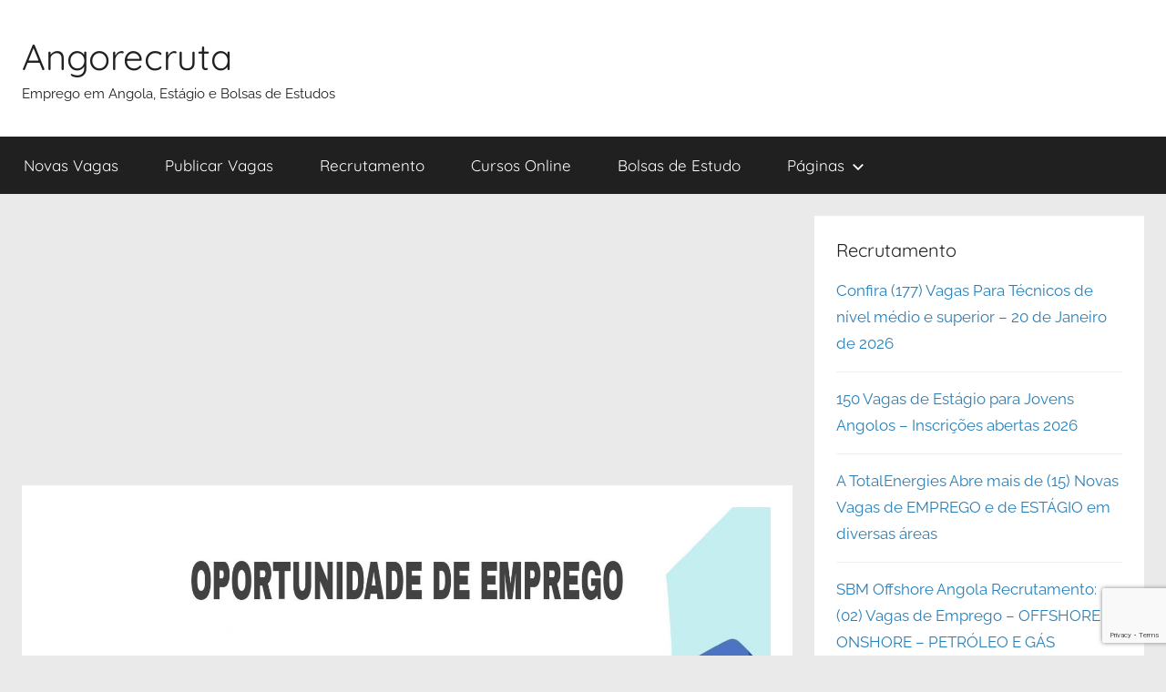

--- FILE ---
content_type: text/html; charset=UTF-8
request_url: https://angorecruta.com/vagas-do-dia-11-vagas-de-emprego-e-de-estagio-publicadas-nesta-sexta-feira-26-08-2022/
body_size: 60361
content:
<!DOCTYPE html>
<html lang="pt-PT">

<head>
<meta charset="UTF-8">
<meta name="viewport" content="width=device-width, initial-scale=1">
<link rel="profile" href="http://gmpg.org/xfn/11">

<meta name='robots' content='index, follow, max-image-preview:large, max-snippet:-1, max-video-preview:-1' />

	<!-- This site is optimized with the Yoast SEO plugin v26.5 - https://yoast.com/wordpress/plugins/seo/ -->
	<title>VAGAS DO DIA: (11) Vagas de Emprego e de Estágio Publicadas Nesta Sexta-feira - 26/08/2022</title>
	<meta name="description" content="Estão disponíveis VAGAS DO DIA para várias áreas Publicadas Hoje! Clica na vaga em que pretende se candidatar e siga os procedimentos!" />
	<link rel="canonical" href="https://angorecruta.com/vagas-do-dia-11-vagas-de-emprego-e-de-estagio-publicadas-nesta-sexta-feira-26-08-2022/" />
	<meta property="og:locale" content="pt_PT" />
	<meta property="og:type" content="article" />
	<meta property="og:title" content="VAGAS DO DIA: (11) Vagas de Emprego e de Estágio Publicadas Nesta Sexta-feira - 26/08/2022" />
	<meta property="og:description" content="Estão disponíveis VAGAS DO DIA para várias áreas Publicadas Hoje! Clica na vaga em que pretende se candidatar e siga os procedimentos!" />
	<meta property="og:url" content="https://angorecruta.com/vagas-do-dia-11-vagas-de-emprego-e-de-estagio-publicadas-nesta-sexta-feira-26-08-2022/" />
	<meta property="og:site_name" content="Angorecruta" />
	<meta property="article:publisher" content="https://web.facebook.com/Angorecruta/" />
	<meta property="article:published_time" content="2022-08-26T11:40:48+00:00" />
	<meta property="og:image" content="https://angorecruta.com/wp-content/uploads/2021/10/Angorecruta-Emprego-em-Angola-2021.jpg" />
	<meta property="og:image:width" content="1920" />
	<meta property="og:image:height" content="1080" />
	<meta property="og:image:type" content="image/jpeg" />
	<meta name="author" content="Angovagas" />
	<meta name="twitter:card" content="summary_large_image" />
	<meta name="twitter:label1" content="Escrito por" />
	<meta name="twitter:data1" content="Angovagas" />
	<meta name="twitter:label2" content="Tempo estimado de leitura" />
	<meta name="twitter:data2" content="10 minutos" />
	<script type="application/ld+json" class="yoast-schema-graph">{"@context":"https://schema.org","@graph":[{"@type":"WebPage","@id":"https://angorecruta.com/vagas-do-dia-11-vagas-de-emprego-e-de-estagio-publicadas-nesta-sexta-feira-26-08-2022/","url":"https://angorecruta.com/vagas-do-dia-11-vagas-de-emprego-e-de-estagio-publicadas-nesta-sexta-feira-26-08-2022/","name":"VAGAS DO DIA: (11) Vagas de Emprego e de Estágio Publicadas Nesta Sexta-feira - 26/08/2022","isPartOf":{"@id":"https://angorecruta.com/#website"},"primaryImageOfPage":{"@id":"https://angorecruta.com/vagas-do-dia-11-vagas-de-emprego-e-de-estagio-publicadas-nesta-sexta-feira-26-08-2022/#primaryimage"},"image":{"@id":"https://angorecruta.com/vagas-do-dia-11-vagas-de-emprego-e-de-estagio-publicadas-nesta-sexta-feira-26-08-2022/#primaryimage"},"thumbnailUrl":"https://angorecruta.com/wp-content/uploads/2021/10/Angorecruta-Emprego-em-Angola-2021.jpg","datePublished":"2022-08-26T11:40:48+00:00","author":{"@id":"https://angorecruta.com/#/schema/person/bf9d23d3610f907dbf8784d861bb645c"},"description":"Estão disponíveis VAGAS DO DIA para várias áreas Publicadas Hoje! Clica na vaga em que pretende se candidatar e siga os procedimentos!","breadcrumb":{"@id":"https://angorecruta.com/vagas-do-dia-11-vagas-de-emprego-e-de-estagio-publicadas-nesta-sexta-feira-26-08-2022/#breadcrumb"},"inLanguage":"pt-PT","potentialAction":[{"@type":"ReadAction","target":["https://angorecruta.com/vagas-do-dia-11-vagas-de-emprego-e-de-estagio-publicadas-nesta-sexta-feira-26-08-2022/"]}]},{"@type":"ImageObject","inLanguage":"pt-PT","@id":"https://angorecruta.com/vagas-do-dia-11-vagas-de-emprego-e-de-estagio-publicadas-nesta-sexta-feira-26-08-2022/#primaryimage","url":"https://angorecruta.com/wp-content/uploads/2021/10/Angorecruta-Emprego-em-Angola-2021.jpg","contentUrl":"https://angorecruta.com/wp-content/uploads/2021/10/Angorecruta-Emprego-em-Angola-2021.jpg","width":1920,"height":1080,"caption":"Vagas do Dia"},{"@type":"BreadcrumbList","@id":"https://angorecruta.com/vagas-do-dia-11-vagas-de-emprego-e-de-estagio-publicadas-nesta-sexta-feira-26-08-2022/#breadcrumb","itemListElement":[{"@type":"ListItem","position":1,"name":"Início","item":"https://angorecruta.com/"},{"@type":"ListItem","position":2,"name":"Emprego &#8211; Blog de Vagas 2026","item":"https://angorecruta.com/blog/"},{"@type":"ListItem","position":3,"name":"VAGAS DO DIA: (11) Vagas de Emprego e de Estágio Publicadas Nesta Sexta-feira &#8211; 26/08/2022"}]},{"@type":"WebSite","@id":"https://angorecruta.com/#website","url":"https://angorecruta.com/","name":"Angorecruta","description":"Emprego em Angola, Estágio e Bolsas de Estudos","potentialAction":[{"@type":"SearchAction","target":{"@type":"EntryPoint","urlTemplate":"https://angorecruta.com/?s={search_term_string}"},"query-input":{"@type":"PropertyValueSpecification","valueRequired":true,"valueName":"search_term_string"}}],"inLanguage":"pt-PT"},{"@type":"Person","@id":"https://angorecruta.com/#/schema/person/bf9d23d3610f907dbf8784d861bb645c","name":"Angovagas","image":{"@type":"ImageObject","inLanguage":"pt-PT","@id":"https://angorecruta.com/#/schema/person/image/","url":"https://secure.gravatar.com/avatar/755b56c97d72db93e82ab043ae5f987a53982af9e8e3e71e1867ba82f2986a47?s=96&d=mm&r=g","contentUrl":"https://secure.gravatar.com/avatar/755b56c97d72db93e82ab043ae5f987a53982af9e8e3e71e1867ba82f2986a47?s=96&d=mm&r=g","caption":"Angovagas"},"sameAs":["https://angovagas.com"],"url":"https://angorecruta.com/author/angovagas/"}]}</script>
	<!-- / Yoast SEO plugin. -->


<link rel='dns-prefetch' href='//static.addtoany.com' />
<link rel='dns-prefetch' href='//www.googletagmanager.com' />
<link rel='dns-prefetch' href='//stats.wp.com' />
<link rel="alternate" type="application/rss+xml" title="Angorecruta &raquo; Feed" href="https://angorecruta.com/feed/" />
<link rel="alternate" title="oEmbed (JSON)" type="application/json+oembed" href="https://angorecruta.com/wp-json/oembed/1.0/embed?url=https%3A%2F%2Fangorecruta.com%2Fvagas-do-dia-11-vagas-de-emprego-e-de-estagio-publicadas-nesta-sexta-feira-26-08-2022%2F" />
<link rel="alternate" title="oEmbed (XML)" type="text/xml+oembed" href="https://angorecruta.com/wp-json/oembed/1.0/embed?url=https%3A%2F%2Fangorecruta.com%2Fvagas-do-dia-11-vagas-de-emprego-e-de-estagio-publicadas-nesta-sexta-feira-26-08-2022%2F&#038;format=xml" />
<!-- angorecruta.com is managing ads with Advanced Ads 1.56.1 – https://wpadvancedads.com/ --><script id="angor-ready">
			window.advanced_ads_ready=function(e,a){a=a||"complete";var d=function(e){return"interactive"===a?"loading"!==e:"complete"===e};d(document.readyState)?e():document.addEventListener("readystatechange",(function(a){d(a.target.readyState)&&e()}),{once:"interactive"===a})},window.advanced_ads_ready_queue=window.advanced_ads_ready_queue||[];		</script>
		<style id='wp-img-auto-sizes-contain-inline-css' type='text/css'>
img:is([sizes=auto i],[sizes^="auto," i]){contain-intrinsic-size:3000px 1500px}
/*# sourceURL=wp-img-auto-sizes-contain-inline-css */
</style>
<link rel='stylesheet' id='wpra-lightbox-css' href='https://angorecruta.com/wp-content/plugins/wp-rss-aggregator/core/css/jquery-colorbox.css?ver=1.4.33' type='text/css' media='all' />
<link rel='stylesheet' id='dashicons-css' href='https://angorecruta.com/wp-includes/css/dashicons.min.css?ver=6.9' type='text/css' media='all' />
<link rel='stylesheet' id='post-views-counter-frontend-css' href='https://angorecruta.com/wp-content/plugins/post-views-counter/css/frontend.min.css?ver=1.6.0' type='text/css' media='all' />
<link rel='stylesheet' id='donovan-theme-fonts-css' href='https://angorecruta.com/wp-content/fonts/732df2b99bf714e271b09db8f0f84d88.css?ver=20201110' type='text/css' media='all' />
<style id='wp-emoji-styles-inline-css' type='text/css'>

	img.wp-smiley, img.emoji {
		display: inline !important;
		border: none !important;
		box-shadow: none !important;
		height: 1em !important;
		width: 1em !important;
		margin: 0 0.07em !important;
		vertical-align: -0.1em !important;
		background: none !important;
		padding: 0 !important;
	}
/*# sourceURL=wp-emoji-styles-inline-css */
</style>
<link rel='stylesheet' id='wp-block-library-css' href='https://angorecruta.com/wp-includes/css/dist/block-library/style.min.css?ver=6.9' type='text/css' media='all' />
<link rel='stylesheet' id='wpra-displays-css' href='https://angorecruta.com/wp-content/plugins/wp-rss-aggregator/core/css/displays.css?ver=5.0.8' type='text/css' media='all' />
<style id='global-styles-inline-css' type='text/css'>
:root{--wp--preset--aspect-ratio--square: 1;--wp--preset--aspect-ratio--4-3: 4/3;--wp--preset--aspect-ratio--3-4: 3/4;--wp--preset--aspect-ratio--3-2: 3/2;--wp--preset--aspect-ratio--2-3: 2/3;--wp--preset--aspect-ratio--16-9: 16/9;--wp--preset--aspect-ratio--9-16: 9/16;--wp--preset--color--black: #000000;--wp--preset--color--cyan-bluish-gray: #abb8c3;--wp--preset--color--white: #ffffff;--wp--preset--color--pale-pink: #f78da7;--wp--preset--color--vivid-red: #cf2e2e;--wp--preset--color--luminous-vivid-orange: #ff6900;--wp--preset--color--luminous-vivid-amber: #fcb900;--wp--preset--color--light-green-cyan: #7bdcb5;--wp--preset--color--vivid-green-cyan: #00d084;--wp--preset--color--pale-cyan-blue: #8ed1fc;--wp--preset--color--vivid-cyan-blue: #0693e3;--wp--preset--color--vivid-purple: #9b51e0;--wp--preset--color--primary: #ee1133;--wp--preset--color--secondary: #d5001a;--wp--preset--color--tertiary: #bb0000;--wp--preset--color--accent: #1153ee;--wp--preset--color--highlight: #eedc11;--wp--preset--color--light-gray: #f2f2f2;--wp--preset--color--gray: #666666;--wp--preset--color--dark-gray: #202020;--wp--preset--gradient--vivid-cyan-blue-to-vivid-purple: linear-gradient(135deg,rgb(6,147,227) 0%,rgb(155,81,224) 100%);--wp--preset--gradient--light-green-cyan-to-vivid-green-cyan: linear-gradient(135deg,rgb(122,220,180) 0%,rgb(0,208,130) 100%);--wp--preset--gradient--luminous-vivid-amber-to-luminous-vivid-orange: linear-gradient(135deg,rgb(252,185,0) 0%,rgb(255,105,0) 100%);--wp--preset--gradient--luminous-vivid-orange-to-vivid-red: linear-gradient(135deg,rgb(255,105,0) 0%,rgb(207,46,46) 100%);--wp--preset--gradient--very-light-gray-to-cyan-bluish-gray: linear-gradient(135deg,rgb(238,238,238) 0%,rgb(169,184,195) 100%);--wp--preset--gradient--cool-to-warm-spectrum: linear-gradient(135deg,rgb(74,234,220) 0%,rgb(151,120,209) 20%,rgb(207,42,186) 40%,rgb(238,44,130) 60%,rgb(251,105,98) 80%,rgb(254,248,76) 100%);--wp--preset--gradient--blush-light-purple: linear-gradient(135deg,rgb(255,206,236) 0%,rgb(152,150,240) 100%);--wp--preset--gradient--blush-bordeaux: linear-gradient(135deg,rgb(254,205,165) 0%,rgb(254,45,45) 50%,rgb(107,0,62) 100%);--wp--preset--gradient--luminous-dusk: linear-gradient(135deg,rgb(255,203,112) 0%,rgb(199,81,192) 50%,rgb(65,88,208) 100%);--wp--preset--gradient--pale-ocean: linear-gradient(135deg,rgb(255,245,203) 0%,rgb(182,227,212) 50%,rgb(51,167,181) 100%);--wp--preset--gradient--electric-grass: linear-gradient(135deg,rgb(202,248,128) 0%,rgb(113,206,126) 100%);--wp--preset--gradient--midnight: linear-gradient(135deg,rgb(2,3,129) 0%,rgb(40,116,252) 100%);--wp--preset--font-size--small: 13px;--wp--preset--font-size--medium: 20px;--wp--preset--font-size--large: 36px;--wp--preset--font-size--x-large: 42px;--wp--preset--spacing--20: 0.44rem;--wp--preset--spacing--30: 0.67rem;--wp--preset--spacing--40: 1rem;--wp--preset--spacing--50: 1.5rem;--wp--preset--spacing--60: 2.25rem;--wp--preset--spacing--70: 3.38rem;--wp--preset--spacing--80: 5.06rem;--wp--preset--shadow--natural: 6px 6px 9px rgba(0, 0, 0, 0.2);--wp--preset--shadow--deep: 12px 12px 50px rgba(0, 0, 0, 0.4);--wp--preset--shadow--sharp: 6px 6px 0px rgba(0, 0, 0, 0.2);--wp--preset--shadow--outlined: 6px 6px 0px -3px rgb(255, 255, 255), 6px 6px rgb(0, 0, 0);--wp--preset--shadow--crisp: 6px 6px 0px rgb(0, 0, 0);}:where(.is-layout-flex){gap: 0.5em;}:where(.is-layout-grid){gap: 0.5em;}body .is-layout-flex{display: flex;}.is-layout-flex{flex-wrap: wrap;align-items: center;}.is-layout-flex > :is(*, div){margin: 0;}body .is-layout-grid{display: grid;}.is-layout-grid > :is(*, div){margin: 0;}:where(.wp-block-columns.is-layout-flex){gap: 2em;}:where(.wp-block-columns.is-layout-grid){gap: 2em;}:where(.wp-block-post-template.is-layout-flex){gap: 1.25em;}:where(.wp-block-post-template.is-layout-grid){gap: 1.25em;}.has-black-color{color: var(--wp--preset--color--black) !important;}.has-cyan-bluish-gray-color{color: var(--wp--preset--color--cyan-bluish-gray) !important;}.has-white-color{color: var(--wp--preset--color--white) !important;}.has-pale-pink-color{color: var(--wp--preset--color--pale-pink) !important;}.has-vivid-red-color{color: var(--wp--preset--color--vivid-red) !important;}.has-luminous-vivid-orange-color{color: var(--wp--preset--color--luminous-vivid-orange) !important;}.has-luminous-vivid-amber-color{color: var(--wp--preset--color--luminous-vivid-amber) !important;}.has-light-green-cyan-color{color: var(--wp--preset--color--light-green-cyan) !important;}.has-vivid-green-cyan-color{color: var(--wp--preset--color--vivid-green-cyan) !important;}.has-pale-cyan-blue-color{color: var(--wp--preset--color--pale-cyan-blue) !important;}.has-vivid-cyan-blue-color{color: var(--wp--preset--color--vivid-cyan-blue) !important;}.has-vivid-purple-color{color: var(--wp--preset--color--vivid-purple) !important;}.has-black-background-color{background-color: var(--wp--preset--color--black) !important;}.has-cyan-bluish-gray-background-color{background-color: var(--wp--preset--color--cyan-bluish-gray) !important;}.has-white-background-color{background-color: var(--wp--preset--color--white) !important;}.has-pale-pink-background-color{background-color: var(--wp--preset--color--pale-pink) !important;}.has-vivid-red-background-color{background-color: var(--wp--preset--color--vivid-red) !important;}.has-luminous-vivid-orange-background-color{background-color: var(--wp--preset--color--luminous-vivid-orange) !important;}.has-luminous-vivid-amber-background-color{background-color: var(--wp--preset--color--luminous-vivid-amber) !important;}.has-light-green-cyan-background-color{background-color: var(--wp--preset--color--light-green-cyan) !important;}.has-vivid-green-cyan-background-color{background-color: var(--wp--preset--color--vivid-green-cyan) !important;}.has-pale-cyan-blue-background-color{background-color: var(--wp--preset--color--pale-cyan-blue) !important;}.has-vivid-cyan-blue-background-color{background-color: var(--wp--preset--color--vivid-cyan-blue) !important;}.has-vivid-purple-background-color{background-color: var(--wp--preset--color--vivid-purple) !important;}.has-black-border-color{border-color: var(--wp--preset--color--black) !important;}.has-cyan-bluish-gray-border-color{border-color: var(--wp--preset--color--cyan-bluish-gray) !important;}.has-white-border-color{border-color: var(--wp--preset--color--white) !important;}.has-pale-pink-border-color{border-color: var(--wp--preset--color--pale-pink) !important;}.has-vivid-red-border-color{border-color: var(--wp--preset--color--vivid-red) !important;}.has-luminous-vivid-orange-border-color{border-color: var(--wp--preset--color--luminous-vivid-orange) !important;}.has-luminous-vivid-amber-border-color{border-color: var(--wp--preset--color--luminous-vivid-amber) !important;}.has-light-green-cyan-border-color{border-color: var(--wp--preset--color--light-green-cyan) !important;}.has-vivid-green-cyan-border-color{border-color: var(--wp--preset--color--vivid-green-cyan) !important;}.has-pale-cyan-blue-border-color{border-color: var(--wp--preset--color--pale-cyan-blue) !important;}.has-vivid-cyan-blue-border-color{border-color: var(--wp--preset--color--vivid-cyan-blue) !important;}.has-vivid-purple-border-color{border-color: var(--wp--preset--color--vivid-purple) !important;}.has-vivid-cyan-blue-to-vivid-purple-gradient-background{background: var(--wp--preset--gradient--vivid-cyan-blue-to-vivid-purple) !important;}.has-light-green-cyan-to-vivid-green-cyan-gradient-background{background: var(--wp--preset--gradient--light-green-cyan-to-vivid-green-cyan) !important;}.has-luminous-vivid-amber-to-luminous-vivid-orange-gradient-background{background: var(--wp--preset--gradient--luminous-vivid-amber-to-luminous-vivid-orange) !important;}.has-luminous-vivid-orange-to-vivid-red-gradient-background{background: var(--wp--preset--gradient--luminous-vivid-orange-to-vivid-red) !important;}.has-very-light-gray-to-cyan-bluish-gray-gradient-background{background: var(--wp--preset--gradient--very-light-gray-to-cyan-bluish-gray) !important;}.has-cool-to-warm-spectrum-gradient-background{background: var(--wp--preset--gradient--cool-to-warm-spectrum) !important;}.has-blush-light-purple-gradient-background{background: var(--wp--preset--gradient--blush-light-purple) !important;}.has-blush-bordeaux-gradient-background{background: var(--wp--preset--gradient--blush-bordeaux) !important;}.has-luminous-dusk-gradient-background{background: var(--wp--preset--gradient--luminous-dusk) !important;}.has-pale-ocean-gradient-background{background: var(--wp--preset--gradient--pale-ocean) !important;}.has-electric-grass-gradient-background{background: var(--wp--preset--gradient--electric-grass) !important;}.has-midnight-gradient-background{background: var(--wp--preset--gradient--midnight) !important;}.has-small-font-size{font-size: var(--wp--preset--font-size--small) !important;}.has-medium-font-size{font-size: var(--wp--preset--font-size--medium) !important;}.has-large-font-size{font-size: var(--wp--preset--font-size--large) !important;}.has-x-large-font-size{font-size: var(--wp--preset--font-size--x-large) !important;}
/*# sourceURL=global-styles-inline-css */
</style>

<style id='classic-theme-styles-inline-css' type='text/css'>
/*! This file is auto-generated */
.wp-block-button__link{color:#fff;background-color:#32373c;border-radius:9999px;box-shadow:none;text-decoration:none;padding:calc(.667em + 2px) calc(1.333em + 2px);font-size:1.125em}.wp-block-file__button{background:#32373c;color:#fff;text-decoration:none}
/*# sourceURL=/wp-includes/css/classic-themes.min.css */
</style>
<link rel='stylesheet' id='me-spr-block-styles-css' href='https://angorecruta.com/wp-content/plugins/simple-post-redirect//css/block-styles.min.css?ver=6.9' type='text/css' media='all' />
<link rel='stylesheet' id='contact-form-7-css' href='https://angorecruta.com/wp-content/plugins/contact-form-7/includes/css/styles.css?ver=6.1.4' type='text/css' media='all' />
<link rel='stylesheet' id='wp-job-manager-job-listings-css' href='https://angorecruta.com/wp-content/plugins/wp-job-manager/assets/dist/css/job-listings.css?ver=598383a28ac5f9f156e4' type='text/css' media='all' />
<link rel='stylesheet' id='wp-job-manager-tags-frontend-css' href='https://angorecruta.com/wp-content/plugins/wp-job-manager-tags/assets/dist/css/frontend.css?ver=1.4.2' type='text/css' media='all' />
<link rel='stylesheet' id='donovan-stylesheet-css' href='https://angorecruta.com/wp-content/themes/donovan/style.css?ver=1.9.2' type='text/css' media='all' />
<link rel='stylesheet' id='select2-css' href='https://angorecruta.com/wp-content/plugins/wp-job-manager/assets/lib/select2/select2.min.css?ver=4.0.10' type='text/css' media='all' />
<link rel='stylesheet' id='addtoany-css' href='https://angorecruta.com/wp-content/plugins/add-to-any/addtoany.min.css?ver=1.16' type='text/css' media='all' />
<link rel='stylesheet' id='srpw-style-css' href='https://angorecruta.com/wp-content/plugins/smart-recent-posts-widget/assets/css/srpw-frontend.css?ver=6.9' type='text/css' media='all' />
<script type="text/javascript" id="post-views-counter-frontend-js-before">
/* <![CDATA[ */
var pvcArgsFrontend = {"mode":"rest_api","postID":3854,"requestURL":"https:\/\/angorecruta.com\/wp-json\/post-views-counter\/view-post\/3854","nonce":"ea9e0d96a1","dataStorage":"cookies","multisite":false,"path":"\/","domain":""};

//# sourceURL=post-views-counter-frontend-js-before
/* ]]> */
</script>
<script type="text/javascript" src="https://angorecruta.com/wp-content/plugins/post-views-counter/js/frontend.min.js?ver=1.6.0" id="post-views-counter-frontend-js"></script>
<script type="text/javascript" id="addtoany-core-js-before">
/* <![CDATA[ */
window.a2a_config=window.a2a_config||{};a2a_config.callbacks=[];a2a_config.overlays=[];a2a_config.templates={};a2a_localize = {
	Share: "Share",
	Save: "Save",
	Subscribe: "Subscribe",
	Email: "Email",
	Bookmark: "Bookmark",
	ShowAll: "Show all",
	ShowLess: "Show less",
	FindServices: "Find service(s)",
	FindAnyServiceToAddTo: "Instantly find any service to add to",
	PoweredBy: "Powered by",
	ShareViaEmail: "Share via email",
	SubscribeViaEmail: "Subscribe via email",
	BookmarkInYourBrowser: "Bookmark in your browser",
	BookmarkInstructions: "Press Ctrl+D or \u2318+D to bookmark this page",
	AddToYourFavorites: "Add to your favorites",
	SendFromWebOrProgram: "Send from any email address or email program",
	EmailProgram: "Email program",
	More: "More&#8230;",
	ThanksForSharing: "Thanks for sharing!",
	ThanksForFollowing: "Thanks for following!"
};


//# sourceURL=addtoany-core-js-before
/* ]]> */
</script>
<script type="text/javascript" defer src="https://static.addtoany.com/menu/page.js" id="addtoany-core-js"></script>
<script type="text/javascript" src="https://angorecruta.com/wp-includes/js/jquery/jquery.min.js?ver=3.7.1" id="jquery-core-js"></script>
<script type="text/javascript" src="https://angorecruta.com/wp-includes/js/jquery/jquery-migrate.min.js?ver=3.4.1" id="jquery-migrate-js"></script>
<script type="text/javascript" defer src="https://angorecruta.com/wp-content/plugins/add-to-any/addtoany.min.js?ver=1.1" id="addtoany-jquery-js"></script>
<script type="text/javascript" id="advanced-ads-advanced-js-js-extra">
/* <![CDATA[ */
var advads_options = {"blog_id":"1","privacy":{"enabled":false,"state":"not_needed"}};
//# sourceURL=advanced-ads-advanced-js-js-extra
/* ]]> */
</script>
<script type="text/javascript" src="https://angorecruta.com/wp-content/plugins/advanced-ads/public/assets/js/advanced.min.js?ver=1.56.1" id="advanced-ads-advanced-js-js"></script>
<script type="text/javascript" id="advanced_ads_pro/visitor_conditions-js-extra">
/* <![CDATA[ */
var advanced_ads_pro_visitor_conditions = {"referrer_cookie_name":"advanced_ads_pro_visitor_referrer","referrer_exdays":"365","page_impr_cookie_name":"advanced_ads_page_impressions","page_impr_exdays":"3650"};
//# sourceURL=advanced_ads_pro%2Fvisitor_conditions-js-extra
/* ]]> */
</script>
<script type="text/javascript" src="https://angorecruta.com/wp-content/plugins/advanced-ads-pro/modules/advanced-visitor-conditions/inc/conditions.min.js?ver=2.26.0" id="advanced_ads_pro/visitor_conditions-js"></script>
<script type="text/javascript" src="https://angorecruta.com/wp-content/themes/donovan/assets/js/svgxuse.min.js?ver=1.2.6" id="svgxuse-js"></script>
<script type="text/javascript" src="https://angorecruta.com/wp-content/plugins/wp-job-manager/assets/lib/select2/select2.full.min.js?ver=4.0.10" id="select2-js"></script>

<!-- Google tag (gtag.js) snippet added by Site Kit -->
<!-- Google Analytics snippet added by Site Kit -->
<script type="text/javascript" src="https://www.googletagmanager.com/gtag/js?id=GT-KVJLSST" id="google_gtagjs-js" async></script>
<script type="text/javascript" id="google_gtagjs-js-after">
/* <![CDATA[ */
window.dataLayer = window.dataLayer || [];function gtag(){dataLayer.push(arguments);}
gtag("set","linker",{"domains":["angorecruta.com"]});
gtag("js", new Date());
gtag("set", "developer_id.dZTNiMT", true);
gtag("config", "GT-KVJLSST");
//# sourceURL=google_gtagjs-js-after
/* ]]> */
</script>
<link rel="https://api.w.org/" href="https://angorecruta.com/wp-json/" /><link rel="alternate" title="JSON" type="application/json" href="https://angorecruta.com/wp-json/wp/v2/posts/3854" /><link rel="EditURI" type="application/rsd+xml" title="RSD" href="https://angorecruta.com/xmlrpc.php?rsd" />
<meta name="generator" content="WordPress 6.9" />
<link rel='shortlink' href='https://angorecruta.com/?p=3854' />
<meta name="generator" content="Site Kit by Google 1.167.0" /><!-- HFCM by 99 Robots - Snippet # 1: Header Adsense -->
<script async src="https://pagead2.googlesyndication.com/pagead/js/adsbygoogle.js?client=ca-pub-4404771831054008"
     crossorigin="anonymous"></script>
<!-- /end HFCM by 99 Robots -->
<!-- HFCM by 99 Robots - Snippet # 2: Analytics -->
<!-- Google tag (gtag.js) -->
<script async src="https://www.googletagmanager.com/gtag/js?id=G-7CC6CX85XT"></script>
<script>
  window.dataLayer = window.dataLayer || [];
  function gtag(){dataLayer.push(arguments);}
  gtag('js', new Date());

  gtag('config', 'G-7CC6CX85XT');
</script>
<!-- /end HFCM by 99 Robots -->
<!-- HFCM by 99 Robots - Snippet # 3: ANGO GA4 -->
<!-- Google tag (gtag.js) -->
<script async src="https://www.googletagmanager.com/gtag/js?id=G-8VLM7906FN"></script>
<script>
  window.dataLayer = window.dataLayer || [];
  function gtag(){dataLayer.push(arguments);}
  gtag('js', new Date());

  gtag('config', 'G-8VLM7906FN');
</script>
<!-- /end HFCM by 99 Robots -->
<!-- HFCM by 99 Robots - Snippet # 7: Monoteg script -->
<meta name="monetag" content="a01cf1363be8ba31d555ff766f5143df">
<!-- /end HFCM by 99 Robots -->
<!-- HFCM by 99 Robots - Snippet # 9: Vinheta Angorecruta -->
<script>(function(s){s.dataset.zone='10119067',s.src='https://gizokraijaw.net/vignette.min.js'})([document.documentElement, document.body].filter(Boolean).pop().appendChild(document.createElement('script')))</script>
<!-- /end HFCM by 99 Robots -->
<!-- HFCM by 99 Robots - Snippet # 13: Mylead -->
<!-- mylead-verification: a81237ab0fc3ab0eb92169c5313b04df -->
<!-- /end HFCM by 99 Robots -->
  <script src="https://cdn.onesignal.com/sdks/web/v16/OneSignalSDK.page.js" defer></script>
  <script>
          window.OneSignalDeferred = window.OneSignalDeferred || [];
          OneSignalDeferred.push(async function(OneSignal) {
            await OneSignal.init({
              appId: "be58d8cd-b3fe-49a9-9404-12950f52a5d0",
              serviceWorkerOverrideForTypical: true,
              path: "https://angorecruta.com/wp-content/plugins/onesignal-free-web-push-notifications/sdk_files/",
              serviceWorkerParam: { scope: "/wp-content/plugins/onesignal-free-web-push-notifications/sdk_files/push/onesignal/" },
              serviceWorkerPath: "OneSignalSDKWorker.js",
            });
          });

          // Unregister the legacy OneSignal service worker to prevent scope conflicts
          if (navigator.serviceWorker) {
            navigator.serviceWorker.getRegistrations().then((registrations) => {
              // Iterate through all registered service workers
              registrations.forEach((registration) => {
                // Check the script URL to identify the specific service worker
                if (registration.active && registration.active.scriptURL.includes('OneSignalSDKWorker.js.php')) {
                  // Unregister the service worker
                  registration.unregister().then((success) => {
                    if (success) {
                      console.log('OneSignalSW: Successfully unregistered:', registration.active.scriptURL);
                    } else {
                      console.log('OneSignalSW: Failed to unregister:', registration.active.scriptURL);
                    }
                  });
                }
              });
            }).catch((error) => {
              console.error('Error fetching service worker registrations:', error);
            });
        }
        </script>
	<style>img#wpstats{display:none}</style>
		<script type="text/javascript">
		var advadsCfpQueue = [];
		var advadsCfpAd = function( adID ){
			if ( 'undefined' == typeof advadsProCfp ) { advadsCfpQueue.push( adID ) } else { advadsProCfp.addElement( adID ) }
		};
		</script>
		<meta name="google-site-verification" content="2N5e-bYLtZH0ZOqkOG4vY4lxzdl0SI66hxZjD2UAW8s"><style type="text/css" id="custom-background-css">
body.custom-background { background-color: #eaeaea; }
</style>
	<script>
(function () {
	var scriptDone = false;
	document.addEventListener( 'advanced_ads_privacy', function ( event ) {
		if (
			( event.detail.state !== 'accepted' && event.detail.state !== 'not_needed' && ! advads.privacy.is_adsense_npa_enabled() )
			|| scriptDone
			|| advads.get_cookie( 'advads_pro_cfp_ban' )
		) {
			return;
		}

		// Google adsense script can only be added once.
		scriptDone = true;

		var script = document.createElement( 'script' ),
			first = document.getElementsByTagName( 'script' )[0];

		script.async = true;
		script.src = 'https://pagead2.googlesyndication.com/pagead/js/adsbygoogle.js?client=ca-pub-4404771831054008';
		script.dataset.adClient = "ca-pub-4404771831054008";
		first.parentNode.insertBefore( script, first );
	} );
} )();
</script>
<link rel="icon" href="https://angorecruta.com/wp-content/uploads/2019/01/cropped-favicon-7-60x60.png" sizes="32x32" />
<link rel="icon" href="https://angorecruta.com/wp-content/uploads/2019/01/cropped-favicon-7-300x300.png" sizes="192x192" />
<link rel="apple-touch-icon" href="https://angorecruta.com/wp-content/uploads/2019/01/cropped-favicon-7-300x300.png" />
<meta name="msapplication-TileImage" content="https://angorecruta.com/wp-content/uploads/2019/01/cropped-favicon-7-300x300.png" />
		<style type="text/css" id="wp-custom-css">
			/* --- Mudança da Cor de Destaque (antigo Vermelho) --- */

/* 1. Cor dos Links no corpo do texto e gerais */
a, a:link, a:visited {
    color: #2980b9; /* Azul Profissional (Trust Blue) */
    text-decoration: none; /* Remove sublinhado se desejar */
}

/* 2. Títulos dos Artigos na lista (Blog/Arquivos) */
.entry-title a, 
.blog-breadcrumb a {
    color: #2c3e50; /* Azul Marinho Escuro (quase preto, para combinar) */
}

/* 3. Efeito ao passar o mouse (Hover) para preto */
a:hover, 
a:focus, 
.entry-title a:hover {
    color: #000000; /* Fica preto puro ao passar o mouse */
    text-decoration: underline; /* Adiciona sublinhado para clareza */
}

/* 4. Botões e Elementos de Navegação (que costumam ser vermelhos no Donovan) */
button,
input[type="button"],
input[type="reset"],
input[type="submit"],
.more-link,
.pagination .current {
    background-color: #2c3e50; /* Fundo do botão em Azul Escuro */
    color: #ffffff; /* Texto branco */
}

/* Alterar cor de fundo do botão ao passar o mouse */
button:hover,
input[type="button"]:hover,
input[type="reset"]:hover,
input[type="submit"]:hover,
.more-link:hover {
    background-color: #000000; /* Fundo preto no hover */
}

/* --- Remover Títulos apenas em PÁGINAS --- */

.page .entry-header .entry-title {
    display: none;
}

/* Opcional: Remover o espaçamento que sobra após apagar o título */
.page .entry-header {
    margin-bottom: 0;
    padding-bottom: 0;
    border-bottom: none; /* Remove linha divisória se houver */
}


/* --- Remover Data e Autor (Meta) apenas nas Vagas do WP Job Manager --- */

/* Oculta a linha de meta informações (Data/Autor) na página da vaga */
.single-job_listing .entry-meta {
    display: none;
}

/* Opcional: Remove a linha separadora que fica abaixo do título, se houver */
.single-job_listing .entry-header {
    border-bottom: none;
    margin-bottom: 20px; /* Ajuste o espaço se achar que ficou muito colado */
}

		</style>
		<style>
.ai-viewports                 {--ai: 1;}
.ai-viewport-3                { display: none !important;}
.ai-viewport-2                { display: none !important;}
.ai-viewport-1                { display: inherit !important;}
.ai-viewport-0                { display: none !important;}
@media (min-width: 768px) and (max-width: 979px) {
.ai-viewport-1                { display: none !important;}
.ai-viewport-2                { display: inherit !important;}
}
@media (max-width: 767px) {
.ai-viewport-1                { display: none !important;}
.ai-viewport-3                { display: inherit !important;}
}
</style>
</head>

<body class="wp-singular post-template-default single single-post postid-3854 single-format-standard custom-background wp-embed-responsive wp-theme-donovan blog-grid-layout date-hidden author-hidden donovan aa-prefix-angor-">

	<div id="page" class="site">
		<a class="skip-link screen-reader-text" href="#content">Saltar para o conteúdo</a>

		
		
		<header id="masthead" class="site-header clearfix" role="banner">

			<div class="header-main container clearfix">

				<div id="logo" class="site-branding clearfix">

										
			<p class="site-title"><a href="https://angorecruta.com/" rel="home">Angorecruta</a></p>

							
			<p class="site-description">Emprego em Angola, Estágio e Bolsas de Estudos</p>

			
				</div><!-- .site-branding -->

				
			</div><!-- .header-main -->

			

	<div id="main-navigation-wrap" class="primary-navigation-wrap">

		<div id="main-navigation-container" class="primary-navigation-container container">

			
			<button class="primary-menu-toggle menu-toggle" aria-controls="primary-menu" aria-expanded="false" >
				<svg class="icon icon-menu" aria-hidden="true" role="img"> <use xlink:href="https://angorecruta.com/wp-content/themes/donovan/assets/icons/genericons-neue.svg#menu"></use> </svg><svg class="icon icon-close" aria-hidden="true" role="img"> <use xlink:href="https://angorecruta.com/wp-content/themes/donovan/assets/icons/genericons-neue.svg#close"></use> </svg>				<span class="menu-toggle-text">Menu</span>
			</button>

			<div class="primary-navigation">

				<nav id="site-navigation" class="main-navigation" role="navigation"  aria-label="Primary Menu">

					<ul id="primary-menu" class="menu"><li id="menu-item-1350" class="menu-item menu-item-type-custom menu-item-object-custom menu-item-home menu-item-1350"><a href="https://angorecruta.com">Novas Vagas</a></li>
<li id="menu-item-926" class="menu-item menu-item-type-post_type menu-item-object-page menu-item-926"><a href="https://angorecruta.com/publicar-vagas/">Publicar Vagas</a></li>
<li id="menu-item-131" class="menu-item menu-item-type-post_type menu-item-object-page current_page_parent menu-item-131"><a href="https://angorecruta.com/blog/">Recrutamento</a></li>
<li id="menu-item-3852" class="menu-item menu-item-type-custom menu-item-object-custom menu-item-3852"><a href="https://cursos.intercarreira.com/">Cursos Online</a></li>
<li id="menu-item-3853" class="menu-item menu-item-type-custom menu-item-object-custom menu-item-3853"><a href="https://intercarreira.com/">Bolsas de Estudo</a></li>
<li id="menu-item-7060" class="menu-item menu-item-type-custom menu-item-object-custom menu-item-has-children menu-item-7060"><a href="#">Páginas<svg class="icon icon-expand" aria-hidden="true" role="img"> <use xlink:href="https://angorecruta.com/wp-content/themes/donovan/assets/icons/genericons-neue.svg#expand"></use> </svg></a>
<ul class="sub-menu">
	<li id="menu-item-7059" class="menu-item menu-item-type-post_type menu-item-object-page menu-item-7059"><a href="https://angorecruta.com/contacto/">Contacto</a></li>
	<li id="menu-item-7061" class="menu-item menu-item-type-post_type menu-item-object-page menu-item-7061"><a href="https://angorecruta.com/sobre-nos/">Sobre Nós</a></li>
	<li id="menu-item-7062" class="menu-item menu-item-type-post_type menu-item-object-page menu-item-privacy-policy menu-item-7062"><a rel="privacy-policy" href="https://angorecruta.com/politica-privacidade/">Política Privacidade</a></li>
</ul>
</li>
</ul>				</nav><!-- #site-navigation -->

			</div><!-- .primary-navigation -->

		</div>

	</div>



			
			
		</header><!-- #masthead -->

		
		<div id="content" class="site-content container">

			
	<div id="primary" class="content-area">
		<main id="main" class="site-main">

		<div class='code-block code-block-1' style='margin: 8px auto; text-align: center; display: block; clear: both;'>
<div style="margin-left: auto; margin-right: auto; text-align: center; " id="angor-1073239765" data-cfptl="1" data-cfpa="1998" data-cfpw="1998"><script async src="//pagead2.googlesyndication.com/pagead/js/adsbygoogle.js?client=ca-pub-4404771831054008" crossorigin="anonymous"></script><ins class="adsbygoogle" style="display:block;" data-ad-client="ca-pub-4404771831054008" 
data-ad-slot="5126359081" 
data-ad-format="auto" data-full-width-responsive="true"></ins>
<script> 
(adsbygoogle = window.adsbygoogle || []).push({}); 
</script>
</div><script type="text/javascript">;new advadsCfpAd( 1998 );</script></div>

<article id="post-3854" class="post-3854 post type-post status-publish format-standard has-post-thumbnail hentry category-emprego tag-vagas-do-dia comments-off">

	
			<div class="post-image">
				<img width="1360" height="765" src="https://angorecruta.com/wp-content/uploads/2021/10/Angorecruta-Emprego-em-Angola-2021.jpg" class="attachment-post-thumbnail size-post-thumbnail wp-post-image" alt="Vagas do Dia" decoding="async" fetchpriority="high" srcset="https://angorecruta.com/wp-content/uploads/2021/10/Angorecruta-Emprego-em-Angola-2021.jpg 1920w, https://angorecruta.com/wp-content/uploads/2021/10/Angorecruta-Emprego-em-Angola-2021-300x169.jpg 300w, https://angorecruta.com/wp-content/uploads/2021/10/Angorecruta-Emprego-em-Angola-2021-1024x576.jpg 1024w, https://angorecruta.com/wp-content/uploads/2021/10/Angorecruta-Emprego-em-Angola-2021-768x432.jpg 768w, https://angorecruta.com/wp-content/uploads/2021/10/Angorecruta-Emprego-em-Angola-2021-1536x864.jpg 1536w, https://angorecruta.com/wp-content/uploads/2021/10/Angorecruta-Emprego-em-Angola-2021-107x60.jpg 107w, https://angorecruta.com/wp-content/uploads/2021/10/Angorecruta-Emprego-em-Angola-2021-838x471.jpg 838w" sizes="(max-width: 1360px) 100vw, 1360px" />			</div>

			
	<div class="post-content">

		<header class="entry-header">

			<h1 class="entry-title">VAGAS DO DIA: (11) Vagas de Emprego e de Estágio Publicadas Nesta Sexta-feira &#8211; 26/08/2022</h1>
			<div class="entry-meta post-details"><span class="posted-on meta-date">Publicado em <a href="https://angorecruta.com/vagas-do-dia-11-vagas-de-emprego-e-de-estagio-publicadas-nesta-sexta-feira-26-08-2022/" rel="bookmark"><time class="entry-date published updated" datetime="2022-08-26T13:40:48+02:00">Agosto 26, 2022</time></a></span><span class="posted-by meta-author"> por <span class="author vcard"><a class="url fn n" href="https://angorecruta.com/author/angovagas/" title="Ver todos os artigos de Angovagas" rel="author">Angovagas</a></span></span></div>
		</header><!-- .entry-header -->

		<div class="entry-content clearfix">

			<div class="addtoany_share_save_container addtoany_content addtoany_content_top"><div class="addtoany_header">Partilhar:</div><div class="a2a_kit a2a_kit_size_28 addtoany_list" data-a2a-url="https://angorecruta.com/vagas-do-dia-11-vagas-de-emprego-e-de-estagio-publicadas-nesta-sexta-feira-26-08-2022/" data-a2a-title="VAGAS DO DIA: (11) Vagas de Emprego e de Estágio Publicadas Nesta Sexta-feira – 26/08/2022"><a class="a2a_button_facebook" href="https://www.addtoany.com/add_to/facebook?linkurl=https%3A%2F%2Fangorecruta.com%2Fvagas-do-dia-11-vagas-de-emprego-e-de-estagio-publicadas-nesta-sexta-feira-26-08-2022%2F&amp;linkname=VAGAS%20DO%20DIA%3A%20%2811%29%20Vagas%20de%20Emprego%20e%20de%20Est%C3%A1gio%20Publicadas%20Nesta%20Sexta-feira%20%E2%80%93%2026%2F08%2F2022" title="Facebook" rel="nofollow noopener" target="_blank"></a><a class="a2a_button_linkedin" href="https://www.addtoany.com/add_to/linkedin?linkurl=https%3A%2F%2Fangorecruta.com%2Fvagas-do-dia-11-vagas-de-emprego-e-de-estagio-publicadas-nesta-sexta-feira-26-08-2022%2F&amp;linkname=VAGAS%20DO%20DIA%3A%20%2811%29%20Vagas%20de%20Emprego%20e%20de%20Est%C3%A1gio%20Publicadas%20Nesta%20Sexta-feira%20%E2%80%93%2026%2F08%2F2022" title="LinkedIn" rel="nofollow noopener" target="_blank"></a><a class="a2a_button_whatsapp" href="https://www.addtoany.com/add_to/whatsapp?linkurl=https%3A%2F%2Fangorecruta.com%2Fvagas-do-dia-11-vagas-de-emprego-e-de-estagio-publicadas-nesta-sexta-feira-26-08-2022%2F&amp;linkname=VAGAS%20DO%20DIA%3A%20%2811%29%20Vagas%20de%20Emprego%20e%20de%20Est%C3%A1gio%20Publicadas%20Nesta%20Sexta-feira%20%E2%80%93%2026%2F08%2F2022" title="WhatsApp" rel="nofollow noopener" target="_blank"></a><a class="a2a_button_sms" href="https://www.addtoany.com/add_to/sms?linkurl=https%3A%2F%2Fangorecruta.com%2Fvagas-do-dia-11-vagas-de-emprego-e-de-estagio-publicadas-nesta-sexta-feira-26-08-2022%2F&amp;linkname=VAGAS%20DO%20DIA%3A%20%2811%29%20Vagas%20de%20Emprego%20e%20de%20Est%C3%A1gio%20Publicadas%20Nesta%20Sexta-feira%20%E2%80%93%2026%2F08%2F2022" title="Message" rel="nofollow noopener" target="_blank"></a><a class="a2a_button_google_gmail" href="https://www.addtoany.com/add_to/google_gmail?linkurl=https%3A%2F%2Fangorecruta.com%2Fvagas-do-dia-11-vagas-de-emprego-e-de-estagio-publicadas-nesta-sexta-feira-26-08-2022%2F&amp;linkname=VAGAS%20DO%20DIA%3A%20%2811%29%20Vagas%20de%20Emprego%20e%20de%20Est%C3%A1gio%20Publicadas%20Nesta%20Sexta-feira%20%E2%80%93%2026%2F08%2F2022" title="Gmail" rel="nofollow noopener" target="_blank"></a><a class="a2a_button_email" href="https://www.addtoany.com/add_to/email?linkurl=https%3A%2F%2Fangorecruta.com%2Fvagas-do-dia-11-vagas-de-emprego-e-de-estagio-publicadas-nesta-sexta-feira-26-08-2022%2F&amp;linkname=VAGAS%20DO%20DIA%3A%20%2811%29%20Vagas%20de%20Emprego%20e%20de%20Est%C3%A1gio%20Publicadas%20Nesta%20Sexta-feira%20%E2%80%93%2026%2F08%2F2022" title="Email" rel="nofollow noopener" target="_blank"></a><a class="a2a_dd addtoany_share_save addtoany_share" href="https://www.addtoany.com/share"></a></div></div><blockquote><p>VAGAS DO DIA. Estão disponíveis vagas de emprego para várias áreas Publicadas Hoje! Clica na vaga em que pretende se candidatar e siga os procedimentos de candidatura!</p></blockquote>
<div class='code-block code-block-12' style='margin: 8px auto; text-align: center; display: block; clear: both;'>
<script>
  atOptions = {
    'key' : '33a5170b62862907dc3564397f04f1ec',
    'format' : 'iframe',
    'height' : 50,
    'width' : 320,
    'params' : {}
  };
</script>
<script src="https://www.highperformanceformat.com/33a5170b62862907dc3564397f04f1ec/invoke.js"></script></div>
<div class='code-block code-block-14' style='margin: 8px auto; text-align: center; display: block; clear: both;'>
<style>
    /* --- CSS Blindado para Banner --- */
    
    /* Container Principal - Isolamento total */
    .ar-safe-wrapper {
        /* Garante que o banner limpe flutuações anteriores e não suba em cima de nada */
        clear: both; 
        display: block;
        width: 100%;
        margin: 25px auto;
        position: relative;
    }

    /* O Banner em si */
    .ar-safe-banner {
        font-family: inherit; /* Usa a fonte do seu site */
        background-color: #f4f8fb; /* Fundo Azul/Cinza muito suave */
        border: 1px solid #dcebf5;
        border-radius: 8px;
        padding: 25px 20px;
        /* box-sizing garante que o padding não estoure a largura */
        box-sizing: border-box; 
        text-align: center;
        /* Sombra suave e estática */
        box-shadow: 0 2px 6px rgba(0,0,0,0.05); 
    }

    /* Reset para garantir que elementos dentro do banner não herdem margens estranhas */
    .ar-safe-banner * {
        box-sizing: border-box;
    }

    .ar-safe-title {
        color: #2c3e50; /* Azul Escuro (Midnight Blue) */
        font-size: 22px;
        font-weight: 700;
        margin: 0 0 10px 0; /* Margens controladas */
        line-height: 1.3;
    }

    .ar-safe-subtitle {
        color: #55606e;
        font-size: 16px;
        margin: 0 0 20px 0;
        line-height: 1.5;
        display: block;
    }

    .ar-safe-highlight {
        color: #2980b9; /* Azul de Destaque (Link Color) */
        font-weight: 700;
    }

    .ar-safe-buttons {
        display: flex;
        justify-content: center;
        align-items: center;
        gap: 15px;
        flex-wrap: wrap; /* Quebra linha suavemente no celular */
        width: 100%;
    }

    .ar-safe-btn {
        display: inline-flex;
        align-items: center;
        justify-content: center;
        padding: 12px 20px;
        border-radius: 5px;
        text-decoration: none !important;
        font-weight: 600;
        font-size: 15px;
        transition: background-color 0.2s ease;
        min-width: 160px;
        color: #ffffff !important; /* Texto Branco Fixo */
        border: none;
        line-height: 1;
    }

    .ar-safe-btn svg {
        width: 18px;
        height: 18px;
        margin-right: 8px;
        fill: #ffffff;
        display: block; /* Evita espaços fantasmas em SVGs */
    }

    /* Cores dos Botões */
    .btn-whatsapp {
        background-color: #25D366;
    }
    .btn-whatsapp:hover {
        background-color: #1ebc57;
        opacity: 0.9;
    }

    .btn-telegram {
        background-color: #0088cc;
    }
    .btn-telegram:hover {
        background-color: #0077b5;
        opacity: 0.9;
    }

    /* Ajuste Mobile */
    @media (max-width: 480px) {
        .ar-safe-wrapper {
            margin: 15px auto;
        }
        .ar-safe-banner {
            padding: 20px 15px;
        }
        .ar-safe-title {
            font-size: 20px;
        }
        .ar-safe-btn {
            width: 100%; /* Botão largura total no celular */
        }
    }
</style>

<div class="ar-safe-wrapper">
    <div class="ar-safe-banner">
        <h3 class="ar-safe-title">🇦🇴 Não perca nenhuma Vaga!</h3>
        <span class="ar-safe-subtitle">
            Receba as melhores oportunidades em Angola <span class="ar-safe-highlight">gratuitamente</span> no seu celular.
        </span>
        
        <div class="ar-safe-buttons">
            <a href="https://whatsapp.com/channel/0029VaCd0sD8fewgnVhvNt0p" class="ar-safe-btn btn-whatsapp" target="_blank" rel="noopener noreferrer">
                <svg viewBox="0 0 24 24"><path d="M17.472 14.382c-.297-.149-1.758-.867-2.03-.967-.273-.099-.471-.148-.67.15-.197.297-.767.966-.94 1.164-.173.199-.347.223-.644.075-.297-.15-1.255-.463-2.39-1.475-.883-.788-1.48-1.761-1.653-2.059-.173-.297-.018-.458.13-.606.134-.133.298-.347.446-.52.149-.174.198-.298.298-.497.099-.198.05-.371-.025-.52-.075-.149-.669-1.612-.916-2.207-.242-.579-.487-.5-.669-.51-.173-.008-.371-.008-.57-.008-.198 0-.52.074-.792.372-.272.297-1.04 1.016-1.04 2.479 0 1.462 1.065 2.875 1.213 3.074.149.198 2.096 3.2 5.077 4.487.709.306 1.262.489 1.694.625.712.227 1.36.195 1.871.118.571-.085 1.758-.719 2.006-1.413.248-.694.248-1.289.173-1.413-.074-.124-.272-.198-.57-.347m-5.421 7.403h-.004a9.87 9.87 0 01-5.031-1.378l-.361-.214-3.741.982.998-3.648-.235-.374a9.86 9.86 0 01-1.51-5.26c.001-5.45 4.436-9.884 9.888-9.884 2.64 0 5.122 1.03 6.988 2.898a9.825 9.825 0 012.893 6.994c-.003 5.45-4.437 9.884-9.885 9.884m8.413-18.297A11.815 11.815 0 0012.05 0C5.495 0 .16 5.335.157 11.892c0 2.096.547 4.142 1.588 5.945L.057 24l6.305-1.654a11.882 11.882 0 005.683 1.448h.005c6.554 0 11.89-5.335 11.893-11.893a11.821 11.821 0 00-3.48-8.413Z"/></svg>
                Canal WhatsApp
            </a>

            <a href="https://t.me/angorecruta" class="ar-safe-btn btn-telegram" target="_blank" rel="noopener noreferrer">
                <svg viewBox="0 0 24 24"><path d="M11.944 0A12 12 0 0 0 0 12a12 12 0 0 0 12 12 12 12 0 0 0 12-12A12 12 0 0 0 11.944 0zm4.962 7.224c.1-.002.321.023.465.14a.506.506 0 0 1 .171.325c.016.093.036.306.02.472-.18 1.898-.962 6.502-1.36 8.627-.168.9-.499 1.201-.82 1.23-.696.065-1.225-.46-1.9-.902-1.056-.693-1.653-1.124-2.678-1.8-1.185-.78-.417-1.21.258-1.91.177-.184 3.247-2.977 3.307-3.23.007-.032.014-.15-.056-.212s-.174-.041-.249-.024c-.106.024-1.793 1.14-5.061 3.345-.48.33-.913.49-1.302.48-.428-.008-1.252-.241-1.865-.44-.752-.245-1.349-.374-1.297-.789.027-.216.325-.437.893-.663 3.498-1.524 5.83-2.529 6.998-3.014 3.332-1.386 4.025-1.627 4.476-1.635z"/></svg>
                Grupo Telegram
            </a>
        </div>
    </div>
</div>
</div>
<p>&nbsp;</p>
<blockquote><p>FAÇA PARTE DO GRUPO DE OPORTUNIDADES NO TELEGRAM CLICANDO <a href="https://t.me/angorecruta"><strong>AQUI</strong></a></p></blockquote>
<p>Nota: Todas as oportunidades de emprego disponíveis no site <a href="https://angorecruta.com"><b>www.angorecruta.com</b></a>, sem excepção, não implicam qualquer custo para os candidatos e são totalmente confiáveis</p><div class='code-block code-block-4' style='margin: 8px auto; text-align: center; display: block; clear: both;'>
<div style="margin-left: auto; margin-right: auto; text-align: center; " id="angor-1013914211" data-cfptl="1" data-cfpa="1999" data-cfpw="1999"><script async src="//pagead2.googlesyndication.com/pagead/js/adsbygoogle.js?client=ca-pub-4404771831054008" crossorigin="anonymous"></script><ins class="adsbygoogle" style="display:block; text-align:center;" data-ad-client="ca-pub-4404771831054008" 
data-ad-slot="1629951296" 
data-ad-layout="in-article"
data-ad-format="fluid" data-full-width-responsive="true"></ins>
<script> 
(adsbygoogle = window.adsbygoogle || []).push({}); 
</script>
</div><script type="text/javascript">;new advadsCfpAd( 1999 );</script></div>
<div class='code-block code-block-3' style='margin: 8px auto; text-align: center; display: block; clear: both;'>
<div style="background-color: #f0f7ff; border-left: 5px solid #0073aa; padding: 20px; margin-top: 30px; margin-bottom: 20px; border-radius: 4px; font-family: sans-serif;">
    <p style="margin-top: 0; font-size: 16px; color: #333; line-height: 1.5;">
        <strong>💡 Confira:</strong> Responda pesquisas simples e tenha acesso a oportunidades digitais de mini emprego online. Tarefas online remuneradas a partir do celular.
    </p>
    
    <div style="text-align: center; margin-top: 15px;">
        <a href="https://onykp.com/link?z=10299319&var=%7BSOURCE_ID%7D&ymid=%7BCLICK_ID%7D" 
           target="_blank" 
           rel="sponsored noopener" 
           style="background-color: #28a745; color: #ffffff; padding: 12px 24px; text-decoration: none; font-weight: bold; font-size: 18px; border-radius: 5px; display: inline-block; box-shadow: 0 4px 6px rgba(0,0,0,0.1);">
           GARANTIR VAGA AGORA ≫
        </a>
    </div>
    
    <p style="font-size: 11px; color: #888; text-align: center; margin-bottom: 0; margin-top: 10px;">
        *Oportunidade de parceiro externo. Verificação gratuita.
    </p>
</div>

<hr /><h2 style="text-align: left;"><strong>Patrocinado:</strong></h2><p style="text-align: left;"><a href="https://intercarreira.com/bolsas-de-estudo/bolsas-de-estudo-em-portugal/"><strong> Estudar em PORTUGAL de Graça: Bolsas de Estudo Para Abertas</strong></a></p><p style="text-align: left;"><a href="https://intercarreira.com/tag/estudar-na-europa-de-graca/"><strong>Estudar na Europa de Graça: Bolsas de Estudo Disponíveis</strong></a></p><p style="text-align: left;"><a href="https://cursos.intercarreira.com/"><strong> Mais de 100 Cursos Online Gratuitos</strong></a></p><hr /><p> </p><p><div style="margin-left: auto; margin-right: auto; text-align: center; " id="angor-2020027364" data-cfptl="1" data-cfpa="1999" data-cfpw="1999"><script async src="//pagead2.googlesyndication.com/pagead/js/adsbygoogle.js?client=ca-pub-4404771831054008" crossorigin="anonymous"></script><ins class="adsbygoogle" style="display:block; text-align:center;" data-ad-client="ca-pub-4404771831054008" 
data-ad-slot="1629951296" 
data-ad-layout="in-article"
data-ad-format="fluid" data-full-width-responsive="true"></ins>
<script> 
(adsbygoogle = window.adsbygoogle || []).push({}); 
</script>
</div><script type="text/javascript">;new advadsCfpAd( 1999 );</script></p></div>

<p>&nbsp;</p>
<h4>Lista de Vagas de emprego Publicadas nesta Sexta-feira 26 de Agosto de 2022</h4>
<p><a href="https://angorecruta.com/a-total-energies-angola-abre-vagas-de-emprego-neste-mes/">A Total Energies Angola abre (03) Vagas De Emprego – Várias Áreas</a></p>
<p><a href="https://angorecruta.com/vagas/vaga-para-promotor-de-vendas-m-f/">Vaga Para Promotor de Vendas (m/f)</a></p>
<p><a href="https://angorecruta.com/vagas/vaga-para-estagiario-junior-de-gerenciamento-de-projetos/">Vaga Para Estagiário Júnior de Gerenciamento de Projetos</a></p>
<p><a href="https://angorecruta.com/vagas/vaga-para-engenheiro-mecanico-4/">Vaga Para Engenheiro Mecânico</a></p>
<p><a href="https://angorecruta.com/vagas/vaga-para-gerente-de-operacoes-da-unidade-de-reciclagem/">Vaga Para Gerente de Operações da Unidade de Reciclagem</a></p>
<p><a href="https://angorecruta.com/vagas/vaga-para-director-de-producao-2/">Vaga Para Director de Produção</a></p>
<p><a href="https://angorecruta.com/vagas/vaga-para-encarregado-geral-de-obras/">Vaga Para Encarregado Geral de Obras</a></p>
<p><a href="https://angorecruta.com/vagas/vaga-para-chefe-de-equipa-tecnico-serralheiro-m-f/">Vaga Para Chefe de Equipa – Técnico Serralheiro (M/F)</a></p>
<p><a href="https://angorecruta.com/vagas/vaga-para-responsavel-de-actividades-medicais/">Vaga Para Responsável de Actividades Medicais</a></p>
<p>&nbsp;</p>
<h4>Lista de Vagas de emprego Publicadas nesta Quinta-feira 25 de Agosto de 2022</h4>
<p><a href="https://angorecruta.com/vagas/vagas-para-electricistas/">Vagas Para 10 Electricistas</a></p>
<p><a href="https://angorecruta.com/vagas/vaga-para-tecnico-projectista-de-vestuario-m-f/">Vaga Para Técnico Projectista de Vestuário (m/f)</a></p>
<p><a href="https://angorecruta.com/vagas/vaga-para-gestor-de-unidade-offshore/">Vaga Para Gestor de Unidade Offshore</a></p>
<p><a href="https://angorecruta.com/vagas/vaga-para-geologo-de-exploracao/">Vaga Para Geólogo de Exploração</a></p>
<p><a href="https://angorecruta.com/vagas/vaga-para-engenheiro-de-qualidade/">Vaga Para Engenheiro de Qualidade</a></p>
<p><a href="https://angorecruta.com/vagas/vaga-para-engenheiro-mecanico-industrial/">Vaga Para Engenheiro Mecânico Industrial</a></p>
<p>&nbsp;</p>
<h4>Lista de Vagas de emprego Publicadas nesta Terça-feira 23 de Agosto de 2022</h4>
<p><a href="https://angorecruta.com/vagas/02-vagas-na-halliburton-overseas-limited-angola/">02 Vagas na Halliburton Overseas Limited Angola</a></p>
<p><a href="https://angorecruta.com/vagas/vaga-para-director-de-processos-operacionais/">Vaga Para Director de Processos Operacionais</a></p>
<p>&nbsp;</p>
<h4>Lista de Vagas de emprego Publicadas nesta Segunda-Feira 22 de Agosto de 2022</h4>
<p><a href="https://angorecruta.com/vagas/a-kca-deutag-sucursal-de-angola-abre-11-vagas-de-emprego/">A <strong>KCA Deutag – Sucursal de Angola Abre (11)</strong> Vagas de Emprego</a></p>
<p><a href="https://angorecruta.com/vagas/vagas-para-gerente-de-spa-e-esteticista-senior/">Vagas Para Gerente de SPA e Esteticista Sénior</a></p>
<p><a href="https://angorecruta.com/vagas/inspector-chefe-regional/">Inspector Chefe Regional</a></p>
<p>&nbsp;</p>
<h4>Lista de Vagas de emprego Publicadas neste Sábado 20 de Agosto de 2022</h4>
<p><a href="https://angorecruta.com/vagas/concurso-publico-para-preenchimento-de-35-vagas-de-emprego-e-estagio/">O <strong>Grupo Simples Oil Abre (06) Vagas</strong> de Emprego – Sector Petrolífero</a></p>
<p><a href="https://angorecruta.com/vagas/06-vagas-no-sector-mineiro-nox-angola/">06 Vagas no Sector Mineiro – NOX ANGOLA</a></p>
<p><a href="https://angorecruta.com/vagas/concurso-publico-para-preenchimento-de-35-vagas-de-emprego-e-estagio/"><strong>Concurso Público Para Preenchimento de (35) Vagas</strong> de Emprego e Estágio</a></p>
<p><a href="https://angorecruta.com/vagas/vaga-para-supervisor-de-seguranca-patrimonial/">Vaga Para Supervisor de Segurança Patrimonial</a></p>
<p><a href="https://angorecruta.com/vagas/vaga-para-director-comercial-2/">Vaga Para Director Comercial</a></p>
<p><a href="https://angorecruta.com/vagas/vaga-para-gestor-de-projectos-nao-operados/">Vaga Para Gestor de Projectos Não Operados</a></p>
<p><a href="https://angorecruta.com/vagas/vaga-para-administrador-senior-de-contratos/">Vaga Para Administrador Sénior de Contratos</a></p>
<p><a href="https://angorecruta.com/vagas/vaga-para-gestor-de-contratos-de-aprovisionamento/">Vaga Para Gestor de Contratos de Aprovisionamento</a></p>
<p><a href="https://angorecruta.com/vagas/vaga-para-coordenador-de-interface-de-projectos/">Vaga Para Coordenador de Interface de Projectos</a></p>
<p><a href="https://angorecruta.com/vagas/vaga-para-coordenador-de-engenharia-de-producao/">Vaga Para Coordenador de Engenharia de Produção</a></p>
<p><a href="https://angorecruta.com/vagas/vaga-para-gestor-de-wp-offshore/">Vaga Para Gestor De WP Offshore</a></p>
<p>&nbsp;</p>
<h4>Lista de Vagas de emprego Publicadas na Sexta-feira 19 de Agosto de 2022</h4>
<p><a href="https://angorecruta.com/subsea-7-angola-recrutamento-novas-vagas-de-emprego/">A <strong>Subsea 7 Angola Abre 05</strong> Vagas de Emprego</a></p>
<p><a href="https://angorecruta.com/vagas/vaga-para-comprador-m-f-2/">Vaga Para Comprador (m/f)</a></p>
<p><a href="https://angorecruta.com/vagas/vaga-para-assistente-administrativo-m-f-2/">Vaga Para Assistente Administrativo (m/f)</a></p>
<p><a href="https://angorecruta.com/vagas/vaga-para-coordenador-de-conteudo-local-m-f/">Vaga Para Coordenador de Conteúdo local (m/f)</a></p>
<p><a href="https://angorecruta.com/vagas/hse-engineer-m-f/">HSE Engineer (m/f)</a></p>
<p><a href="https://angorecruta.com/vagas/vaga-para-gerente-de-desenvolvimento-de-negocios-m-f/">Vaga Para Gerente de Desenvolvimento de Negócios (m/f)</a></p>
<p><a href="https://angorecruta.com/vagas/v-i-e-hse-engineer-m-f/">V.I.E HSE Engineer (m/f)</a></p>
<p><a href="https://angorecruta.com/vagas/vaga-para-gestor-de-fabrica-m-f/">Vaga Para Gestor de Fábrica (m/f)</a></p>
<p><a href="https://angorecruta.com/vagas/vaga-para-coordenador-de-saude-higiene-seguranca-e-ambiente-no-trabalho-m-f/">Vaga Para Coordenador de Saúde, Higiene, Segurança e Ambiente no Trabalho (m/f)</a></p>
<p><a href="https://angorecruta.com/vagas/vaga-para-coordenador-comercial-e-marketing-m-f/">Vaga Para Coordenador Comercial e Marketing (m/f)</a></p>
<p>&nbsp;</p>
<h4>Lista de Vagas de emprego Publicadas na Quinta-feira 18 de Agosto de 2022</h4>
<p><a href="https://angorecruta.com/pumangol-recrutamento-novas-vagas-de-emprego/">A <strong>Pumangol</strong> Abre Novas Vagas de Emprego</a></p>
<p><a href="https://angorecruta.com/o-grupo-casais-angola-recrutamento/">O <strong>Grupo Casais Angola Tem (21) Vagas</strong> De Emprego Abertas – Várias Áreas</a></p>
<p><a href="https://angorecruta.com/vagas/concurso-publico-para-o-preenchimento-de-5-vagas/"><strong>Concurso Público</strong> Para o Preenchimento de 5 Vagas</a></p>
<p><a href="https://angorecruta.com/vagas/schlumberger-oportunidades-de-estagio/">Oportunidade de <strong>Estágio na Schlumberger</strong></a></p>
<p><a href="https://angorecruta.com/vagas/vaga-para-gestor-tecnico-de-operacoes-de-desminagem-humanitaria-m-f/">Vaga Para Gestor Técnico de Operações de Desminagem Humanitária (m/f)</a></p>
<p><a href="https://angorecruta.com/vagas/vaga-para-director-de-sistemas-de-informacao/">Vaga Para Director de Sistemas de Informação</a></p>
<p>&nbsp;</p>
<h4>Lista de Vagas de emprego Publicadas na Quarta-feira 17 de Agosto de 2022</h4>
<p><a href="https://angorecruta.com/vagas/34-vagas-de-estagios-remunerados-2022-2024/">34 Vagas de Estágios Remunerados 2022 – 2024</a></p>
<p><a href="https://angorecruta.com/vagas/vaga-para-gerente-e-cozinheiro-m-f-2/">Vaga Para Gerente e Cozinheiro (m/f)</a></p>
<p><a href="https://angorecruta.com/vagas/vaga-para-representante-de-servicos-de-campo-m-f/">Vaga Para Representante De Serviços De Campo (m/f)</a></p>
<p><a href="https://angorecruta.com/vagas/vagas-para-02-supervisores-gerais-e-contabilista-geral-m-f/">Vagas Para (02) Supervisores Gerais e Contabilista Geral (m/f)</a></p>
<p><a href="https://angorecruta.com/vagas/vaga-para-publicitario-m-f/">Vaga Para Publicitário (m/f)</a></p>
<p><a href="https://angorecruta.com/vagas/vaga-para-assistente-de-recursos-humanos-m-f-2/">Vaga Para Assistente de Recursos Humanos (m/f)</a></p>
<p><a href="https://angorecruta.com/vagas/vagas-para-02-assistentes-de-contabilidade-m-f/">Vagas Para (02) Assistentes de Contabilidade (m/f)</a></p>
<p><a href="https://angorecruta.com/vagas/vaga-para-contabilista-m-f/">Vaga Para Contabilista (m/f)</a></p>
<p><a href="https://angorecruta.com/vagas/vagas-para-02-fornecedor-de-compras-m-f/">Vagas Para (02) Fornecedor de Compras (m/f)</a></p>
<p><a href="https://angorecruta.com/vagas/vaga-para-especialista-em-compras-m-f/">Vaga Para Especialista em Compras (m/f)</a></p>
<p><a href="https://angorecruta.com/vagas/vaga-para-tecnico-web-m-f/">Vaga Para Técnico Web (m/f)</a></p>
<p><a href="https://angorecruta.com/vagas/vaga-para-tecnico-de-comunicacao-m-f/">Vaga Para Técnico De Comunicação (m/f)</a></p>
<p><a href="https://angorecruta.com/vagas/vaga-para-auxiliar-de-almoxarifado-m-f/">Vaga Para Auxiliar de Almoxarifado (m/f)</a></p>
<p>&nbsp;</p>
<h4>Lista de Vagas de emprego Publicadas nesta Terça-feira 16 de Agosto de 2022</h4>
<p><a href="https://angorecruta.com/nestle-angola-recrutamento/">A <strong>Nestlé</strong> Angola Abre (02) Vagas de Emprego</a></p>
<p><a href="https://angorecruta.com/vagas/12-vagas-na-empresa-ango-chehade-su/">(12) Vagas na Empresa Ango Chehade (su)</a></p>
<p><a href="https://angorecruta.com/vagas/bolsas-de-estudo-oferecidas-pela-empresa-maritima-de-prestacao-de-servico-no-sector-petrolifero/"><strong>BOLSAS DE ESTUDO</strong> Oferecidas Pela Empresa Marítima de Prestação de Serviço no Sector Petrolífero</a></p>
<p><a href="https://angorecruta.com/vagas/vaga-para-tecnico-m-f/">Vaga Para Técnico (m/f)</a></p>
<p><a href="https://angorecruta.com/vagas/o-standard-bank-recruta-um-a-gestor-de-vendas/">O Standard Bank Recruta um/a Gestor de Vendas</a></p>
<p><a href="https://angorecruta.com/vagas/vaga-para-oficial-de-servicos-gerais-m-f/">Vaga Para Oficial de Serviços Gerais (m/f)</a></p>
<p><a href="https://angorecruta.com/vagas/vaga-para-oficial-de-importacao-e-exportacao-m-f/">Vaga Para Oficial de Importação e Exportação (m/f)</a></p>
<p><a href="https://angorecruta.com/vagas/a-international-sos-angola-recruta-enfermeiros-m-f/">A International SOS Angola Recruta Enfermeiros (m/f)</a></p>
<p><a href="https://angorecruta.com/vagas/vaga-para-professor-de-filosofia-e-historia-m-f/">Vaga Para Professor de Filosofia e História (m/f)</a></p>
<p><a href="https://angorecruta.com/vagas/vaga-para-gerente-de-negocios-internacional-m-f/">Vaga Para Gerente de Negócios Internacional (m/f)</a></p>
<p><a href="https://angorecruta.com/vagas/vagas-para-03-medidores-orcamentistas-seniores-m-f/">Vagas Para (03) Medidores Orçamentistas Seniores (M/f)</a></p>
<p><a href="https://angorecruta.com/vagas/vaga-para-engenheiro-electrotecnico-electromecanico-m-f/">Vaga Para Engenheiro Electrotécnico/ Electromecânico (M/f)</a></p>
<p><a href="https://angorecruta.com/vagas/vaga-para-director-de-obra-m-f/">Vaga Para Director De Obra (M/f)</a></p>
<p>&nbsp;</p>
<h4>Lista de Vagas de emprego Publicadas nesta Quinta-feira 11 de Agosto de 2022</h4>
<p><a href="https://angorecruta.com/vagas/a-ucall-abre-06-vagas-de-empredo-varias-areas/">A <strong>UCALL</strong> Abre (06) Vagas de Emprego – Várias Áreas</a></p>
<p><a href="https://angorecruta.com/shoprite-angola-recrutamento/">A <strong>Shoprite Angola</strong> Abre Novas Vagas De Emprego Neste Mês De Agosto de 2022</a></p>
<p><a href="https://angorecruta.com/recrutamento-sociedade-mineira-do-calonda/">A <strong>Sociedade Mineira do Calonda Abre (08) Vagas</strong> de Emprego &#8211; Várias Áreas</a></p>
<p><a href="https://angorecruta.com/vagas/vaga-para-comprador-m-f/">Vaga Para Comprador (m/f)</a></p>
<p><a href="https://angorecruta.com/vagas/vagas-para-03-supervisores-de-projectos-offshore-armazem-e-logistica/">Vagas Para (03) Supervisores de Projectos Offshore (ARMAZÉM E LOGÍSTICA)</a></p>
<p><a href="https://angorecruta.com/vagas/vagas-para-02-tecnicos-m-f/">Vagas Para (02) Técnicos (m/f)</a></p>
<p><a href="https://angorecruta.com/vagas/vaga-para-responsavel-de-producao/">Vaga Para Responsável De Produção</a></p>
<p><a href="https://angorecruta.com/vagas/vaga-para-responsavel-financeiro-e-administrativo/">Vaga Para Responsável Financeiro e Administrativo</a></p>
<p><a href="https://angorecruta.com/vagas/vaga-para-responsavel-de-planeamento/">Vaga Para Responsável De Planeamento</a></p>
<p><a href="https://angorecruta.com/vagas/vaga-para-chefe-adjunto-departamento-de-logistica-e-aprovisionamento-3/">Vaga Para Técnico de Logística e Aprovisionamento</a></p>
<p><a href="https://angorecruta.com/vagas/vaga-para-gestor-de-refeitorio/">Vaga Para Gestor de Refeitório</a></p>
<p><a href="https://angorecruta.com/vagas/vaga-para-chefe-adjunto-departamento-de-logistica-e-aprovisionamento-2/">Vaga Para Director de Produção</a></p>
<p><a href="https://angorecruta.com/vagas/vaga-para-chefe-adjunto-departamento-de-logistica-e-aprovisionamento/">Vaga Para Chefe-Adjunto Departamento de Logística e Aprovisionamento</a></p>
<p><a href="https://angorecruta.com/vagas/vaga-para-mecanico-especializado-cat-2/">Vaga Para Mecânico Especializado CAT 2</a></p>
<p><a href="https://angorecruta.com/vagas/vaga-para-encarregado-geral-de-metalurgia-2/">Vaga Para Encarregado Geral de Metalurgia</a></p>
<p><a href="https://angorecruta.com/vagas/vaga-para-encarregado-geral-de-geologia/">Vaga Para Encarregado Geral de Geologia</a></p>
<p><a href="https://angorecruta.com/vagas/vaga-para-encarregado-geral-de-engenharia/">Vaga Para Encarregado Geral de Engenharia</a></p>
<p>&nbsp;</p>
<h4>Lista de Vagas de emprego Publicadas na Quarta-feira 10 de Agosto de 2022</h4>
<p><a href="https://angorecruta.com/standard-bank-angola-recrutamento/">O <strong>Standard Bank Angola Abre (09) Vagas De Emprego</strong> Neste Mês de Agosto de 2022</a></p>
<p><a href="https://angorecruta.com/vagas/vaga-para-assistente-financeiro/">Vaga Para Assistente Financeiro</a></p>
<p><a href="https://angorecruta.com/vagas/vagas-para-auxiliares-de-limpeza/">Vagas Para Auxiliares de Limpeza</a></p>
<p><a href="https://angorecruta.com/vagas/vagas-para-empregados-de-mesa/">Vagas Para Empregados de Mesa</a></p>
<p><a href="https://angorecruta.com/vagas/vaga-para-tecnico-de-operacoes-2/">Vaga Para Técnico de Atendimento Geral ao Cliente</a></p>
<p><a href="https://angorecruta.com/vagas/vaga-para-tradutor-da-lingua-inglesa/">Vaga Para Tradutor da Língua Inglesa</a></p>
<p><a href="https://angorecruta.com/vagas/vagas-para-pasteleiros/">Vagas Para Pasteleiros</a></p>
<p><a href="https://angorecruta.com/vagas/vaga-para-tecnico-comercial-de-maquinas-pesadas/">Vaga Para Técnico Comercial de Máquinas Pesadas</a></p>
<p><a href="https://angorecruta.com/vagas/vaga-para-gestor-de-vendas-produtos-e-servicos-transacionais/">Vaga Para Gestor de Vendas: Produtos e Serviços Transacionais</a></p>
<p><a href="https://angorecruta.com/vagas/vaga-para-gestor-de-clientes-commercial/">Vaga Para Gestor de Clientes- Commercial</a></p>
<p><a href="https://angorecruta.com/vagas/vaga-para-director-de-vendas/">Vaga Para Director de Vendas</a></p>
<p><a href="https://angorecruta.com/vagas/vaga-para-tecnico-de-operacoes/">Vaga Para Técnico de Operações</a></p>
<p><a href="https://angorecruta.com/vagas/vaga-para-director-de-capacitacao-de-controlo-cambial/">Vaga Para Director de Capacitação de Controlo Cambial</a></p>
<p><a href="https://angorecruta.com/vagas/vaga-para-arquitecto-de-solucoes-ti/">Vaga Para Arquitecto de Soluções TI</a></p>
<p><a href="https://angorecruta.com/vagas/vaga-para-engenheiro-de-confiabilidade-de-operacoes-ti/">Vaga Para Engenheiro de Confiabilidade de Operações TI</a></p>
<p><a href="https://angorecruta.com/vagas/vaga-para-gestor-de-negocios-bcc/">Vaga Para Gestor de Negócios BCC</a></p>
<p><a href="https://angorecruta.com/vagas/vaga-para-engenheiro-mecanico-3/">Vaga Para Engenheiro Mecânico</a></p>
<p><a href="https://angorecruta.com/vagas/vaga-para-medico-pediatra/">Vaga Para Médico Pediatra</a></p>
<p>&nbsp;</p>
<h4>Lista de Vagas de emprego Publicadas nesta Terça-feira 09 de Agosto de 2022</h4>
<p>(<a href="https://angorecruta.com/36-vagas-na-empresa-obary-consultoria-e-marketing/">36) Vagas na Empresa OBARY Consultoria e Marketing</a></p>
<p><a href="https://angorecruta.com/vagas/a-premier-bet-angola-recruta-10-supervisores-m-f/">A Premier Bet Angola Recruta (10) Supervisores (m/f)</a></p>
<p><a href="https://angorecruta.com/vagas/02-no-grupo-hoteleiro-internacional-luanda/">(02) no Grupo Hoteleiro Internacional</a></p>
<p><a href="https://angorecruta.com/vagas/vagas-para-consultoras-de-vendas/">Vagas Para Consultoras de Vendas</a></p>
<p><a href="https://angorecruta.com/vagas/vaga-para-director-de-alimentacao-e-bebidas/">Vaga Para Director de Alimentação e Bebidas</a></p>
<p><a href="https://angorecruta.com/vagas/vaga-para-encarregado-de-mecanica-pesada/">Vaga Para Encarregado De Mecânica Pesada</a></p>
<p>&nbsp;</p>
<h4>Lista de Vagas de emprego Publicadas nesta Segunda-Feira 08 de Agosto de 2022</h4>
<p><a href="https://angorecruta.com/vagas/vaga-para-tecnico-de-custo-industrial/">Vaga Para Técnico de Custo Industrial</a></p>
<p><a href="https://angorecruta.com/vagas/vaga-para-consultor-em-tecnicas-de-marketing-vendas-e-relacoes-comerciais/">Vaga Para Consultor em Técnicas de Marketing, Vendas e Relações Comerciais</a></p>
<p><a href="https://angorecruta.com/vagas/vaga-para-formador-de-formadores-de-lingua-inglesa/">Vaga Para Formador de Formadores de Língua Inglesa</a></p>
<p><a href="https://angorecruta.com/vagas/vaga-para-contabilista-senior-3/">Vaga Para Contabilista Sénior</a></p>
<p><a href="https://angorecruta.com/vagas/vaga-para-tecnico-de-recursos-humanos-m-f-2/">Vaga Para Técnico de Recursos Humanos (m/f)</a></p>
<p>&nbsp;</p>
<h4>Lista de Vagas de emprego Publicadas nesta Sexta-Feira 05 de Agosto de 2022</h4>
<p><a href="https://angorecruta.com/vagas/03-vagas-na-empresa-wilog-angola-lda-offshore/">(03) Vagas na Empresa WILOG (ANGOLA), LDA – Offshore</a></p>
<p><a href="https://angorecruta.com/vagas/vagas-para-05-professores-m-f/">Vagas Para (05) Professores (m/f)</a></p>
<p><a href="https://angorecruta.com/vagas/vaga-para-gerente-de-loja-3/">Vaga Para Gerente de Loja</a></p>
<p><a href="https://angorecruta.com/vagas/vaga-para-consultor-de-sistemas-m-f/">Vaga Para Consultor de Sistemas (m/f)</a></p>
<p><a href="https://angorecruta.com/vagas/vaga-para-chefe-de-oficina/">Vaga Para Chefe de Oficina</a></p>
<p><a href="https://angorecruta.com/vagas/vaga-para-logista-motorista/">Vaga Para Logista/Motorista</a></p>
<p><a href="https://angorecruta.com/vagas/vaga-para-administrador-a/">Vaga Para Administrador/a</a></p>
<p><a href="https://angorecruta.com/vagas/vaga-para-coordenador-local-de-projecto-m-f/">Vaga Para Coordenador Local de Projecto (m/f)</a></p>
<p><a href="https://angorecruta.com/vagas/vagas-para-dealers-m-f/">Vagas Para Dealers (m/f)</a></p>
<p><a href="https://angorecruta.com/vagas/vaga-para-gerente-de-armazem-e-logistica/">Vaga Para Gerente de Armazém e Logística</a></p>
<p><a href="https://angorecruta.com/vagas/vagas-para-03-directores-de-venda-m-f/">Vagas Para (03) Directores de Venda (m/f)</a></p>
<p>&nbsp;</p>
<h4>Lista de Vagas de emprego Publicadas na Quarta-Feira 03 de Agosto de 2022</h4>
<p><a href="https://angorecruta.com/vagas/concurso-publico-de-recrutamento-varias-vagas/">Concurso Público de Recrutamento &#8211; Mais de 10 Vagas</a></p>
<p><a href="https://angorecruta.com/deloitte-angola-recrutamento-candidatura-espontanea/">Deloitte Angola Recrutamento – Candidatura Espontânea</a></p>
<p><a href="https://angorecruta.com/vagas/vaga-para-gestor-de-projecto-2/">Vaga Para Gestor de Projecto</a></p>
<p><a href="https://angorecruta.com/vagas/vaga-para-assessor-a-da-comissao-de-executiva/">Vaga Para Assessor (a) da Comissão de Executiva</a></p>
<p><a href="https://angorecruta.com/vagas/vagas-para-motoristas/">Vagas Para (05) Motoristas</a></p>
<p>&nbsp;</p>
<h4>Lista de Vagas de emprego Publicadas nesta Terça-Feira 02 de Agosto de 2022</h4>
<p><a href="https://angorecruta.com/recrutamento-refriango-angola/">A Refriango Angola Abre Novas Vagas De Emprego </a></p>
<p><a href="https://angorecruta.com/o-grupo-casais-angola-recrutamento/">O Grupo Casais Angola Tem (07) Vagas De Emprego Abertas – Várias Áreas —</a></p>
<p><a href="https://angorecruta.com/recrutamento-engevia-angola-novas-vagas-de-emprego/">(04) Vagas na ENGEVIA Angola – Novas Vagas de Emprego</a></p>
<p><a href="https://angorecruta.com/vagas/vaga-para-tecnico-de-sala-tecnica/">Vaga Para Técnico de Sala Técnica</a></p>
<p><a href="https://angorecruta.com/vagas/vaga-para-laboratorista/">Vaga Para Laboratorista</a></p>
<p><a href="https://angorecruta.com/vagas/vaga-para-gestor-de-qualidade/">Vaga Para Gestor de Qualidade</a></p>
<p><a href="https://angorecruta.com/vagas/vaga-para-gestor-de-transporte/">Vaga Para Gestor de Transportes</a></p>
<p><a href="https://angorecruta.com/vagas/vaga-para-administrador-no-ramo-de-transporte/">Vaga Para Administrador no Ramo de Transporte</a></p>
<p><a href="https://angorecruta.com/vagas/vaga-para-gestor-de-cliente-para-previsao-e-fecho-de-processo-aduaneiro/">Vaga Para Gestor de Cliente Para Previsão e Fecho de Processo Aduaneiro</a></p>
<p><a href="https://angorecruta.com/vagas/para-preparador-de-obra-m-f/">Vaga Para (03) Preparadores de Obra (m/f)</a></p>
<p><a href="https://angorecruta.com/vagas/para-diretor-de-obra-m-f/">Vaga Para (04) Engenheiros Civis (m/f)</a></p>
<p><a href="https://angorecruta.com/vagas/vaga-para-encarregado-de-obra/">Vaga Para Encarregado de Obra</a></p>
<p><a href="https://angorecruta.com/vagas/para-diretor-de-obra-m-f/">Vaga Para Engenheiro Civil</a></p>
<p>&nbsp;</p>
<h4>Lista de Vagas de emprego Publicadas na Segunda-Feira 01 de Agosto de 2022</h4>
<p><a href="https://angorecruta.com/a-mota-engil-angola-recrutamento/">A Mota-Engil Angola Tem mais de (46) Vagas de Emprego Abertas – Várias Áreas</a></p>
<p><a href="https://angorecruta.com/vagas/02-vagas-na-sociedade-mineira-do-lulo/">(02) Vagas na Sociedade Mineira do Lulo</a></p>
<p><a href="https://angorecruta.com/vagas/vaga-para-assistente-executivo-m-f-4/">Vaga Para Assistente Executivo (m/f)</a></p>
<p><a href="https://angorecruta.com/vagas/vaga-para-formador/">Vaga Para Formador</a></p>
<p><a href="https://angorecruta.com/vagas/a-ango-zara-recruta-engenheiro-de-maquinas-m-f/">A ANGO ZARA Recruta Engenheiro de Máquinas (m/f)</a></p>
<p><a href="https://angorecruta.com/vagas/vagas-de-estagio-profissional-tecnicos-industriais/">Vagas de Estágio Profissional – Técnicos Industriais</a></p>
<p><a href="https://angorecruta.com/vagas/vagas-de-estagio-para-recem-licenciados-ou-finalistas/">Vagas de Estágio Para Recém-licenciados ou Finalistas</a></p>
<p><a href="https://angorecruta.com/vagas/vaga-para-gestor-a-de-contratos-de-manutencao-m-f/">Vaga Para Gestor/a de contratos de manutenção (m/f)</a></p>
<p>&nbsp;</p>
<h4>Lista de Vagas de emprego Publicadas nesta Sexta-Feira 29 de Julho de 2022</h4>
<p><a href="https://angorecruta.com/oceaneering-angola-recrutamento-10-vagas-de-emprego/">A <strong>Oceaneering Angola</strong> Oferece (10) Vagas de Emprego</a></p>
<p><a href="https://angorecruta.com/vagas/vaga-para-assistente-executivo-m-f-3/">A <strong>Total Energies Recruta Assistente Executivo</strong> (m/f)</a></p>
<p><a href="https://angorecruta.com/vagas/03-vagas-na-little-angels-international-school/">(03) Vagas na Little Angel’s – International School</a></p>
<p><a href="https://angorecruta.com/vagas/vaga-para-recepcionista-3/">Vaga Para Recepcionista</a></p>
<p><a href="https://angorecruta.com/vagas/vaga-para-assistente-admninistrativo/">Vaga Para Assistente Admninistrativo</a></p>
<p><a href="https://angorecruta.com/vagas/vaga-para-contabilista-2/">Vaga Para Contabilista</a></p>
<p><a href="https://angorecruta.com/vagas/vaga-para-gerente-de-recursos-humanos-e-admninistrativo/">Vaga Para Gerente de Recursos Humanos e Admninistrativo</a></p>
<p><a href="https://angorecruta.com/vagas/vaga-para-motorista-2/">Vaga Para Motorista</a></p>
<p><a href="https://angorecruta.com/vagas/vaga-gestor-de-stock/">Vaga Gestor de Stock</a></p>
<p><a href="https://angorecruta.com/vagas/vagas-para-02-gestores-do-projecto-de-pulverizacao/">Vagas Para (02) Gestores do Projecto de Pulverização</a></p>
<p><a href="https://angorecruta.com/vagas/vaga-para-gerente-geral-de-hotelaria/">Vaga Para Gerente Geral de Hotelaria</a></p>
<p><a href="https://angorecruta.com/vagas/engenheiro-civil/">Engenheiro Civil</a></p>
<p><a href="https://angorecruta.com/vagas/vaga-para-coordenator-de-subcontratos-senior/">Vaga Para Coordenator de Subcontratos Senior</a></p>
<p><a href="https://angorecruta.com/vagas/vaga-para-motoqueiro/">Vaga Para Motoqueiro</a></p>
<p><a href="https://angorecruta.com/vagas/vaga-para-oficial-tecnico-de-electricidade/">Vaga Para Oficial Técnico de Electricidade</a></p>
<p><a href="https://angorecruta.com/vagas/vaga-para-tecnico-de-classificacao-electrica/">Vaga Para Técnico de Classificação Eléctrica</a></p>
<p><a href="https://angorecruta.com/vagas/vaga-para-inspector-de-api/">Vaga Para Inspector de API</a></p>
<p><a href="https://angorecruta.com/vagas/vaga-para-gestor-de-base-de-dados/">Vaga Para Gestor de Base de Dados</a></p>
<p><a href="https://angorecruta.com/vagas/vaga-para-formador-de-testes-nao-destrutivos/">Vaga Para Formador de Testes Não Destrutivos</a></p>
<p><a href="https://angorecruta.com/vagas/vaga-para-tecnico-de-inspeccao-de-risco/">Vaga Para Técnico de Inspecção de Risco</a></p>
<p><a href="https://angorecruta.com/vagas/vaga-para-assessor-de-suporte-as-operacoes/">Vaga Para Assessor de Suporte as Operações</a></p>
<p><a href="https://angorecruta.com/vagas/vaga-para-gestor-de-entregas-e-execucao-de-servicos-de-integridade-e-inspeccao/">Vaga Para Gestor de entregas e Execução de Serviços de Integridade e Inspecção</a></p>
<p><a href="https://angorecruta.com/vagas/vaga-para-operador-de-posicionamento-dinamico/">Vaga Para Operador de Posicionamento Dinâmico</a></p>
<p><a href="https://angorecruta.com/vagas/vaga-para-tchefe-de-equipa-de-acesso-por-cordas-nivel-iii/">Vaga Para Chefe de Equipa de Acesso por Cordas Nível III</a></p>
<p>&nbsp;</p>
<h4>Lista de Vagas de emprego Publicadas nesta Quinta-Feira 28 de Julho de 2022</h4>
<p><a href="https://angorecruta.com/vagas/28-vagas-na-empresa-chen-shine-lda/">(28) Vagas na Empresa <strong>CHEN SHINE LDA</strong></a></p>
<p><a href="https://angorecruta.com/vagas/02-no-grupo-hoteleiro-internacional-luanda/">(02) no <strong>Grupo Hoteleiro Internacional</strong> – Luanda</a></p>
<p><a href="https://angorecruta.com/vagas/vaga-para-cozinheiro/">Vaga Para Cozinheiro</a></p>
<p><a href="https://angorecruta.com/vagas/vaga-para-encarregado-geral/">Vaga Para Encarregado Geral</a></p>
<p><a href="https://angorecruta.com/vagas/vaga-para-contabilista-aduaneiroa/">Vaga Para Contabilista Aduaneiro(a)</a></p>
<p><a href="https://angorecruta.com/vagas/vaga-para-tecnico-de-maquinas-informaticas/">Vaga Para Técnico de Máquinas Informáticas</a></p>
<p><a href="https://angorecruta.com/vagas/vaga-para-gerente-comercial-2/">Vaga Para Gerente Comercial</a></p>
<p><a href="https://angorecruta.com/vagas/vaga-para-arquitecto-a/">Vaga Para Arquitecto/a</a></p>
<p>&nbsp;</p>
<h4>Lista de Vagas de emprego Publicadas nesta Quarta-Feira 27 de Julho de 2022</h4>
<p><a href="https://angorecruta.com/a-total-energies-angola-abre-vagas-de-emprego-neste-mes/">A Total Energies Angola abre (03) Vagas De Emprego – Várias Áreas</a></p>
<p><a href="https://angorecruta.com/chevron-angola-recrutamento/">A Chevron Angola Abre (02) Vagas de Emprego</a></p>
<p><a href="https://angorecruta.com/toyota-de-angola-recrutamento-novas-vagas/"><strong>Toyota de Angola</strong> Abre Novas Vagas de Emprego</a></p>
<p><a href="https://angorecruta.com/metalica-oil-services-recrutamento-novas-vagas/"><strong>Metálica Oil Services</strong> Oferece (03) Novas Vagas de Emprego</a></p>
<p><a href="https://angorecruta.com/vagas/vaga-de-estagio-para-engenheiro-de-petroleo-m-f/">Vaga de Estágio Para Engenheiro de Petróleo (m/f)</a></p>
<p><a href="https://angorecruta.com/vagas/vaga-de-estagio-para-cientista-da-terra-m-f/">Vaga de Estágio Para Cientista da Terra (m/f)</a></p>
<p><a href="https://angorecruta.com/vagas/vaga-para-engenheiro-de-instrumentacao-2/">Vaga Para Engenheiro de Instrumentação</a></p>
<p><a href="https://angorecruta.com/vagas/vaga-para-comprador-de-servicos/">Vaga Para Comprador de Serviços</a></p>
<p><a href="https://angorecruta.com/vagas/vaga-para-jurista/">Vaga Para Jurista</a></p>
<p>&nbsp;</p>
<h4>Lista de Vagas de emprego Publicadas nesta Terça-Feira 26de Julho de 2022</h4>
<p><a href="https://angorecruta.com/toyota-de-angola-recrutamento-novas-vagas/"><strong>Toyota de Angola</strong> Abre Novas Vagas de Emprego nesta Terça-Feira</a></p>
<p><a href="https://angorecruta.com/o-grupo-chicoil-s-a-abre-vagas-de-emprego/">O <strong>Grupo Chicoil S.A</strong> Abre (24) Vagas de Emprego – Várias Áreas</a></p>
<p><a href="https://angorecruta.com/cimertex-angola-recrutamento-saiba-como-conseguir-emprego/">A <strong>Cimertex Angola</strong> Abre Novas Vagas De Emprego Neste mês de Julho de 2022</a></p>
<p><a href="https://angorecruta.com/metalica-oil-services-recrutamento-novas-vagas/"><strong>Metálica Oil Services</strong> Oferece (03) Novas Vagas de Emprego</a></p>
<p><a href="https://angorecruta.com/vagas/vaga-para-contabilista-senior-2/">Vaga Para Contabilista Sénior</a></p>
<p><a href="https://angorecruta.com/vagas/vagas-para-10-engenheiros/">Vagas Para (10) Engenheiros</a></p>
<p><a href="https://angorecruta.com/vagas/vaga-para-gestora-administrativa/">Vaga Para Gestor(A) Administrativa</a></p>
<p><a href="https://angorecruta.com/vagas/vaga-para-subgerente-de-disciplina-engenheiro-a/">Vaga Para Subgerente De Disciplina – Engenheiro (A)</a></p>
<p><a href="https://angorecruta.com/vagas/vaga-para-multitecnico-operador-out/">Vaga Para Multitécnico/Operador Out</a></p>
<p><a href="https://angorecruta.com/vagas/vaga-para-supervisor-out/">Vaga Para Supervisor Out</a></p>
<p><a href="https://angorecruta.com/vagas/vaga-para-tecnico-de-higiene-e-seguranca-no-trabalho/">Vaga Para Técnico de Higiene e Segurança no Trabalho</a></p>
<p><a href="https://angorecruta.com/vagas/vaga-para-engenheiro-de-informatica-m-f/">Vaga Para Engenheiro de Informática (m/f)</a></p>
<div class="post-views content-post post-3854 entry-meta load-static">
				<span class="post-views-icon dashicons dashicons-chart-bar"></span> <span class="post-views-label">Post Views:</span> <span class="post-views-count">904</span>
			</div><div class="addtoany_share_save_container addtoany_content addtoany_content_bottom"><div class="addtoany_header">Partilhar:</div><div class="a2a_kit a2a_kit_size_28 addtoany_list" data-a2a-url="https://angorecruta.com/vagas-do-dia-11-vagas-de-emprego-e-de-estagio-publicadas-nesta-sexta-feira-26-08-2022/" data-a2a-title="VAGAS DO DIA: (11) Vagas de Emprego e de Estágio Publicadas Nesta Sexta-feira – 26/08/2022"><a class="a2a_button_facebook" href="https://www.addtoany.com/add_to/facebook?linkurl=https%3A%2F%2Fangorecruta.com%2Fvagas-do-dia-11-vagas-de-emprego-e-de-estagio-publicadas-nesta-sexta-feira-26-08-2022%2F&amp;linkname=VAGAS%20DO%20DIA%3A%20%2811%29%20Vagas%20de%20Emprego%20e%20de%20Est%C3%A1gio%20Publicadas%20Nesta%20Sexta-feira%20%E2%80%93%2026%2F08%2F2022" title="Facebook" rel="nofollow noopener" target="_blank"></a><a class="a2a_button_linkedin" href="https://www.addtoany.com/add_to/linkedin?linkurl=https%3A%2F%2Fangorecruta.com%2Fvagas-do-dia-11-vagas-de-emprego-e-de-estagio-publicadas-nesta-sexta-feira-26-08-2022%2F&amp;linkname=VAGAS%20DO%20DIA%3A%20%2811%29%20Vagas%20de%20Emprego%20e%20de%20Est%C3%A1gio%20Publicadas%20Nesta%20Sexta-feira%20%E2%80%93%2026%2F08%2F2022" title="LinkedIn" rel="nofollow noopener" target="_blank"></a><a class="a2a_button_whatsapp" href="https://www.addtoany.com/add_to/whatsapp?linkurl=https%3A%2F%2Fangorecruta.com%2Fvagas-do-dia-11-vagas-de-emprego-e-de-estagio-publicadas-nesta-sexta-feira-26-08-2022%2F&amp;linkname=VAGAS%20DO%20DIA%3A%20%2811%29%20Vagas%20de%20Emprego%20e%20de%20Est%C3%A1gio%20Publicadas%20Nesta%20Sexta-feira%20%E2%80%93%2026%2F08%2F2022" title="WhatsApp" rel="nofollow noopener" target="_blank"></a><a class="a2a_button_sms" href="https://www.addtoany.com/add_to/sms?linkurl=https%3A%2F%2Fangorecruta.com%2Fvagas-do-dia-11-vagas-de-emprego-e-de-estagio-publicadas-nesta-sexta-feira-26-08-2022%2F&amp;linkname=VAGAS%20DO%20DIA%3A%20%2811%29%20Vagas%20de%20Emprego%20e%20de%20Est%C3%A1gio%20Publicadas%20Nesta%20Sexta-feira%20%E2%80%93%2026%2F08%2F2022" title="Message" rel="nofollow noopener" target="_blank"></a><a class="a2a_button_google_gmail" href="https://www.addtoany.com/add_to/google_gmail?linkurl=https%3A%2F%2Fangorecruta.com%2Fvagas-do-dia-11-vagas-de-emprego-e-de-estagio-publicadas-nesta-sexta-feira-26-08-2022%2F&amp;linkname=VAGAS%20DO%20DIA%3A%20%2811%29%20Vagas%20de%20Emprego%20e%20de%20Est%C3%A1gio%20Publicadas%20Nesta%20Sexta-feira%20%E2%80%93%2026%2F08%2F2022" title="Gmail" rel="nofollow noopener" target="_blank"></a><a class="a2a_button_email" href="https://www.addtoany.com/add_to/email?linkurl=https%3A%2F%2Fangorecruta.com%2Fvagas-do-dia-11-vagas-de-emprego-e-de-estagio-publicadas-nesta-sexta-feira-26-08-2022%2F&amp;linkname=VAGAS%20DO%20DIA%3A%20%2811%29%20Vagas%20de%20Emprego%20e%20de%20Est%C3%A1gio%20Publicadas%20Nesta%20Sexta-feira%20%E2%80%93%2026%2F08%2F2022" title="Email" rel="nofollow noopener" target="_blank"></a><a class="a2a_dd addtoany_share_save addtoany_share" href="https://www.addtoany.com/share"></a></div></div><div class='code-block code-block-2' style='margin: 8px auto; text-align: center; display: block; clear: both;'>
<script async="async" data-cfasync="false" src="https://pl28504465.effectivegatecpm.com/0fa4d41f4c4c3827c4a5f84ba5e492d1/invoke.js"></script>
<div id="container-0fa4d41f4c4c3827c4a5f84ba5e492d1"></div>

<div class="wpra-display align" data-display-id="1" hx-target="this" hx-swap="outerHTML">    <div class="wp-rss-aggregator wpra-list-template ">
        <ul class="rss-aggregator wpra-item-list " start="1">
                <li class="wpra-item feed-item ">
        <a href="https://intercarreira.com/bolsas-de-estudo-chevening-estude-no-reino-unido-com-tudo-pago/" class="" target="_blank" rel="noopener noreferrer nofollow" style="">Bolsas de Estudo Chevening 2026: Estude no Reino Unido com tudo Pago</a>

        <div class="wprss-feed-meta">
            
            
            
        </div>

        
    </li>    <li class="wpra-item feed-item ">
        <a href="https://intercarreira.com/bolsas-de-estudo-da-universidade-de-miami-nos-eua-totalmente-financiadas/" class="" target="_blank" rel="noopener noreferrer nofollow" style="">Bolsas de Estudo da Universidade de Miami nos EUA (Totalmente Financiadas)</a>

        <div class="wprss-feed-meta">
            
            
            
        </div>

        
    </li>    <li class="wpra-item feed-item ">
        <a href="https://intercarreira.com/bolsas-de-estudo-na-eslovaquia-estude-na-europa-com-tudo-pago-para-estudantes-internacionais/" class="" target="_blank" rel="noopener noreferrer nofollow" style="">Bolsas de Estudo na Eslováquia: Estude na Europa com Tudo Pago Para Estudantes Internacionais</a>

        <div class="wprss-feed-meta">
            
            
            
        </div>

        
    </li>    <li class="wpra-item feed-item ">
        <a href="https://intercarreira.com/programa-de-bolsas-do-banco-mundial-para-africa-inscricao-aberta-para-africanos/" class="" target="_blank" rel="noopener noreferrer nofollow" style="">Programa de Bolsas do Banco Mundial para África – Inscrição aberta para Africanos</a>

        <div class="wprss-feed-meta">
            
            
            
        </div>

        
    </li>    <li class="wpra-item feed-item ">
        <a href="https://intercarreira.com/programa-de-estagio-global-kpmg-totalmente-financiado-candidaturas-abertas-a-nivel-global/" class="" target="_blank" rel="noopener noreferrer nofollow" style="">Programa de Estágio Global KPMG 2025 Totalmente Financiado – Candidaturas Abertas a Nível Global</a>

        <div class="wprss-feed-meta">
            
            
            
        </div>

        
    </li>    <li class="wpra-item feed-item ">
        <a href="https://intercarreira.com/estagio-unops-totalmente-financiado-candidaturas-abertas-a-nivel-global/" class="" target="_blank" rel="noopener noreferrer nofollow" style="">Estágio UNOPS 2025 Totalmente Financiado – Candidaturas Abertas a Nível Global</a>

        <div class="wprss-feed-meta">
            
            
            
        </div>

        
    </li>    <li class="wpra-item feed-item ">
        <a href="https://intercarreira.com/bolsas-de-estudo-inagbe-para-estudar-em-portugal-com-tudo-pago/" class="" target="_blank" rel="noopener noreferrer nofollow" style="">Bolsas de Estudo INAGBE 2025 para Estudar em Portugal com Tudo Pago</a>

        <div class="wprss-feed-meta">
            
            
            
        </div>

        
    </li>    <li class="wpra-item feed-item ">
        <a href="https://intercarreira.com/estagio-de-verao-do-banco-mundial-inscricoes-abertas-para-estudantes-de-todo-o-mundo/" class="" target="_blank" rel="noopener noreferrer nofollow" style="">Estágio de Verão do Banco Mundial 2025 – Inscrições Abertas para Estudantes de Todo o Mundo</a>

        <div class="wprss-feed-meta">
            
            
            
        </div>

        
    </li>    <li class="wpra-item feed-item ">
        <a href="https://intercarreira.com/bolsas-de-estudo-da-mastercard-para-universidade-de-western-cape-africa-do-sul/" class="" target="_blank" rel="noopener noreferrer nofollow" style="">Bolsas de Estudo da Mastercard Para Universidade de Western Cape – Africa do Sul – 2026</a>

        <div class="wprss-feed-meta">
            
            
            
        </div>

        
    </li>    <li class="wpra-item feed-item ">
        <a href="https://intercarreira.com/bolsas-de-estudo-do-governo-da-colombia-estudar-na-colombia-com-tudo-pago/" class="" target="_blank" rel="noopener noreferrer nofollow" style="">Bolsas de Estudo do Governo da Colômbia 2025: Estudar na Colômbia com Tudo Pago</a>

        <div class="wprss-feed-meta">
            
            
            
        </div>

        
    </li>
        </ul>
    </div> </div></div>
<!-- CONTENT END 1 -->

			
		</div><!-- .entry-content -->

		
	</div><!-- .post-content -->

	<footer class="entry-footer post-details">
		<div class="entry-categories"> <svg class="icon icon-category" aria-hidden="true" role="img"> <use xlink:href="https://angorecruta.com/wp-content/themes/donovan/assets/icons/genericons-neue.svg#category"></use> </svg><a href="https://angorecruta.com/category/emprego/" rel="category tag">Emprego</a></div>
			<div class="entry-tags clearfix">
				<svg class="icon icon-tag" aria-hidden="true" role="img"> <use xlink:href="https://angorecruta.com/wp-content/themes/donovan/assets/icons/genericons-neue.svg#tag"></use> </svg><a href="https://angorecruta.com/tag/vagas-do-dia/" rel="tag">Vagas do Dia</a>			</div><!-- .entry-tags -->

				</footer><!-- .entry-footer -->

</article>

	<nav class="navigation post-navigation" aria-label="Artigos">
		<h2 class="screen-reader-text">Navegação de artigos</h2>
		<div class="nav-links"><div class="nav-previous"><a href="https://angorecruta.com/vagas-do-dia-15-vagas-de-emprego-publicadas-nesta-quinta-feira-25-08-2022/" rel="prev"><span class="nav-link-text">Artigo anterior</span><h3 class="entry-title">VAGAS DO DIA: (15) Vagas de Emprego Publicadas Nesta Quinta-feira &#8211; 25/08/2022</h3></a></div><div class="nav-next"><a href="https://angorecruta.com/vagas-do-dia-61-vagas-de-emprego-publicadas-nesta-terca-feira-29-08-2022/" rel="next"><span class="nav-link-text">Artigo seguinte</span><h3 class="entry-title">VAGAS DO DIA: (61) Vagas de Emprego Publicadas Nesta Terça-feira &#8211; 30/08/2022</h3></a></div></div>
	</nav>
		</main><!-- #main -->
	</div><!-- #primary -->


	<section id="secondary" class="sidebar widget-area clearfix" role="complementary">

		<section id="srpw_widget-5" class="widget widget_smart_recent_entries smart_recent_posts"><h4 class="widget-title">Recrutamento</h4><div class="srpw-block srpw-classic-style "><style>.srpw-img {
width: 60px;
height: 60px;
}</style><ul class="srpw-ul"><li class="srpw-li srpw-clearfix"><div class="srpw-content"><a class="srpw-title" href="https://angorecruta.com/confira-177-vagas-para-tecnicos-de-nivel-medio-e-superior-20-de-janeiro-de-2026/" target="_self">Confira (177) Vagas Para Técnicos de nível médio e superior &#8211; 20 de Janeiro de 2026</a><div class="srpw-meta"></div></div></li><li class="srpw-li srpw-clearfix"><div class="srpw-content"><a class="srpw-title" href="https://angorecruta.com/150-vagas-de-estagio-para-jovens-angolos-inscricoes-abertas-2026/" target="_self">150 Vagas de Estágio para Jovens Angolos – Inscrições abertas 2026</a><div class="srpw-meta"></div></div></li><li class="srpw-li srpw-clearfix"><div class="srpw-content"><a class="srpw-title" href="https://angorecruta.com/a-totalenergies-abre-vagas-para-tecnicos-com-ou-sem-experiencia-em-diversas-areas/" target="_self">A TotalEnergies Abre mais de (15) Novas Vagas de EMPREGO e de ESTÁGIO em diversas áreas</a><div class="srpw-meta"></div></div></li><li class="srpw-li srpw-clearfix"><div class="srpw-content"><a class="srpw-title" href="https://angorecruta.com/sbm-offshore-angola-recrutamento-vagas-de-emprego-disponiveis/" target="_self">SBM Offshore Angola Recrutamento: (02) Vagas de Emprego &#8211; OFFSHORE e ONSHORE &#8211; PETRÓLEO E GÁS</a><div class="srpw-meta"></div></div></li><li class="srpw-li srpw-clearfix"><div class="srpw-content"><a class="srpw-title" href="https://angorecruta.com/confira-76-vagas-para-tecnicos-de-nivel-medio-e-superior-19-de-janeiro-de-2026/" target="_self">Confira (76) Vagas Para Técnicos de nível médio e superior &#8211; 19 de Janeiro de 2026</a><div class="srpw-meta"></div></div></li><li class="srpw-li srpw-clearfix"><div class="srpw-content"><a class="srpw-title" href="https://angorecruta.com/guia-de-recrutamento-saiba-como-conseguir-emprego-na-unitel/" target="_self">UNITEL Recrutamento em 2026 &#8211; CANDIDATURA ESPONTÂNEA</a><div class="srpw-meta"></div></div></li></ul></div><!-- Generated by http://wordpress.org/plugins/smart-recent-posts-widget/ --></section><section id="categories-5" class="widget widget_categories"><h4 class="widget-title">Categorias</h4>
			<ul>
					<li class="cat-item cat-item-1034"><a href="https://angorecruta.com/category/bolsas-de-estudo/">Bolsas de Estudo</a> (10)
</li>
	<li class="cat-item cat-item-1861"><a href="https://angorecruta.com/category/candidatura-espontanea/">Candidatura Espontânea</a> (1)
</li>
	<li class="cat-item cat-item-2114"><a href="https://angorecruta.com/category/carreira-internacional-dicas/">Carreira Internacional / Dicas</a> (1)
</li>
	<li class="cat-item cat-item-288"><a href="https://angorecruta.com/category/concurso-publico-de-ingresso/">Concurso Público de Ingresso</a> (38)
</li>
	<li class="cat-item cat-item-44"><a href="https://angorecruta.com/category/dicas-de-emprego/criar-cv/">Criar CV</a> (2)
</li>
	<li class="cat-item cat-item-38"><a href="https://angorecruta.com/category/dicas-de-emprego/">Dicas de Emprego</a> (3)
</li>
	<li class="cat-item cat-item-902"><a href="https://angorecruta.com/category/edital/">Edital</a> (2)
</li>
	<li class="cat-item cat-item-111"><a href="https://angorecruta.com/category/emprego/">Emprego</a> (1.060)
</li>
	<li class="cat-item cat-item-39"><a href="https://angorecruta.com/category/dicas-de-emprego/entrevista-de-emprego/">Entrevista de Emprego</a> (1)
</li>
	<li class="cat-item cat-item-1057"><a href="https://angorecruta.com/category/estagio/">Estágio</a> (15)
</li>
	<li class="cat-item cat-item-1894"><a href="https://angorecruta.com/category/formacao/">Formação</a> (1)
</li>
	<li class="cat-item cat-item-124"><a href="https://angorecruta.com/category/guia-de-recrutamento/">Guia de Recrutamento</a> (55)
</li>
	<li class="cat-item cat-item-148"><a href="https://angorecruta.com/category/mota-engil-angola/">Mota-Engil Angola</a> (1)
</li>
	<li class="cat-item cat-item-72"><a href="https://angorecruta.com/category/recrutamento/">Recrutamento</a> (84)
</li>
	<li class="cat-item cat-item-2107"><a href="https://angorecruta.com/category/emprego/sector-petrolifero/">Sector Petrolífero</a> (1)
</li>
			</ul>

			</section>
			<section id="widget_recent_jobs-8" class="widget job_manager widget_recent_jobs">
			<h4 class="widget-title">Vagas Recentes</h4>
			<ul class="job_listings">

				
					<li class="post-11203 job_listing type-job_listing status-publish has-post-thumbnail hentry job_listing_region-angola job_listing_tag-proacqua comments-off job-type-tempo-inteiro">
	<a href="https://angorecruta.com/vagas/a-proacqua-recruta-com-urgencia-07-tecnicos-de-diferentes-areas/">
				<div class="content">
			<div class="position">
				<h3>A Proacqua recruta com urgência (07) Técnicos de diferentes áreas</h3>
			</div>
			<ul class="meta">
				<li class="location">Angola</li>
				<li class="company">Proacqua</li>
																				<li class="job-type tempo-inteiro">Tempo Inteiro</li>
												</ul>
		</div>
	</a>
</li>

				
					<li class="post-11199 job_listing type-job_listing status-publish has-post-thumbnail hentry job_listing_region-angola job_listing_tag-candando comments-off job-type-tempo-inteiro">
	<a href="https://angorecruta.com/vagas/o-candando-hipermercado-abre-03-vagas-de-emprego-em-diversas-areas/">
				<div class="content">
			<div class="position">
				<h3>O Candando Hipermercado abre (03) Vagas de Emprego em diversas áreas</h3>
			</div>
			<ul class="meta">
				<li class="location">Angola</li>
				<li class="company">Candando Hipermercado</li>
																				<li class="job-type tempo-inteiro">Tempo Inteiro</li>
												</ul>
		</div>
	</a>
</li>

				
					<li class="post-11193 job_listing type-job_listing status-publish has-post-thumbnail hentry job_listing_region-angola job_listing_region-luanda job_listing_tag-baker-hughes-angola comments-off job-type-tempo-inteiro">
	<a href="https://angorecruta.com/vagas/a-baker-hughes-na-base-da-sonils-abre-04-vagas-de-emprego-em-diversas-areas/">
				<div class="content">
			<div class="position">
				<h3>A Baker Hughes na Base da Sonils abre (04) Vagas de Emprego em diversas áreas</h3>
			</div>
			<ul class="meta">
				<li class="location">Luanda, Angola</li>
				<li class="company">Baker Hughes Angola</li>
																				<li class="job-type tempo-inteiro">Tempo Inteiro</li>
												</ul>
		</div>
	</a>
</li>

				
			</ul>

			</section>
		<section id="tag_cloud-2" class="widget widget_tag_cloud"><h4 class="widget-title">Categorias</h4><div class="tagcloud"><a href="https://angorecruta.com/category/bolsas-de-estudo/" class="tag-cloud-link tag-link-1034 tag-link-position-1" style="font-size: 11.794871794872pt;" aria-label="Bolsas de Estudo (10 itens)">Bolsas de Estudo</a>
<a href="https://angorecruta.com/category/candidatura-espontanea/" class="tag-cloud-link tag-link-1861 tag-link-position-2" style="font-size: 8pt;" aria-label="Candidatura Espontânea (1 item)">Candidatura Espontânea</a>
<a href="https://angorecruta.com/category/carreira-internacional-dicas/" class="tag-cloud-link tag-link-2114 tag-link-position-3" style="font-size: 8pt;" aria-label="Carreira Internacional / Dicas (1 item)">Carreira Internacional / Dicas</a>
<a href="https://angorecruta.com/category/concurso-publico-de-ingresso/" class="tag-cloud-link tag-link-288 tag-link-position-4" style="font-size: 14.615384615385pt;" aria-label="Concurso Público de Ingresso (38 itens)">Concurso Público de Ingresso</a>
<a href="https://angorecruta.com/category/dicas-de-emprego/criar-cv/" class="tag-cloud-link tag-link-44 tag-link-position-5" style="font-size: 8.9230769230769pt;" aria-label="Criar CV (2 itens)">Criar CV</a>
<a href="https://angorecruta.com/category/dicas-de-emprego/" class="tag-cloud-link tag-link-38 tag-link-position-6" style="font-size: 9.5384615384615pt;" aria-label="Dicas de Emprego (3 itens)">Dicas de Emprego</a>
<a href="https://angorecruta.com/category/edital/" class="tag-cloud-link tag-link-902 tag-link-position-7" style="font-size: 8.9230769230769pt;" aria-label="Edital (2 itens)">Edital</a>
<a href="https://angorecruta.com/category/emprego/" class="tag-cloud-link tag-link-111 tag-link-position-8" style="font-size: 22pt;" aria-label="Emprego (1.060 itens)">Emprego</a>
<a href="https://angorecruta.com/category/dicas-de-emprego/entrevista-de-emprego/" class="tag-cloud-link tag-link-39 tag-link-position-9" style="font-size: 8pt;" aria-label="Entrevista de Emprego (1 item)">Entrevista de Emprego</a>
<a href="https://angorecruta.com/category/estagio/" class="tag-cloud-link tag-link-1057 tag-link-position-10" style="font-size: 12.615384615385pt;" aria-label="Estágio (15 itens)">Estágio</a>
<a href="https://angorecruta.com/category/formacao/" class="tag-cloud-link tag-link-1894 tag-link-position-11" style="font-size: 8pt;" aria-label="Formação (1 item)">Formação</a>
<a href="https://angorecruta.com/category/guia-de-recrutamento/" class="tag-cloud-link tag-link-124 tag-link-position-12" style="font-size: 15.435897435897pt;" aria-label="Guia de Recrutamento (55 itens)">Guia de Recrutamento</a>
<a href="https://angorecruta.com/category/mota-engil-angola/" class="tag-cloud-link tag-link-148 tag-link-position-13" style="font-size: 8pt;" aria-label="Mota-Engil Angola (1 item)">Mota-Engil Angola</a>
<a href="https://angorecruta.com/category/recrutamento/" class="tag-cloud-link tag-link-72 tag-link-position-14" style="font-size: 16.358974358974pt;" aria-label="Recrutamento (84 itens)">Recrutamento</a>
<a href="https://angorecruta.com/category/emprego/sector-petrolifero/" class="tag-cloud-link tag-link-2107 tag-link-position-15" style="font-size: 8pt;" aria-label="Sector Petrolífero (1 item)">Sector Petrolífero</a></div>
</section>
	</section><!-- #secondary -->


	</div><!-- #content -->

	
	<div id="footer" class="footer-wrap">

		<footer id="colophon" class="site-footer container clearfix" role="contentinfo">

			
			<div id="footer-line" class="site-info">
								
		<span class="credit-link">
			WordPress Theme: Donovan by ThemeZee.		</span>

					</div><!-- .site-info -->

		</footer><!-- #colophon -->

	</div>

</div><!-- #page -->

<script>window.advanced_ads_check_adblocker=function(t){var n=[],e=null;function i(t){var n=window.requestAnimationFrame||window.mozRequestAnimationFrame||window.webkitRequestAnimationFrame||function(t){return setTimeout(t,16)};n.call(window,t)}return i((function(){var t=document.createElement("div");t.innerHTML="&nbsp;",t.setAttribute("class","ad_unit ad-unit text-ad text_ad pub_300x250"),t.setAttribute("style","width: 1px !important; height: 1px !important; position: absolute !important; left: 0px !important; top: 0px !important; overflow: hidden !important;"),document.body.appendChild(t),i((function(){var i,o,a=null===(i=(o=window).getComputedStyle)||void 0===i?void 0:i.call(o,t),d=null==a?void 0:a.getPropertyValue("-moz-binding");e=a&&"none"===a.getPropertyValue("display")||"string"==typeof d&&-1!==d.indexOf("about:");for(var r=0,u=n.length;r<u;r++)n[r](e);n=[]}))})),function(t){"undefined"==typeof advanced_ads_adblocker_test&&(e=!0),null!==e?t(e):n.push(t)}}();</script><script type="speculationrules">
{"prefetch":[{"source":"document","where":{"and":[{"href_matches":"/*"},{"not":{"href_matches":["/wp-*.php","/wp-admin/*","/wp-content/uploads/*","/wp-content/*","/wp-content/plugins/*","/wp-content/themes/donovan/*","/*\\?(.+)"]}},{"not":{"selector_matches":"a[rel~=\"nofollow\"]"}},{"not":{"selector_matches":".no-prefetch, .no-prefetch a"}}]},"eagerness":"conservative"}]}
</script>
<!-- HFCM by 99 Robots - Snippet # 5: Clever -->
<script data-cfasync="false" type="text/javascript" id="clever-core">
/* <![CDATA[ */
    (function (document, window) {
        var a, c = document.createElement("script"), f = window.frameElement;

        c.id = "CleverCoreLoader78931";
        c.src = "https://scripts.cleverwebserver.com/7f7e93172c4063ef4efbe8533a58b19d.js";

        c.async = !0;
        c.type = "text/javascript";
        c.setAttribute("data-target", window.name || (f && f.getAttribute("id")));
        c.setAttribute("data-callback", "put-your-callback-function-here");
        c.setAttribute("data-callback-url-click", "put-your-click-macro-here");
        c.setAttribute("data-callback-url-view", "put-your-view-macro-here");
        

        try {
            a = parent.document.getElementsByTagName("script")[0] || document.getElementsByTagName("script")[0];
        } catch (e) {
            a = !1;
        }

        a || (a = document.getElementsByTagName("head")[0] || document.getElementsByTagName("body")[0]);
        a.parentNode.insertBefore(c, a);
    })(document, window);
/* ]]> */
</script>
<!-- /end HFCM by 99 Robots -->
<script type="text/javascript" src="https://angorecruta.com/wp-includes/js/dist/hooks.min.js?ver=dd5603f07f9220ed27f1" id="wp-hooks-js"></script>
<script type="text/javascript" src="https://angorecruta.com/wp-includes/js/dist/i18n.min.js?ver=c26c3dc7bed366793375" id="wp-i18n-js"></script>
<script type="text/javascript" id="wp-i18n-js-after">
/* <![CDATA[ */
wp.i18n.setLocaleData( { 'text direction\u0004ltr': [ 'ltr' ] } );
//# sourceURL=wp-i18n-js-after
/* ]]> */
</script>
<script type="text/javascript" src="https://angorecruta.com/wp-content/plugins/contact-form-7/includes/swv/js/index.js?ver=6.1.4" id="swv-js"></script>
<script type="text/javascript" id="contact-form-7-js-translations">
/* <![CDATA[ */
( function( domain, translations ) {
	var localeData = translations.locale_data[ domain ] || translations.locale_data.messages;
	localeData[""].domain = domain;
	wp.i18n.setLocaleData( localeData, domain );
} )( "contact-form-7", {"translation-revision-date":"2024-08-13 18:06:19+0000","generator":"GlotPress\/4.0.1","domain":"messages","locale_data":{"messages":{"":{"domain":"messages","plural-forms":"nplurals=2; plural=n != 1;","lang":"pt"},"This contact form is placed in the wrong place.":["Este formul\u00e1rio de contacto est\u00e1 colocado no s\u00edtio errado."],"Error:":["Erro:"]}},"comment":{"reference":"includes\/js\/index.js"}} );
//# sourceURL=contact-form-7-js-translations
/* ]]> */
</script>
<script type="text/javascript" id="contact-form-7-js-before">
/* <![CDATA[ */
var wpcf7 = {
    "api": {
        "root": "https:\/\/angorecruta.com\/wp-json\/",
        "namespace": "contact-form-7\/v1"
    }
};
//# sourceURL=contact-form-7-js-before
/* ]]> */
</script>
<script type="text/javascript" src="https://angorecruta.com/wp-content/plugins/contact-form-7/includes/js/index.js?ver=6.1.4" id="contact-form-7-js"></script>
<script type="text/javascript" id="advanced-ads-pro/front-js-extra">
/* <![CDATA[ */
var advanced_ads_cookies = {"cookie_path":"/","cookie_domain":""};
var advadsCfpInfo = {"cfpExpHours":"3","cfpClickLimit":"3","cfpBan":"1","cfpPath":"","cfpDomain":""};
//# sourceURL=advanced-ads-pro%2Ffront-js-extra
/* ]]> */
</script>
<script type="text/javascript" src="https://angorecruta.com/wp-content/plugins/advanced-ads-pro/assets/js/advanced-ads-pro.min.js?ver=2.26.0" id="advanced-ads-pro/front-js"></script>
<script type="text/javascript" id="donovan-navigation-js-extra">
/* <![CDATA[ */
var donovanScreenReaderText = {"expand":"Expand child menu","collapse":"Collapse child menu","icon":"\u003Csvg class=\"icon icon-expand\" aria-hidden=\"true\" role=\"img\"\u003E \u003Cuse xlink:href=\"https://angorecruta.com/wp-content/themes/donovan/assets/icons/genericons-neue.svg#expand\"\u003E\u003C/use\u003E \u003C/svg\u003E"};
//# sourceURL=donovan-navigation-js-extra
/* ]]> */
</script>
<script type="text/javascript" src="https://angorecruta.com/wp-content/themes/donovan/assets/js/navigation.min.js?ver=20220224" id="donovan-navigation-js"></script>
<script type="text/javascript" src="https://angorecruta.com/wp-content/plugins/page-links-to/dist/new-tab.js?ver=3.3.7" id="page-links-to-js"></script>
<script type="text/javascript" src="https://angorecruta.com/wp-content/plugins/wp-job-manager-locations/assets/js/main.min.js?ver=20190128" id="job-regions-js"></script>
<script type="text/javascript" id="advanced-ads-pro/cache_busting-js-extra">
/* <![CDATA[ */
var advanced_ads_pro_ajax_object = {"ajax_url":"https://angorecruta.com/wp-admin/admin-ajax.php","lazy_load_module_enabled":"","lazy_load":{"default_offset":0,"offsets":[]},"moveintohidden":"","wp_timezone_offset":"7200","the_id":"3854","is_singular":"1"};
var advanced_ads_responsive = {"reload_on_resize":"0"};
//# sourceURL=advanced-ads-pro%2Fcache_busting-js-extra
/* ]]> */
</script>
<script type="text/javascript" src="https://angorecruta.com/wp-content/plugins/advanced-ads-pro/assets/js/base.min.js?ver=2.26.0" id="advanced-ads-pro/cache_busting-js"></script>
<script type="text/javascript" src="https://www.google.com/recaptcha/api.js?render=6Ld2j9kgAAAAAD2QLSO2Q0X1rkVXOzTYuFPNGs8J&amp;ver=3.0" id="google-recaptcha-js"></script>
<script type="text/javascript" src="https://angorecruta.com/wp-includes/js/dist/vendor/wp-polyfill.min.js?ver=3.15.0" id="wp-polyfill-js"></script>
<script type="text/javascript" id="wpcf7-recaptcha-js-before">
/* <![CDATA[ */
var wpcf7_recaptcha = {
    "sitekey": "6Ld2j9kgAAAAAD2QLSO2Q0X1rkVXOzTYuFPNGs8J",
    "actions": {
        "homepage": "homepage",
        "contactform": "contactform"
    }
};
//# sourceURL=wpcf7-recaptcha-js-before
/* ]]> */
</script>
<script type="text/javascript" src="https://angorecruta.com/wp-content/plugins/contact-form-7/modules/recaptcha/index.js?ver=6.1.4" id="wpcf7-recaptcha-js"></script>
<script type="text/javascript" id="jetpack-stats-js-before">
/* <![CDATA[ */
_stq = window._stq || [];
_stq.push([ "view", JSON.parse("{\"v\":\"ext\",\"blog\":\"194080728\",\"post\":\"3854\",\"tz\":\"2\",\"srv\":\"angorecruta.com\",\"j\":\"1:15.3.1\"}") ]);
_stq.push([ "clickTrackerInit", "194080728", "3854" ]);
//# sourceURL=jetpack-stats-js-before
/* ]]> */
</script>
<script type="text/javascript" src="https://stats.wp.com/e-202604.js" id="jetpack-stats-js" defer="defer" data-wp-strategy="defer"></script>
<script type="text/javascript" src="https://angorecruta.com/wp-content/plugins/wp-rss-aggregator/core/js/jquery-colorbox.min.js?ver=5.0.8" id="wpra-lightbox-js"></script>
<script type="text/javascript" src="https://angorecruta.com/wp-content/plugins/wp-rss-aggregator/core/js/htmx-1.9.12.min.js?ver=1.9.12" id="wpra-htmx-js"></script>
<script type="text/javascript" src="https://angorecruta.com/wp-content/plugins/wp-rss-aggregator/core/js/displays.js?ver=5.0.8" id="wpra-displays-js"></script>
<script id="wp-emoji-settings" type="application/json">
{"baseUrl":"https://s.w.org/images/core/emoji/17.0.2/72x72/","ext":".png","svgUrl":"https://s.w.org/images/core/emoji/17.0.2/svg/","svgExt":".svg","source":{"concatemoji":"https://angorecruta.com/wp-includes/js/wp-emoji-release.min.js?ver=6.9"}}
</script>
<script type="module">
/* <![CDATA[ */
/*! This file is auto-generated */
const a=JSON.parse(document.getElementById("wp-emoji-settings").textContent),o=(window._wpemojiSettings=a,"wpEmojiSettingsSupports"),s=["flag","emoji"];function i(e){try{var t={supportTests:e,timestamp:(new Date).valueOf()};sessionStorage.setItem(o,JSON.stringify(t))}catch(e){}}function c(e,t,n){e.clearRect(0,0,e.canvas.width,e.canvas.height),e.fillText(t,0,0);t=new Uint32Array(e.getImageData(0,0,e.canvas.width,e.canvas.height).data);e.clearRect(0,0,e.canvas.width,e.canvas.height),e.fillText(n,0,0);const a=new Uint32Array(e.getImageData(0,0,e.canvas.width,e.canvas.height).data);return t.every((e,t)=>e===a[t])}function p(e,t){e.clearRect(0,0,e.canvas.width,e.canvas.height),e.fillText(t,0,0);var n=e.getImageData(16,16,1,1);for(let e=0;e<n.data.length;e++)if(0!==n.data[e])return!1;return!0}function u(e,t,n,a){switch(t){case"flag":return n(e,"\ud83c\udff3\ufe0f\u200d\u26a7\ufe0f","\ud83c\udff3\ufe0f\u200b\u26a7\ufe0f")?!1:!n(e,"\ud83c\udde8\ud83c\uddf6","\ud83c\udde8\u200b\ud83c\uddf6")&&!n(e,"\ud83c\udff4\udb40\udc67\udb40\udc62\udb40\udc65\udb40\udc6e\udb40\udc67\udb40\udc7f","\ud83c\udff4\u200b\udb40\udc67\u200b\udb40\udc62\u200b\udb40\udc65\u200b\udb40\udc6e\u200b\udb40\udc67\u200b\udb40\udc7f");case"emoji":return!a(e,"\ud83e\u1fac8")}return!1}function f(e,t,n,a){let r;const o=(r="undefined"!=typeof WorkerGlobalScope&&self instanceof WorkerGlobalScope?new OffscreenCanvas(300,150):document.createElement("canvas")).getContext("2d",{willReadFrequently:!0}),s=(o.textBaseline="top",o.font="600 32px Arial",{});return e.forEach(e=>{s[e]=t(o,e,n,a)}),s}function r(e){var t=document.createElement("script");t.src=e,t.defer=!0,document.head.appendChild(t)}a.supports={everything:!0,everythingExceptFlag:!0},new Promise(t=>{let n=function(){try{var e=JSON.parse(sessionStorage.getItem(o));if("object"==typeof e&&"number"==typeof e.timestamp&&(new Date).valueOf()<e.timestamp+604800&&"object"==typeof e.supportTests)return e.supportTests}catch(e){}return null}();if(!n){if("undefined"!=typeof Worker&&"undefined"!=typeof OffscreenCanvas&&"undefined"!=typeof URL&&URL.createObjectURL&&"undefined"!=typeof Blob)try{var e="postMessage("+f.toString()+"("+[JSON.stringify(s),u.toString(),c.toString(),p.toString()].join(",")+"));",a=new Blob([e],{type:"text/javascript"});const r=new Worker(URL.createObjectURL(a),{name:"wpTestEmojiSupports"});return void(r.onmessage=e=>{i(n=e.data),r.terminate(),t(n)})}catch(e){}i(n=f(s,u,c,p))}t(n)}).then(e=>{for(const n in e)a.supports[n]=e[n],a.supports.everything=a.supports.everything&&a.supports[n],"flag"!==n&&(a.supports.everythingExceptFlag=a.supports.everythingExceptFlag&&a.supports[n]);var t;a.supports.everythingExceptFlag=a.supports.everythingExceptFlag&&!a.supports.flag,a.supports.everything||((t=a.source||{}).concatemoji?r(t.concatemoji):t.wpemoji&&t.twemoji&&(r(t.twemoji),r(t.wpemoji)))});
//# sourceURL=https://angorecruta.com/wp-includes/js/wp-emoji-loader.min.js
/* ]]> */
</script>
<script>window.advads_admin_bar_items = [{"title":"TOPO","type":"ad"},{"title":"In article","type":"ad"},{"title":"In article","type":"ad"}];</script><script>window.advads_has_ads = [["1998","ad","TOPO","off"],["1999","ad","In article","off"],["1999","ad","In article","off"]];
( window.advanced_ads_ready || jQuery( document ).ready ).call( null, function() {if ( !window.advanced_ads_pro ) {console.log("Advanced Ads Pro: cache-busting can not be initialized");} });</script><script>!function(){window.advanced_ads_ready_queue=window.advanced_ads_ready_queue||[],advanced_ads_ready_queue.push=window.advanced_ads_ready;for(var d=0,a=advanced_ads_ready_queue.length;d<a;d++)advanced_ads_ready(advanced_ads_ready_queue[d])}();</script><!-- Code for ad blocking detection -->
<!--noptimize-->
<object id="ai-adb-gs"></object>
<object id="ai-adb-ga" data="https://www.google-analytics.com/analytics.js" style="position:absolute; z-index: -100; top: -1000px; left: -1000px; visibility: hidden;"></object>
<object id="ai-adb-mn" data="//contextual.media.net/dmedianet.js" style="position:absolute; z-index: -100; top: -1000px; left: -1000px; visibility: hidden;"></object>
<object id="ai-adb-gtm" data="https://www.googletagmanager.com/gtag/js" style="position:absolute; z-index: -100; top: -1000px; left: -1000px; visibility: hidden;"></object>
<object id="ai-adb-qu" data="https://secure.quantserve.com/quant.js" style="position:absolute; z-index: -100; top: -1000px; left: -1000px; visibility: hidden;"></object>
<img id="ai-adb-di" src="https://dummyimage.com/468x60/0044FF/969697.png?text=banner-ads" style="position:absolute; z-index: -100; top: -1000px; left: -1000px; visibility: hidden;">
<div id="banner-advert-container" class="ad-inserter infolinks-ad" style="position:absolute; z-index: -10; height: 1px; width: 1px; top: -100px; left: -100px;"><img id="adsense" class="SponsorAds adsense" src="https://angorecruta.com/wp-content/plugins/ad-inserter/images/ads.png" width="1" height="1" alt="pixel"></div>
<script async id="ai-adb-ads" src="https://angorecruta.com/wp-content/plugins/ad-inserter/js/ads.js?ver=2.8.9"></script>
<script async id="ai-adb-sponsors" src="https://angorecruta.com/wp-content/plugins/ad-inserter/js/sponsors.js?ver=2.8.9"></script>
<script async id="ai-adb-banner" src="https://angorecruta.com/wp-content/plugins/ad-inserter/js/banner.js?ver=2.8.9"></script>
<script async id="ai-adb-300x250" src="https://angorecruta.com/wp-content/plugins/ad-inserter/js/300x250.js?ver=2.8.9"></script>
<!--/noptimize-->
<!-- Code for ad blocking detection END -->
<script>
function b2a(a){var b,c=0,l=0,f="",g=[];if(!a)return a;do{var e=a.charCodeAt(c++);var h=a.charCodeAt(c++);var k=a.charCodeAt(c++);var d=e<<16|h<<8|k;e=63&d>>18;h=63&d>>12;k=63&d>>6;d&=63;g[l++]="ABCDEFGHIJKLMNOPQRSTUVWXYZabcdefghijklmnopqrstuvwxyz0123456789+/=".charAt(e)+"ABCDEFGHIJKLMNOPQRSTUVWXYZabcdefghijklmnopqrstuvwxyz0123456789+/=".charAt(h)+"ABCDEFGHIJKLMNOPQRSTUVWXYZabcdefghijklmnopqrstuvwxyz0123456789+/=".charAt(k)+"ABCDEFGHIJKLMNOPQRSTUVWXYZabcdefghijklmnopqrstuvwxyz0123456789+/=".charAt(d)}while(c<
a.length);return f=g.join(""),b=a.length%3,(b?f.slice(0,b-3):f)+"===".slice(b||3)}function a2b(a){var b,c,l,f={},g=0,e=0,h="",k=String.fromCharCode,d=a.length;for(b=0;64>b;b++)f["ABCDEFGHIJKLMNOPQRSTUVWXYZabcdefghijklmnopqrstuvwxyz0123456789+/".charAt(b)]=b;for(c=0;d>c;c++)for(b=f[a.charAt(c)],g=(g<<6)+b,e+=6;8<=e;)((l=255&g>>>(e-=8))||d-2>c)&&(h+=k(l));return h}b64e=function(a){return btoa(encodeURIComponent(a).replace(/%([0-9A-F]{2})/g,function(b,a){return String.fromCharCode("0x"+a)}))};
b64d=function(a){return decodeURIComponent(atob(a).split("").map(function(a){return"%"+("00"+a.charCodeAt(0).toString(16)).slice(-2)}).join(""))};
/* <![CDATA[ */
ai_front = {"insertion_before":"BEFORE","insertion_after":"AFTER","insertion_prepend":"PREPEND CONTENT","insertion_append":"APPEND CONTENT","insertion_replace_content":"REPLACE CONTENT","insertion_replace_element":"REPLACE ELEMENT","visible":"VISIBLE","hidden":"HIDDEN","fallback":"FALLBACK","automatically_placed":"Automatically placed by AdSense Auto ads code","cancel":"Cancel","use":"Use","add":"Add","parent":"Parent","cancel_element_selection":"Cancel element selection","select_parent_element":"Select parent element","css_selector":"CSS selector","use_current_selector":"Use current selector","element":"ELEMENT","path":"PATH","selector":"SELECTOR"};
/* ]]> */
var ai_cookie_js=!0,ai_block_class_def="code-block";
/*
 js-cookie v3.0.5 | MIT  JavaScript Cookie v2.2.0
 https://github.com/js-cookie/js-cookie

 Copyright 2006, 2015 Klaus Hartl & Fagner Brack
 Released under the MIT license
*/
if("undefined"!==typeof ai_cookie_js){(function(a,f){"object"===typeof exports&&"undefined"!==typeof module?module.exports=f():"function"===typeof define&&define.amd?define(f):(a="undefined"!==typeof globalThis?globalThis:a||self,function(){var b=a.Cookies,c=a.Cookies=f();c.noConflict=function(){a.Cookies=b;return c}}())})(this,function(){function a(b){for(var c=1;c<arguments.length;c++){var g=arguments[c],e;for(e in g)b[e]=g[e]}return b}function f(b,c){function g(e,d,h){if("undefined"!==typeof document){h=
a({},c,h);"number"===typeof h.expires&&(h.expires=new Date(Date.now()+864E5*h.expires));h.expires&&(h.expires=h.expires.toUTCString());e=encodeURIComponent(e).replace(/%(2[346B]|5E|60|7C)/g,decodeURIComponent).replace(/[()]/g,escape);var l="",k;for(k in h)h[k]&&(l+="; "+k,!0!==h[k]&&(l+="="+h[k].split(";")[0]));return document.cookie=e+"="+b.write(d,e)+l}}return Object.create({set:g,get:function(e){if("undefined"!==typeof document&&(!arguments.length||e)){for(var d=document.cookie?document.cookie.split("; "):
[],h={},l=0;l<d.length;l++){var k=d[l].split("="),p=k.slice(1).join("=");try{var n=decodeURIComponent(k[0]);h[n]=b.read(p,n);if(e===n)break}catch(q){}}return e?h[e]:h}},remove:function(e,d){g(e,"",a({},d,{expires:-1}))},withAttributes:function(e){return f(this.converter,a({},this.attributes,e))},withConverter:function(e){return f(a({},this.converter,e),this.attributes)}},{attributes:{value:Object.freeze(c)},converter:{value:Object.freeze(b)}})}return f({read:function(b){'"'===b[0]&&(b=b.slice(1,-1));
return b.replace(/(%[\dA-F]{2})+/gi,decodeURIComponent)},write:function(b){return encodeURIComponent(b).replace(/%(2[346BF]|3[AC-F]|40|5[BDE]|60|7[BCD])/g,decodeURIComponent)}},{path:"/"})});AiCookies=Cookies.noConflict();function m(a){if(null==a)return a;'"'===a.charAt(0)&&(a=a.slice(1,-1));try{a=JSON.parse(a)}catch(f){}return a}ai_check_block=function(a){var f="undefined"!==typeof ai_debugging;if(null==a)return!0;var b=m(AiCookies.get("aiBLOCKS"));ai_debug_cookie_status="";null==b&&(b={});"undefined"!==
typeof ai_delay_showing_pageviews&&(b.hasOwnProperty(a)||(b[a]={}),b[a].hasOwnProperty("d")||(b[a].d=ai_delay_showing_pageviews,f&&console.log("AI CHECK block",a,"NO COOKIE DATA d, delayed for",ai_delay_showing_pageviews,"pageviews")));if(b.hasOwnProperty(a)){for(var c in b[a]){if("x"==c){var g="",e=document.querySelectorAll('span[data-ai-block="'+a+'"]')[0];"aiHash"in e.dataset&&(g=e.dataset.aiHash);e="";b[a].hasOwnProperty("h")&&(e=b[a].h);f&&console.log("AI CHECK block",a,"x cookie hash",e,"code hash",
g);var d=new Date;d=b[a][c]-Math.round(d.getTime()/1E3);if(0<d&&e==g)return ai_debug_cookie_status=b="closed for "+d+" s = "+Math.round(1E4*d/3600/24)/1E4+" days",f&&console.log("AI CHECK block",a,b),f&&console.log(""),!1;f&&console.log("AI CHECK block",a,"removing x");ai_set_cookie(a,"x","");b[a].hasOwnProperty("i")||b[a].hasOwnProperty("c")||ai_set_cookie(a,"h","")}else if("d"==c){if(0!=b[a][c])return ai_debug_cookie_status=b="delayed for "+b[a][c]+" pageviews",f&&console.log("AI CHECK block",a,
b),f&&console.log(""),!1}else if("i"==c){g="";e=document.querySelectorAll('span[data-ai-block="'+a+'"]')[0];"aiHash"in e.dataset&&(g=e.dataset.aiHash);e="";b[a].hasOwnProperty("h")&&(e=b[a].h);f&&console.log("AI CHECK block",a,"i cookie hash",e,"code hash",g);if(0==b[a][c]&&e==g)return ai_debug_cookie_status=b="max impressions reached",f&&console.log("AI CHECK block",a,b),f&&console.log(""),!1;if(0>b[a][c]&&e==g){d=new Date;d=-b[a][c]-Math.round(d.getTime()/1E3);if(0<d)return ai_debug_cookie_status=
b="max imp. reached ("+Math.round(1E4*d/24/3600)/1E4+" days = "+d+" s)",f&&console.log("AI CHECK block",a,b),f&&console.log(""),!1;f&&console.log("AI CHECK block",a,"removing i");ai_set_cookie(a,"i","");b[a].hasOwnProperty("c")||b[a].hasOwnProperty("x")||(f&&console.log("AI CHECK block",a,"cookie h removed"),ai_set_cookie(a,"h",""))}}if("ipt"==c&&0==b[a][c]&&(d=new Date,g=Math.round(d.getTime()/1E3),d=b[a].it-g,0<d))return ai_debug_cookie_status=b="max imp. per time reached ("+Math.round(1E4*d/24/
3600)/1E4+" days = "+d+" s)",f&&console.log("AI CHECK block",a,b),f&&console.log(""),!1;if("c"==c){g="";e=document.querySelectorAll('span[data-ai-block="'+a+'"]')[0];"aiHash"in e.dataset&&(g=e.dataset.aiHash);e="";b[a].hasOwnProperty("h")&&(e=b[a].h);f&&console.log("AI CHECK block",a,"c cookie hash",e,"code hash",g);if(0==b[a][c]&&e==g)return ai_debug_cookie_status=b="max clicks reached",f&&console.log("AI CHECK block",a,b),f&&console.log(""),!1;if(0>b[a][c]&&e==g){d=new Date;d=-b[a][c]-Math.round(d.getTime()/
1E3);if(0<d)return ai_debug_cookie_status=b="max clicks reached ("+Math.round(1E4*d/24/3600)/1E4+" days = "+d+" s)",f&&console.log("AI CHECK block",a,b),f&&console.log(""),!1;f&&console.log("AI CHECK block",a,"removing c");ai_set_cookie(a,"c","");b[a].hasOwnProperty("i")||b[a].hasOwnProperty("x")||(f&&console.log("AI CHECK block",a,"cookie h removed"),ai_set_cookie(a,"h",""))}}if("cpt"==c&&0==b[a][c]&&(d=new Date,g=Math.round(d.getTime()/1E3),d=b[a].ct-g,0<d))return ai_debug_cookie_status=b="max clicks per time reached ("+
Math.round(1E4*d/24/3600)/1E4+" days = "+d+" s)",f&&console.log("AI CHECK block",a,b),f&&console.log(""),!1}if(b.hasOwnProperty("G")&&b.G.hasOwnProperty("cpt")&&0==b.G.cpt&&(d=new Date,g=Math.round(d.getTime()/1E3),d=b.G.ct-g,0<d))return ai_debug_cookie_status=b="max global clicks per time reached ("+Math.round(1E4*d/24/3600)/1E4+" days = "+d+" s)",f&&console.log("AI CHECK GLOBAL",b),f&&console.log(""),!1}ai_debug_cookie_status="OK";f&&console.log("AI CHECK block",a,"OK");f&&console.log("");return!0};
ai_check_and_insert_block=function(a,f){var b="undefined"!==typeof ai_debugging;if(null==a)return!0;var c=document.getElementsByClassName(f);if(c.length){c=c[0];var g=c.closest("."+ai_block_class_def),e=ai_check_block(a);!e&&0!=parseInt(c.getAttribute("limits-fallback"))&&c.hasAttribute("data-fallback-code")&&(b&&console.log("AI CHECK FAILED, INSERTING FALLBACK BLOCK",c.getAttribute("limits-fallback")),c.setAttribute("data-code",c.getAttribute("data-fallback-code")),null!=g&&g.hasAttribute("data-ai")&&
c.hasAttribute("fallback-tracking")&&c.hasAttribute("fallback_level")&&g.setAttribute("data-ai-"+c.getAttribute("fallback_level"),c.getAttribute("fallback-tracking")),e=!0);c.removeAttribute("data-selector");e?(ai_insert_code(c),g&&(b=g.querySelectorAll(".ai-debug-block"),b.length&&(g.classList.remove("ai-list-block"),g.classList.remove("ai-list-block-ip"),g.classList.remove("ai-list-block-filter"),g.style.visibility="",g.classList.contains("ai-remove-position")&&(g.style.position="")))):(b=c.closest("div[data-ai]"),
null!=b&&"undefined"!=typeof b.getAttribute("data-ai")&&(e=JSON.parse(b64d(b.getAttribute("data-ai"))),"undefined"!==typeof e&&e.constructor===Array&&(e[1]="",b.setAttribute("data-ai",b64e(JSON.stringify(e))))),g&&(b=g.querySelectorAll(".ai-debug-block"),b.length&&(g.classList.remove("ai-list-block"),g.classList.remove("ai-list-block-ip"),g.classList.remove("ai-list-block-filter"),g.style.visibility="",g.classList.contains("ai-remove-position")&&(g.style.position=""))));c.classList.remove(f)}c=document.querySelectorAll("."+
f+"-dbg");g=0;for(b=c.length;g<b;g++)e=c[g],e.querySelector(".ai-status").textContent=ai_debug_cookie_status,e.querySelector(".ai-cookie-data").textContent=ai_get_cookie_text(a),e.classList.remove(f+"-dbg")};ai_load_cookie=function(){var a="undefined"!==typeof ai_debugging,f=m(AiCookies.get("aiBLOCKS"));null==f&&(f={},a&&console.log("AI COOKIE NOT PRESENT"));a&&console.log("AI COOKIE LOAD",f);return f};ai_set_cookie=function(a,f,b){var c="undefined"!==typeof ai_debugging;c&&console.log("AI COOKIE SET block:",
a,"property:",f,"value:",b);var g=ai_load_cookie();if(""===b){if(g.hasOwnProperty(a)){delete g[a][f];a:{f=g[a];for(e in f)if(f.hasOwnProperty(e)){var e=!1;break a}e=!0}e&&delete g[a]}}else g.hasOwnProperty(a)||(g[a]={}),g[a][f]=b;0===Object.keys(g).length&&g.constructor===Object?(AiCookies.remove("aiBLOCKS"),c&&console.log("AI COOKIE REMOVED")):AiCookies.set("aiBLOCKS",JSON.stringify(g),{expires:365,path:"/"});if(c)if(a=m(AiCookies.get("aiBLOCKS")),"undefined"!=typeof a){console.log("AI COOKIE NEW",
a);console.log("AI COOKIE DATA:");for(var d in a){for(var h in a[d])"x"==h?(c=new Date,c=a[d][h]-Math.round(c.getTime()/1E3),console.log("  BLOCK",d,"closed for",c,"s = ",Math.round(1E4*c/3600/24)/1E4,"days")):"d"==h?console.log("  BLOCK",d,"delayed for",a[d][h],"pageviews"):"e"==h?console.log("  BLOCK",d,"show every",a[d][h],"pageviews"):"i"==h?(e=a[d][h],0<=e?console.log("  BLOCK",d,a[d][h],"impressions until limit"):(c=new Date,c=-e-Math.round(c.getTime()/1E3),console.log("  BLOCK",d,"max impressions, closed for",
c,"s =",Math.round(1E4*c/3600/24)/1E4,"days"))):"ipt"==h?console.log("  BLOCK",d,a[d][h],"impressions until limit per time period"):"it"==h?(c=new Date,c=a[d][h]-Math.round(c.getTime()/1E3),console.log("  BLOCK",d,"impressions limit expiration in",c,"s =",Math.round(1E4*c/3600/24)/1E4,"days")):"c"==h?(e=a[d][h],0<=e?console.log("  BLOCK",d,e,"clicks until limit"):(c=new Date,c=-e-Math.round(c.getTime()/1E3),console.log("  BLOCK",d,"max clicks, closed for",c,"s =",Math.round(1E4*c/3600/24)/1E4,"days"))):
"cpt"==h?console.log("  BLOCK",d,a[d][h],"clicks until limit per time period"):"ct"==h?(c=new Date,c=a[d][h]-Math.round(c.getTime()/1E3),console.log("  BLOCK",d,"clicks limit expiration in ",c,"s =",Math.round(1E4*c/3600/24)/1E4,"days")):"h"==h?console.log("  BLOCK",d,"hash",a[d][h]):console.log("      ?:",d,":",h,a[d][h]);console.log("")}}else console.log("AI COOKIE NOT PRESENT");return g};ai_get_cookie_text=function(a){var f=m(AiCookies.get("aiBLOCKS"));null==f&&(f={});var b="";f.hasOwnProperty("G")&&
(b="G["+JSON.stringify(f.G).replace(/"/g,"").replace("{","").replace("}","")+"] ");var c="";f.hasOwnProperty(a)&&(c=JSON.stringify(f[a]).replace(/"/g,"").replace("{","").replace("}",""));return b+c}};
var ai_insertion_js=!0,ai_block_class_def="code-block";
if("undefined"!=typeof ai_insertion_js){ai_insert=function(a,h,l){if(-1!=h.indexOf(":eq("))if(window.jQuery&&window.jQuery.fn)var n=jQuery(h);else{console.error("AI INSERT USING jQuery QUERIES:",h,"- jQuery not found");return}else n=document.querySelectorAll(h);for(var u=0,y=n.length;u<y;u++){var d=n[u];selector_string=d.hasAttribute("id")?"#"+d.getAttribute("id"):d.hasAttribute("class")?"."+d.getAttribute("class").replace(RegExp(" ","g"),"."):"";var w=document.createElement("div");w.innerHTML=l;
var m=w.getElementsByClassName("ai-selector-counter")[0];null!=m&&(m.innerText=u+1);m=w.getElementsByClassName("ai-debug-name ai-main")[0];if(null!=m){var r=a.toUpperCase();"undefined"!=typeof ai_front&&("before"==a?r=ai_front.insertion_before:"after"==a?r=ai_front.insertion_after:"prepend"==a?r=ai_front.insertion_prepend:"append"==a?r=ai_front.insertion_append:"replace-content"==a?r=ai_front.insertion_replace_content:"replace-element"==a&&(r=ai_front.insertion_replace_element));-1==selector_string.indexOf(".ai-viewports")&&
(m.innerText=r+" "+h+" ("+d.tagName.toLowerCase()+selector_string+")")}m=document.createRange();try{var v=m.createContextualFragment(w.innerHTML)}catch(t){}"before"==a?d.parentNode.insertBefore(v,d):"after"==a?d.parentNode.insertBefore(v,d.nextSibling):"prepend"==a?d.insertBefore(v,d.firstChild):"append"==a?d.insertBefore(v,null):"replace-content"==a?(d.innerHTML="",d.insertBefore(v,null)):"replace-element"==a&&(d.parentNode.insertBefore(v,d),d.parentNode.removeChild(d));z()}};ai_insert_code=function(a){function h(m,
r){return null==m?!1:m.classList?m.classList.contains(r):-1<(" "+m.className+" ").indexOf(" "+r+" ")}function l(m,r){null!=m&&(m.classList?m.classList.add(r):m.className+=" "+r)}function n(m,r){null!=m&&(m.classList?m.classList.remove(r):m.className=m.className.replace(new RegExp("(^|\\b)"+r.split(" ").join("|")+"(\\b|$)","gi")," "))}if("undefined"!=typeof a){var u=!1;if(h(a,"no-visibility-check")||a.offsetWidth||a.offsetHeight||a.getClientRects().length){u=a.getAttribute("data-code");var y=a.getAttribute("data-insertion-position"),
d=a.getAttribute("data-selector");if(null!=u)if(null!=y&&null!=d){if(-1!=d.indexOf(":eq(")?window.jQuery&&window.jQuery.fn&&jQuery(d).length:document.querySelectorAll(d).length)ai_insert(y,d,b64d(u)),n(a,"ai-viewports")}else{y=document.createRange();try{var w=y.createContextualFragment(b64d(u))}catch(m){}a.parentNode.insertBefore(w,a.nextSibling);n(a,"ai-viewports")}u=!0}else w=a.previousElementSibling,h(w,"ai-debug-bar")&&h(w,"ai-debug-script")&&(n(w,"ai-debug-script"),l(w,"ai-debug-viewport-invisible")),
n(a,"ai-viewports");return u}};ai_insert_list_code=function(a){var h=document.getElementsByClassName(a)[0];if("undefined"!=typeof h){var l=ai_insert_code(h),n=h.closest("div."+ai_block_class_def);if(n){l||n.removeAttribute("data-ai");var u=n.querySelectorAll(".ai-debug-block");n&&u.length&&(n.classList.remove("ai-list-block"),n.classList.remove("ai-list-block-ip"),n.classList.remove("ai-list-block-filter"),n.style.visibility="",n.classList.contains("ai-remove-position")&&(n.style.position=""))}h.classList.remove(a);
l&&z()}};ai_insert_viewport_code=function(a){var h=document.getElementsByClassName(a)[0];if("undefined"!=typeof h){var l=ai_insert_code(h);h.classList.remove(a);l&&(a=h.closest("div."+ai_block_class_def),null!=a&&(l=h.getAttribute("style"),null!=l&&a.setAttribute("style",a.getAttribute("style")+" "+l)));setTimeout(function(){h.removeAttribute("style")},2);z()}};ai_insert_adsense_fallback_codes=function(a){a.style.display="none";var h=a.closest(".ai-fallback-adsense"),l=h.nextElementSibling;l.getAttribute("data-code")?
ai_insert_code(l)&&z():l.style.display="block";h.classList.contains("ai-empty-code")&&null!=a.closest("."+ai_block_class_def)&&(a=a.closest("."+ai_block_class_def).getElementsByClassName("code-block-label"),0!=a.length&&(a[0].style.display="none"))};ai_insert_code_by_class=function(a){var h=document.getElementsByClassName(a)[0];"undefined"!=typeof h&&(ai_insert_code(h),h.classList.remove(a))};ai_insert_client_code=function(a,h){var l=document.getElementsByClassName(a)[0];if("undefined"!=typeof l){var n=
l.getAttribute("data-code");null!=n&&ai_check_block()&&(l.setAttribute("data-code",n.substring(Math.floor(h/19))),ai_insert_code_by_class(a),l.remove())}};ai_process_elements_active=!1;function z(){ai_process_elements_active||setTimeout(function(){ai_process_elements_active=!1;"function"==typeof ai_process_rotations&&ai_process_rotations();"function"==typeof ai_process_lists&&ai_process_lists();"function"==typeof ai_process_ip_addresses&&ai_process_ip_addresses();"function"==typeof ai_process_filter_hooks&&
ai_process_filter_hooks();"function"==typeof ai_adb_process_blocks&&ai_adb_process_blocks();"function"==typeof ai_process_impressions&&1==ai_tracking_finished&&ai_process_impressions();"function"==typeof ai_install_click_trackers&&1==ai_tracking_finished&&ai_install_click_trackers();"function"==typeof ai_install_close_buttons&&ai_install_close_buttons(document);"function"==typeof ai_process_wait_for_interaction&&ai_process_wait_for_interaction();"function"==typeof ai_process_delayed_blocks&&ai_process_delayed_blocks()},
5);ai_process_elements_active=!0}const B=document.querySelector("body");(new MutationObserver(function(a,h){for(const l of a)"attributes"===l.type&&"data-ad-status"==l.attributeName&&"unfilled"==l.target.dataset.adStatus&&l.target.closest(".ai-fallback-adsense")&&ai_insert_adsense_fallback_codes(l.target)})).observe(B,{attributes:!0,childList:!1,subtree:!0});var Arrive=function(a,h,l){function n(t,c,e){d.addMethod(c,e,t.unbindEvent);d.addMethod(c,e,t.unbindEventWithSelectorOrCallback);d.addMethod(c,
e,t.unbindEventWithSelectorAndCallback)}function u(t){t.arrive=r.bindEvent;n(r,t,"unbindArrive");t.leave=v.bindEvent;n(v,t,"unbindLeave")}if(a.MutationObserver&&"undefined"!==typeof HTMLElement){var y=0,d=function(){var t=HTMLElement.prototype.matches||HTMLElement.prototype.webkitMatchesSelector||HTMLElement.prototype.mozMatchesSelector||HTMLElement.prototype.msMatchesSelector;return{matchesSelector:function(c,e){return c instanceof HTMLElement&&t.call(c,e)},addMethod:function(c,e,f){var b=c[e];c[e]=
function(){if(f.length==arguments.length)return f.apply(this,arguments);if("function"==typeof b)return b.apply(this,arguments)}},callCallbacks:function(c,e){e&&e.options.onceOnly&&1==e.firedElems.length&&(c=[c[0]]);for(var f=0,b;b=c[f];f++)b&&b.callback&&b.callback.call(b.elem,b.elem);e&&e.options.onceOnly&&1==e.firedElems.length&&e.me.unbindEventWithSelectorAndCallback.call(e.target,e.selector,e.callback)},checkChildNodesRecursively:function(c,e,f,b){for(var g=0,k;k=c[g];g++)f(k,e,b)&&b.push({callback:e.callback,
elem:k}),0<k.childNodes.length&&d.checkChildNodesRecursively(k.childNodes,e,f,b)},mergeArrays:function(c,e){var f={},b;for(b in c)c.hasOwnProperty(b)&&(f[b]=c[b]);for(b in e)e.hasOwnProperty(b)&&(f[b]=e[b]);return f},toElementsArray:function(c){"undefined"===typeof c||"number"===typeof c.length&&c!==a||(c=[c]);return c}}}(),w=function(){var t=function(){this._eventsBucket=[];this._beforeRemoving=this._beforeAdding=null};t.prototype.addEvent=function(c,e,f,b){c={target:c,selector:e,options:f,callback:b,
firedElems:[]};this._beforeAdding&&this._beforeAdding(c);this._eventsBucket.push(c);return c};t.prototype.removeEvent=function(c){for(var e=this._eventsBucket.length-1,f;f=this._eventsBucket[e];e--)c(f)&&(this._beforeRemoving&&this._beforeRemoving(f),(f=this._eventsBucket.splice(e,1))&&f.length&&(f[0].callback=null))};t.prototype.beforeAdding=function(c){this._beforeAdding=c};t.prototype.beforeRemoving=function(c){this._beforeRemoving=c};return t}(),m=function(t,c){var e=new w,f=this,b={fireOnAttributesModification:!1};
e.beforeAdding(function(g){var k=g.target;if(k===a.document||k===a)k=document.getElementsByTagName("html")[0];var p=new MutationObserver(function(x){c.call(this,x,g)});var q=t(g.options);p.observe(k,q);g.observer=p;g.me=f});e.beforeRemoving(function(g){g.observer.disconnect()});this.bindEvent=function(g,k,p){k=d.mergeArrays(b,k);for(var q=d.toElementsArray(this),x=0;x<q.length;x++)e.addEvent(q[x],g,k,p)};this.unbindEvent=function(){var g=d.toElementsArray(this);e.removeEvent(function(k){for(var p=
0;p<g.length;p++)if(this===l||k.target===g[p])return!0;return!1})};this.unbindEventWithSelectorOrCallback=function(g){var k=d.toElementsArray(this);e.removeEvent("function"===typeof g?function(p){for(var q=0;q<k.length;q++)if((this===l||p.target===k[q])&&p.callback===g)return!0;return!1}:function(p){for(var q=0;q<k.length;q++)if((this===l||p.target===k[q])&&p.selector===g)return!0;return!1})};this.unbindEventWithSelectorAndCallback=function(g,k){var p=d.toElementsArray(this);e.removeEvent(function(q){for(var x=
0;x<p.length;x++)if((this===l||q.target===p[x])&&q.selector===g&&q.callback===k)return!0;return!1})};return this},r=new function(){function t(f,b,g){return d.matchesSelector(f,b.selector)&&(f._id===l&&(f._id=y++),-1==b.firedElems.indexOf(f._id))?(b.firedElems.push(f._id),!0):!1}var c={fireOnAttributesModification:!1,onceOnly:!1,existing:!1};r=new m(function(f){var b={attributes:!1,childList:!0,subtree:!0};f.fireOnAttributesModification&&(b.attributes=!0);return b},function(f,b){f.forEach(function(g){var k=
g.addedNodes,p=g.target,q=[];null!==k&&0<k.length?d.checkChildNodesRecursively(k,b,t,q):"attributes"===g.type&&t(p,b,q)&&q.push({callback:b.callback,elem:p});d.callCallbacks(q,b)})});var e=r.bindEvent;r.bindEvent=function(f,b,g){"undefined"===typeof g?(g=b,b=c):b=d.mergeArrays(c,b);var k=d.toElementsArray(this);if(b.existing){for(var p=[],q=0;q<k.length;q++)for(var x=k[q].querySelectorAll(f),A=0;A<x.length;A++)p.push({callback:g,elem:x[A]});if(b.onceOnly&&p.length)return g.call(p[0].elem,p[0].elem);
setTimeout(d.callCallbacks,1,p)}e.call(this,f,b,g)};return r},v=new function(){function t(f,b){return d.matchesSelector(f,b.selector)}var c={};v=new m(function(){return{childList:!0,subtree:!0}},function(f,b){f.forEach(function(g){g=g.removedNodes;var k=[];null!==g&&0<g.length&&d.checkChildNodesRecursively(g,b,t,k);d.callCallbacks(k,b)})});var e=v.bindEvent;v.bindEvent=function(f,b,g){"undefined"===typeof g?(g=b,b=c):b=d.mergeArrays(c,b);e.call(this,f,b,g)};return v};h&&u(h.fn);u(HTMLElement.prototype);
u(NodeList.prototype);u(HTMLCollection.prototype);u(HTMLDocument.prototype);u(Window.prototype);h={};n(r,h,"unbindAllArrive");n(v,h,"unbindAllLeave");return h}}(window,"undefined"===typeof jQuery?null:jQuery,void 0)};
;!function(a,b){a(function(){"use strict";function a(a,b){return null!=a&&null!=b&&a.toLowerCase()===b.toLowerCase()}function c(a,b){var c,d,e=a.length;if(!e||!b)return!1;for(c=b.toLowerCase(),d=0;d<e;++d)if(c===a[d].toLowerCase())return!0;return!1}function d(a){for(var b in a)i.call(a,b)&&(a[b]=new RegExp(a[b],"i"))}function e(a){return(a||"").substr(0,500)}function f(a,b){this.ua=e(a),this._cache={},this.maxPhoneWidth=b||600}var g={};g.mobileDetectRules={phones:{iPhone:"\\biPhone\\b|\\biPod\\b",BlackBerry:"BlackBerry|\\bBB10\\b|rim[0-9]+|\\b(BBA100|BBB100|BBD100|BBE100|BBF100|STH100)\\b-[0-9]+",Pixel:"; \\bPixel\\b",HTC:"HTC|HTC.*(Sensation|Evo|Vision|Explorer|6800|8100|8900|A7272|S510e|C110e|Legend|Desire|T8282)|APX515CKT|Qtek9090|APA9292KT|HD_mini|Sensation.*Z710e|PG86100|Z715e|Desire.*(A8181|HD)|ADR6200|ADR6400L|ADR6425|001HT|Inspire 4G|Android.*\\bEVO\\b|T-Mobile G1|Z520m|Android [0-9.]+; Pixel",Nexus:"Nexus One|Nexus S|Galaxy.*Nexus|Android.*Nexus.*Mobile|Nexus 4|Nexus 5|Nexus 5X|Nexus 6",Dell:"Dell[;]? (Streak|Aero|Venue|Venue Pro|Flash|Smoke|Mini 3iX)|XCD28|XCD35|\\b001DL\\b|\\b101DL\\b|\\bGS01\\b",Motorola:"Motorola|DROIDX|DROID BIONIC|\\bDroid\\b.*Build|Android.*Xoom|HRI39|MOT-|A1260|A1680|A555|A853|A855|A953|A955|A956|Motorola.*ELECTRIFY|Motorola.*i1|i867|i940|MB200|MB300|MB501|MB502|MB508|MB511|MB520|MB525|MB526|MB611|MB612|MB632|MB810|MB855|MB860|MB861|MB865|MB870|ME501|ME502|ME511|ME525|ME600|ME632|ME722|ME811|ME860|ME863|ME865|MT620|MT710|MT716|MT720|MT810|MT870|MT917|Motorola.*TITANIUM|WX435|WX445|XT300|XT301|XT311|XT316|XT317|XT319|XT320|XT390|XT502|XT530|XT531|XT532|XT535|XT603|XT610|XT611|XT615|XT681|XT701|XT702|XT711|XT720|XT800|XT806|XT860|XT862|XT875|XT882|XT883|XT894|XT901|XT907|XT909|XT910|XT912|XT928|XT926|XT915|XT919|XT925|XT1021|\\bMoto E\\b|XT1068|XT1092|XT1052",Samsung:"\\bSamsung\\b|SM-G950F|SM-G955F|SM-G9250|GT-19300|SGH-I337|BGT-S5230|GT-B2100|GT-B2700|GT-B2710|GT-B3210|GT-B3310|GT-B3410|GT-B3730|GT-B3740|GT-B5510|GT-B5512|GT-B5722|GT-B6520|GT-B7300|GT-B7320|GT-B7330|GT-B7350|GT-B7510|GT-B7722|GT-B7800|GT-C3010|GT-C3011|GT-C3060|GT-C3200|GT-C3212|GT-C3212I|GT-C3262|GT-C3222|GT-C3300|GT-C3300K|GT-C3303|GT-C3303K|GT-C3310|GT-C3322|GT-C3330|GT-C3350|GT-C3500|GT-C3510|GT-C3530|GT-C3630|GT-C3780|GT-C5010|GT-C5212|GT-C6620|GT-C6625|GT-C6712|GT-E1050|GT-E1070|GT-E1075|GT-E1080|GT-E1081|GT-E1085|GT-E1087|GT-E1100|GT-E1107|GT-E1110|GT-E1120|GT-E1125|GT-E1130|GT-E1160|GT-E1170|GT-E1175|GT-E1180|GT-E1182|GT-E1200|GT-E1210|GT-E1225|GT-E1230|GT-E1390|GT-E2100|GT-E2120|GT-E2121|GT-E2152|GT-E2220|GT-E2222|GT-E2230|GT-E2232|GT-E2250|GT-E2370|GT-E2550|GT-E2652|GT-E3210|GT-E3213|GT-I5500|GT-I5503|GT-I5700|GT-I5800|GT-I5801|GT-I6410|GT-I6420|GT-I7110|GT-I7410|GT-I7500|GT-I8000|GT-I8150|GT-I8160|GT-I8190|GT-I8320|GT-I8330|GT-I8350|GT-I8530|GT-I8700|GT-I8703|GT-I8910|GT-I9000|GT-I9001|GT-I9003|GT-I9010|GT-I9020|GT-I9023|GT-I9070|GT-I9082|GT-I9100|GT-I9103|GT-I9220|GT-I9250|GT-I9300|GT-I9305|GT-I9500|GT-I9505|GT-M3510|GT-M5650|GT-M7500|GT-M7600|GT-M7603|GT-M8800|GT-M8910|GT-N7000|GT-S3110|GT-S3310|GT-S3350|GT-S3353|GT-S3370|GT-S3650|GT-S3653|GT-S3770|GT-S3850|GT-S5210|GT-S5220|GT-S5229|GT-S5230|GT-S5233|GT-S5250|GT-S5253|GT-S5260|GT-S5263|GT-S5270|GT-S5300|GT-S5330|GT-S5350|GT-S5360|GT-S5363|GT-S5369|GT-S5380|GT-S5380D|GT-S5560|GT-S5570|GT-S5600|GT-S5603|GT-S5610|GT-S5620|GT-S5660|GT-S5670|GT-S5690|GT-S5750|GT-S5780|GT-S5830|GT-S5839|GT-S6102|GT-S6500|GT-S7070|GT-S7200|GT-S7220|GT-S7230|GT-S7233|GT-S7250|GT-S7500|GT-S7530|GT-S7550|GT-S7562|GT-S7710|GT-S8000|GT-S8003|GT-S8500|GT-S8530|GT-S8600|SCH-A310|SCH-A530|SCH-A570|SCH-A610|SCH-A630|SCH-A650|SCH-A790|SCH-A795|SCH-A850|SCH-A870|SCH-A890|SCH-A930|SCH-A950|SCH-A970|SCH-A990|SCH-I100|SCH-I110|SCH-I400|SCH-I405|SCH-I500|SCH-I510|SCH-I515|SCH-I600|SCH-I730|SCH-I760|SCH-I770|SCH-I830|SCH-I910|SCH-I920|SCH-I959|SCH-LC11|SCH-N150|SCH-N300|SCH-R100|SCH-R300|SCH-R351|SCH-R400|SCH-R410|SCH-T300|SCH-U310|SCH-U320|SCH-U350|SCH-U360|SCH-U365|SCH-U370|SCH-U380|SCH-U410|SCH-U430|SCH-U450|SCH-U460|SCH-U470|SCH-U490|SCH-U540|SCH-U550|SCH-U620|SCH-U640|SCH-U650|SCH-U660|SCH-U700|SCH-U740|SCH-U750|SCH-U810|SCH-U820|SCH-U900|SCH-U940|SCH-U960|SCS-26UC|SGH-A107|SGH-A117|SGH-A127|SGH-A137|SGH-A157|SGH-A167|SGH-A177|SGH-A187|SGH-A197|SGH-A227|SGH-A237|SGH-A257|SGH-A437|SGH-A517|SGH-A597|SGH-A637|SGH-A657|SGH-A667|SGH-A687|SGH-A697|SGH-A707|SGH-A717|SGH-A727|SGH-A737|SGH-A747|SGH-A767|SGH-A777|SGH-A797|SGH-A817|SGH-A827|SGH-A837|SGH-A847|SGH-A867|SGH-A877|SGH-A887|SGH-A897|SGH-A927|SGH-B100|SGH-B130|SGH-B200|SGH-B220|SGH-C100|SGH-C110|SGH-C120|SGH-C130|SGH-C140|SGH-C160|SGH-C170|SGH-C180|SGH-C200|SGH-C207|SGH-C210|SGH-C225|SGH-C230|SGH-C417|SGH-C450|SGH-D307|SGH-D347|SGH-D357|SGH-D407|SGH-D415|SGH-D780|SGH-D807|SGH-D980|SGH-E105|SGH-E200|SGH-E315|SGH-E316|SGH-E317|SGH-E335|SGH-E590|SGH-E635|SGH-E715|SGH-E890|SGH-F300|SGH-F480|SGH-I200|SGH-I300|SGH-I320|SGH-I550|SGH-I577|SGH-I600|SGH-I607|SGH-I617|SGH-I627|SGH-I637|SGH-I677|SGH-I700|SGH-I717|SGH-I727|SGH-i747M|SGH-I777|SGH-I780|SGH-I827|SGH-I847|SGH-I857|SGH-I896|SGH-I897|SGH-I900|SGH-I907|SGH-I917|SGH-I927|SGH-I937|SGH-I997|SGH-J150|SGH-J200|SGH-L170|SGH-L700|SGH-M110|SGH-M150|SGH-M200|SGH-N105|SGH-N500|SGH-N600|SGH-N620|SGH-N625|SGH-N700|SGH-N710|SGH-P107|SGH-P207|SGH-P300|SGH-P310|SGH-P520|SGH-P735|SGH-P777|SGH-Q105|SGH-R210|SGH-R220|SGH-R225|SGH-S105|SGH-S307|SGH-T109|SGH-T119|SGH-T139|SGH-T209|SGH-T219|SGH-T229|SGH-T239|SGH-T249|SGH-T259|SGH-T309|SGH-T319|SGH-T329|SGH-T339|SGH-T349|SGH-T359|SGH-T369|SGH-T379|SGH-T409|SGH-T429|SGH-T439|SGH-T459|SGH-T469|SGH-T479|SGH-T499|SGH-T509|SGH-T519|SGH-T539|SGH-T559|SGH-T589|SGH-T609|SGH-T619|SGH-T629|SGH-T639|SGH-T659|SGH-T669|SGH-T679|SGH-T709|SGH-T719|SGH-T729|SGH-T739|SGH-T746|SGH-T749|SGH-T759|SGH-T769|SGH-T809|SGH-T819|SGH-T839|SGH-T919|SGH-T929|SGH-T939|SGH-T959|SGH-T989|SGH-U100|SGH-U200|SGH-U800|SGH-V205|SGH-V206|SGH-X100|SGH-X105|SGH-X120|SGH-X140|SGH-X426|SGH-X427|SGH-X475|SGH-X495|SGH-X497|SGH-X507|SGH-X600|SGH-X610|SGH-X620|SGH-X630|SGH-X700|SGH-X820|SGH-X890|SGH-Z130|SGH-Z150|SGH-Z170|SGH-ZX10|SGH-ZX20|SHW-M110|SPH-A120|SPH-A400|SPH-A420|SPH-A460|SPH-A500|SPH-A560|SPH-A600|SPH-A620|SPH-A660|SPH-A700|SPH-A740|SPH-A760|SPH-A790|SPH-A800|SPH-A820|SPH-A840|SPH-A880|SPH-A900|SPH-A940|SPH-A960|SPH-D600|SPH-D700|SPH-D710|SPH-D720|SPH-I300|SPH-I325|SPH-I330|SPH-I350|SPH-I500|SPH-I600|SPH-I700|SPH-L700|SPH-M100|SPH-M220|SPH-M240|SPH-M300|SPH-M305|SPH-M320|SPH-M330|SPH-M350|SPH-M360|SPH-M370|SPH-M380|SPH-M510|SPH-M540|SPH-M550|SPH-M560|SPH-M570|SPH-M580|SPH-M610|SPH-M620|SPH-M630|SPH-M800|SPH-M810|SPH-M850|SPH-M900|SPH-M910|SPH-M920|SPH-M930|SPH-N100|SPH-N200|SPH-N240|SPH-N300|SPH-N400|SPH-Z400|SWC-E100|SCH-i909|GT-N7100|GT-N7105|SCH-I535|SM-N900A|SGH-I317|SGH-T999L|GT-S5360B|GT-I8262|GT-S6802|GT-S6312|GT-S6310|GT-S5312|GT-S5310|GT-I9105|GT-I8510|GT-S6790N|SM-G7105|SM-N9005|GT-S5301|GT-I9295|GT-I9195|SM-C101|GT-S7392|GT-S7560|GT-B7610|GT-I5510|GT-S7582|GT-S7530E|GT-I8750|SM-G9006V|SM-G9008V|SM-G9009D|SM-G900A|SM-G900D|SM-G900F|SM-G900H|SM-G900I|SM-G900J|SM-G900K|SM-G900L|SM-G900M|SM-G900P|SM-G900R4|SM-G900S|SM-G900T|SM-G900V|SM-G900W8|SHV-E160K|SCH-P709|SCH-P729|SM-T2558|GT-I9205|SM-G9350|SM-J120F|SM-G920F|SM-G920V|SM-G930F|SM-N910C|SM-A310F|GT-I9190|SM-J500FN|SM-G903F|SM-J330F|SM-G610F|SM-G981B|SM-G892A|SM-A530F",LG:"\\bLG\\b;|LG[- ]?(C800|C900|E400|E610|E900|E-900|F160|F180K|F180L|F180S|730|855|L160|LS740|LS840|LS970|LU6200|MS690|MS695|MS770|MS840|MS870|MS910|P500|P700|P705|VM696|AS680|AS695|AX840|C729|E970|GS505|272|C395|E739BK|E960|L55C|L75C|LS696|LS860|P769BK|P350|P500|P509|P870|UN272|US730|VS840|VS950|LN272|LN510|LS670|LS855|LW690|MN270|MN510|P509|P769|P930|UN200|UN270|UN510|UN610|US670|US740|US760|UX265|UX840|VN271|VN530|VS660|VS700|VS740|VS750|VS910|VS920|VS930|VX9200|VX11000|AX840A|LW770|P506|P925|P999|E612|D955|D802|MS323|M257)|LM-G710",Sony:"SonyST|SonyLT|SonyEricsson|SonyEricssonLT15iv|LT18i|E10i|LT28h|LT26w|SonyEricssonMT27i|C5303|C6902|C6903|C6906|C6943|D2533|SOV34|601SO|F8332",Asus:"Asus.*Galaxy|PadFone.*Mobile",Xiaomi:"^(?!.*\\bx11\\b).*xiaomi.*$|POCOPHONE F1|MI 8|Redmi Note 9S|Redmi Note 5A Prime|N2G47H|M2001J2G|M2001J2I|M1805E10A|M2004J11G|M1902F1G|M2002J9G|M2004J19G|M2003J6A1G",NokiaLumia:"Lumia [0-9]{3,4}",Micromax:"Micromax.*\\b(A210|A92|A88|A72|A111|A110Q|A115|A116|A110|A90S|A26|A51|A35|A54|A25|A27|A89|A68|A65|A57|A90)\\b",Palm:"PalmSource|Palm",Vertu:"Vertu|Vertu.*Ltd|Vertu.*Ascent|Vertu.*Ayxta|Vertu.*Constellation(F|Quest)?|Vertu.*Monika|Vertu.*Signature",Pantech:"PANTECH|IM-A850S|IM-A840S|IM-A830L|IM-A830K|IM-A830S|IM-A820L|IM-A810K|IM-A810S|IM-A800S|IM-T100K|IM-A725L|IM-A780L|IM-A775C|IM-A770K|IM-A760S|IM-A750K|IM-A740S|IM-A730S|IM-A720L|IM-A710K|IM-A690L|IM-A690S|IM-A650S|IM-A630K|IM-A600S|VEGA PTL21|PT003|P8010|ADR910L|P6030|P6020|P9070|P4100|P9060|P5000|CDM8992|TXT8045|ADR8995|IS11PT|P2030|P6010|P8000|PT002|IS06|CDM8999|P9050|PT001|TXT8040|P2020|P9020|P2000|P7040|P7000|C790",Fly:"IQ230|IQ444|IQ450|IQ440|IQ442|IQ441|IQ245|IQ256|IQ236|IQ255|IQ235|IQ245|IQ275|IQ240|IQ285|IQ280|IQ270|IQ260|IQ250",Wiko:"KITE 4G|HIGHWAY|GETAWAY|STAIRWAY|DARKSIDE|DARKFULL|DARKNIGHT|DARKMOON|SLIDE|WAX 4G|RAINBOW|BLOOM|SUNSET|GOA(?!nna)|LENNY|BARRY|IGGY|OZZY|CINK FIVE|CINK PEAX|CINK PEAX 2|CINK SLIM|CINK SLIM 2|CINK +|CINK KING|CINK PEAX|CINK SLIM|SUBLIM",iMobile:"i-mobile (IQ|i-STYLE|idea|ZAA|Hitz)",SimValley:"\\b(SP-80|XT-930|SX-340|XT-930|SX-310|SP-360|SP60|SPT-800|SP-120|SPT-800|SP-140|SPX-5|SPX-8|SP-100|SPX-8|SPX-12)\\b",Wolfgang:"AT-B24D|AT-AS50HD|AT-AS40W|AT-AS55HD|AT-AS45q2|AT-B26D|AT-AS50Q",Alcatel:"Alcatel",Nintendo:"Nintendo (3DS|Switch)",Amoi:"Amoi",INQ:"INQ",OnePlus:"ONEPLUS",GenericPhone:"Tapatalk|PDA;|SAGEM|\\bmmp\\b|pocket|\\bpsp\\b|symbian|Smartphone|smartfon|treo|up.browser|up.link|vodafone|\\bwap\\b|nokia|Series40|Series60|S60|SonyEricsson|N900|MAUI.*WAP.*Browser"},tablets:{iPad:"iPad|iPad.*Mobile",NexusTablet:"Android.*Nexus[\\s]+(7|9|10)",GoogleTablet:"Android.*Pixel C",SamsungTablet:"SAMSUNG.*Tablet|Galaxy.*Tab|SC-01C|GT-P1000|GT-P1003|GT-P1010|GT-P3105|GT-P6210|GT-P6800|GT-P6810|GT-P7100|GT-P7300|GT-P7310|GT-P7500|GT-P7510|SCH-I800|SCH-I815|SCH-I905|SGH-I957|SGH-I987|SGH-T849|SGH-T859|SGH-T869|SPH-P100|GT-P3100|GT-P3108|GT-P3110|GT-P5100|GT-P5110|GT-P6200|GT-P7320|GT-P7511|GT-N8000|GT-P8510|SGH-I497|SPH-P500|SGH-T779|SCH-I705|SCH-I915|GT-N8013|GT-P3113|GT-P5113|GT-P8110|GT-N8010|GT-N8005|GT-N8020|GT-P1013|GT-P6201|GT-P7501|GT-N5100|GT-N5105|GT-N5110|SHV-E140K|SHV-E140L|SHV-E140S|SHV-E150S|SHV-E230K|SHV-E230L|SHV-E230S|SHW-M180K|SHW-M180L|SHW-M180S|SHW-M180W|SHW-M300W|SHW-M305W|SHW-M380K|SHW-M380S|SHW-M380W|SHW-M430W|SHW-M480K|SHW-M480S|SHW-M480W|SHW-M485W|SHW-M486W|SHW-M500W|GT-I9228|SCH-P739|SCH-I925|GT-I9200|GT-P5200|GT-P5210|GT-P5210X|SM-T311|SM-T310|SM-T310X|SM-T210|SM-T210R|SM-T211|SM-P600|SM-P601|SM-P605|SM-P900|SM-P901|SM-T217|SM-T217A|SM-T217S|SM-P6000|SM-T3100|SGH-I467|XE500|SM-T110|GT-P5220|GT-I9200X|GT-N5110X|GT-N5120|SM-P905|SM-T111|SM-T2105|SM-T315|SM-T320|SM-T320X|SM-T321|SM-T520|SM-T525|SM-T530NU|SM-T230NU|SM-T330NU|SM-T900|XE500T1C|SM-P605V|SM-P905V|SM-T337V|SM-T537V|SM-T707V|SM-T807V|SM-P600X|SM-P900X|SM-T210X|SM-T230|SM-T230X|SM-T325|GT-P7503|SM-T531|SM-T330|SM-T530|SM-T705|SM-T705C|SM-T535|SM-T331|SM-T800|SM-T700|SM-T537|SM-T807|SM-P907A|SM-T337A|SM-T537A|SM-T707A|SM-T807A|SM-T237|SM-T807P|SM-P607T|SM-T217T|SM-T337T|SM-T807T|SM-T116NQ|SM-T116BU|SM-P550|SM-T350|SM-T550|SM-T9000|SM-P9000|SM-T705Y|SM-T805|GT-P3113|SM-T710|SM-T810|SM-T815|SM-T360|SM-T533|SM-T113|SM-T335|SM-T715|SM-T560|SM-T670|SM-T677|SM-T377|SM-T567|SM-T357T|SM-T555|SM-T561|SM-T713|SM-T719|SM-T813|SM-T819|SM-T580|SM-T355Y?|SM-T280|SM-T817A|SM-T820|SM-W700|SM-P580|SM-T587|SM-P350|SM-P555M|SM-P355M|SM-T113NU|SM-T815Y|SM-T585|SM-T285|SM-T825|SM-W708|SM-T835|SM-T830|SM-T837V|SM-T720|SM-T510|SM-T387V|SM-P610|SM-T290|SM-T515|SM-T590|SM-T595|SM-T725|SM-T817P|SM-P585N0|SM-T395|SM-T295|SM-T865|SM-P610N|SM-P615|SM-T970|SM-T380|SM-T5950|SM-T905|SM-T231|SM-T500|SM-T860",Kindle:"Kindle|Silk.*Accelerated|Android.*\\b(KFOT|KFTT|KFJWI|KFJWA|KFOTE|KFSOWI|KFTHWI|KFTHWA|KFAPWI|KFAPWA|WFJWAE|KFSAWA|KFSAWI|KFASWI|KFARWI|KFFOWI|KFGIWI|KFMEWI)\\b|Android.*Silk/[0-9.]+ like Chrome/[0-9.]+ (?!Mobile)",SurfaceTablet:"Windows NT [0-9.]+; ARM;.*(Tablet|ARMBJS)",HPTablet:"HP Slate (7|8|10)|HP ElitePad 900|hp-tablet|EliteBook.*Touch|HP 8|Slate 21|HP SlateBook 10",AsusTablet:"^.*PadFone((?!Mobile).)*$|Transformer|TF101|TF101G|TF300T|TF300TG|TF300TL|TF700T|TF700KL|TF701T|TF810C|ME171|ME301T|ME302C|ME371MG|ME370T|ME372MG|ME172V|ME173X|ME400C|Slider SL101|\\bK00F\\b|\\bK00C\\b|\\bK00E\\b|\\bK00L\\b|TX201LA|ME176C|ME102A|\\bM80TA\\b|ME372CL|ME560CG|ME372CG|ME302KL| K010 | K011 | K017 | K01E |ME572C|ME103K|ME170C|ME171C|\\bME70C\\b|ME581C|ME581CL|ME8510C|ME181C|P01Y|PO1MA|P01Z|\\bP027\\b|\\bP024\\b|\\bP00C\\b",BlackBerryTablet:"PlayBook|RIM Tablet",HTCtablet:"HTC_Flyer_P512|HTC Flyer|HTC Jetstream|HTC-P715a|HTC EVO View 4G|PG41200|PG09410",MotorolaTablet:"xoom|sholest|MZ615|MZ605|MZ505|MZ601|MZ602|MZ603|MZ604|MZ606|MZ607|MZ608|MZ609|MZ615|MZ616|MZ617",NookTablet:"Android.*Nook|NookColor|nook browser|BNRV200|BNRV200A|BNTV250|BNTV250A|BNTV400|BNTV600|LogicPD Zoom2",AcerTablet:"Android.*; \\b(A100|A101|A110|A200|A210|A211|A500|A501|A510|A511|A700|A701|W500|W500P|W501|W501P|W510|W511|W700|G100|G100W|B1-A71|B1-710|B1-711|A1-810|A1-811|A1-830)\\b|W3-810|\\bA3-A10\\b|\\bA3-A11\\b|\\bA3-A20\\b|\\bA3-A30|A3-A40",ToshibaTablet:"Android.*(AT100|AT105|AT200|AT205|AT270|AT275|AT300|AT305|AT1S5|AT500|AT570|AT700|AT830)|TOSHIBA.*FOLIO",LGTablet:"\\bL-06C|LG-V909|LG-V900|LG-V700|LG-V510|LG-V500|LG-V410|LG-V400|LG-VK810\\b",FujitsuTablet:"Android.*\\b(F-01D|F-02F|F-05E|F-10D|M532|Q572)\\b",PrestigioTablet:"PMP3170B|PMP3270B|PMP3470B|PMP7170B|PMP3370B|PMP3570C|PMP5870C|PMP3670B|PMP5570C|PMP5770D|PMP3970B|PMP3870C|PMP5580C|PMP5880D|PMP5780D|PMP5588C|PMP7280C|PMP7280C3G|PMP7280|PMP7880D|PMP5597D|PMP5597|PMP7100D|PER3464|PER3274|PER3574|PER3884|PER5274|PER5474|PMP5097CPRO|PMP5097|PMP7380D|PMP5297C|PMP5297C_QUAD|PMP812E|PMP812E3G|PMP812F|PMP810E|PMP880TD|PMT3017|PMT3037|PMT3047|PMT3057|PMT7008|PMT5887|PMT5001|PMT5002",LenovoTablet:"Lenovo TAB|Idea(Tab|Pad)( A1|A10| K1|)|ThinkPad([ ]+)?Tablet|YT3-850M|YT3-X90L|YT3-X90F|YT3-X90X|Lenovo.*(S2109|S2110|S5000|S6000|K3011|A3000|A3500|A1000|A2107|A2109|A1107|A5500|A7600|B6000|B8000|B8080)(-|)(FL|F|HV|H|)|TB-X103F|TB-X304X|TB-X304F|TB-X304L|TB-X505F|TB-X505L|TB-X505X|TB-X605F|TB-X605L|TB-8703F|TB-8703X|TB-8703N|TB-8704N|TB-8704F|TB-8704X|TB-8704V|TB-7304F|TB-7304I|TB-7304X|Tab2A7-10F|Tab2A7-20F|TB2-X30L|YT3-X50L|YT3-X50F|YT3-X50M|YT-X705F|YT-X703F|YT-X703L|YT-X705L|YT-X705X|TB2-X30F|TB2-X30L|TB2-X30M|A2107A-F|A2107A-H|TB3-730F|TB3-730M|TB3-730X|TB-7504F|TB-7504X|TB-X704F|TB-X104F|TB3-X70F|TB-X705F|TB-8504F|TB3-X70L|TB3-710F|TB-X704L",DellTablet:"Venue 11|Venue 8|Venue 7|Dell Streak 10|Dell Streak 7",YarvikTablet:"Android.*\\b(TAB210|TAB211|TAB224|TAB250|TAB260|TAB264|TAB310|TAB360|TAB364|TAB410|TAB411|TAB420|TAB424|TAB450|TAB460|TAB461|TAB464|TAB465|TAB467|TAB468|TAB07-100|TAB07-101|TAB07-150|TAB07-151|TAB07-152|TAB07-200|TAB07-201-3G|TAB07-210|TAB07-211|TAB07-212|TAB07-214|TAB07-220|TAB07-400|TAB07-485|TAB08-150|TAB08-200|TAB08-201-3G|TAB08-201-30|TAB09-100|TAB09-211|TAB09-410|TAB10-150|TAB10-201|TAB10-211|TAB10-400|TAB10-410|TAB13-201|TAB274EUK|TAB275EUK|TAB374EUK|TAB462EUK|TAB474EUK|TAB9-200)\\b",MedionTablet:"Android.*\\bOYO\\b|LIFE.*(P9212|P9514|P9516|S9512)|LIFETAB",ArnovaTablet:"97G4|AN10G2|AN7bG3|AN7fG3|AN8G3|AN8cG3|AN7G3|AN9G3|AN7dG3|AN7dG3ST|AN7dG3ChildPad|AN10bG3|AN10bG3DT|AN9G2",IntensoTablet:"INM8002KP|INM1010FP|INM805ND|Intenso Tab|TAB1004",IRUTablet:"M702pro",MegafonTablet:"MegaFon V9|\\bZTE V9\\b|Android.*\\bMT7A\\b",EbodaTablet:"E-Boda (Supreme|Impresspeed|Izzycomm|Essential)",AllViewTablet:"Allview.*(Viva|Alldro|City|Speed|All TV|Frenzy|Quasar|Shine|TX1|AX1|AX2)",ArchosTablet:"\\b(101G9|80G9|A101IT)\\b|Qilive 97R|Archos5|\\bARCHOS (70|79|80|90|97|101|FAMILYPAD|)(b|c|)(G10| Cobalt| TITANIUM(HD|)| Xenon| Neon|XSK| 2| XS 2| PLATINUM| CARBON|GAMEPAD)\\b",AinolTablet:"NOVO7|NOVO8|NOVO10|Novo7Aurora|Novo7Basic|NOVO7PALADIN|novo9-Spark",NokiaLumiaTablet:"Lumia 2520",SonyTablet:"Sony.*Tablet|Xperia Tablet|Sony Tablet S|SO-03E|SGPT12|SGPT13|SGPT114|SGPT121|SGPT122|SGPT123|SGPT111|SGPT112|SGPT113|SGPT131|SGPT132|SGPT133|SGPT211|SGPT212|SGPT213|SGP311|SGP312|SGP321|EBRD1101|EBRD1102|EBRD1201|SGP351|SGP341|SGP511|SGP512|SGP521|SGP541|SGP551|SGP621|SGP641|SGP612|SOT31|SGP771|SGP611|SGP612|SGP712",PhilipsTablet:"\\b(PI2010|PI3000|PI3100|PI3105|PI3110|PI3205|PI3210|PI3900|PI4010|PI7000|PI7100)\\b",CubeTablet:"Android.*(K8GT|U9GT|U10GT|U16GT|U17GT|U18GT|U19GT|U20GT|U23GT|U30GT)|CUBE U8GT",CobyTablet:"MID1042|MID1045|MID1125|MID1126|MID7012|MID7014|MID7015|MID7034|MID7035|MID7036|MID7042|MID7048|MID7127|MID8042|MID8048|MID8127|MID9042|MID9740|MID9742|MID7022|MID7010",MIDTablet:"M9701|M9000|M9100|M806|M1052|M806|T703|MID701|MID713|MID710|MID727|MID760|MID830|MID728|MID933|MID125|MID810|MID732|MID120|MID930|MID800|MID731|MID900|MID100|MID820|MID735|MID980|MID130|MID833|MID737|MID960|MID135|MID860|MID736|MID140|MID930|MID835|MID733|MID4X10",MSITablet:"MSI \\b(Primo 73K|Primo 73L|Primo 81L|Primo 77|Primo 93|Primo 75|Primo 76|Primo 73|Primo 81|Primo 91|Primo 90|Enjoy 71|Enjoy 7|Enjoy 10)\\b",SMiTTablet:"Android.*(\\bMID\\b|MID-560|MTV-T1200|MTV-PND531|MTV-P1101|MTV-PND530)",RockChipTablet:"Android.*(RK2818|RK2808A|RK2918|RK3066)|RK2738|RK2808A",FlyTablet:"IQ310|Fly Vision",bqTablet:"Android.*(bq)?.*\\b(Elcano|Curie|Edison|Maxwell|Kepler|Pascal|Tesla|Hypatia|Platon|Newton|Livingstone|Cervantes|Avant|Aquaris ([E|M]10|M8))\\b|Maxwell.*Lite|Maxwell.*Plus",HuaweiTablet:"MediaPad|MediaPad 7 Youth|IDEOS S7|S7-201c|S7-202u|S7-101|S7-103|S7-104|S7-105|S7-106|S7-201|S7-Slim|M2-A01L|BAH-L09|BAH-W09|AGS-L09|CMR-AL19",NecTablet:"\\bN-06D|\\bN-08D",PantechTablet:"Pantech.*P4100",BronchoTablet:"Broncho.*(N701|N708|N802|a710)",VersusTablet:"TOUCHPAD.*[78910]|\\bTOUCHTAB\\b",ZyncTablet:"z1000|Z99 2G|z930|z990|z909|Z919|z900",PositivoTablet:"TB07STA|TB10STA|TB07FTA|TB10FTA",NabiTablet:"Android.*\\bNabi",KoboTablet:"Kobo Touch|\\bK080\\b|\\bVox\\b Build|\\bArc\\b Build",DanewTablet:"DSlide.*\\b(700|701R|702|703R|704|802|970|971|972|973|974|1010|1012)\\b",TexetTablet:"NaviPad|TB-772A|TM-7045|TM-7055|TM-9750|TM-7016|TM-7024|TM-7026|TM-7041|TM-7043|TM-7047|TM-8041|TM-9741|TM-9747|TM-9748|TM-9751|TM-7022|TM-7021|TM-7020|TM-7011|TM-7010|TM-7023|TM-7025|TM-7037W|TM-7038W|TM-7027W|TM-9720|TM-9725|TM-9737W|TM-1020|TM-9738W|TM-9740|TM-9743W|TB-807A|TB-771A|TB-727A|TB-725A|TB-719A|TB-823A|TB-805A|TB-723A|TB-715A|TB-707A|TB-705A|TB-709A|TB-711A|TB-890HD|TB-880HD|TB-790HD|TB-780HD|TB-770HD|TB-721HD|TB-710HD|TB-434HD|TB-860HD|TB-840HD|TB-760HD|TB-750HD|TB-740HD|TB-730HD|TB-722HD|TB-720HD|TB-700HD|TB-500HD|TB-470HD|TB-431HD|TB-430HD|TB-506|TB-504|TB-446|TB-436|TB-416|TB-146SE|TB-126SE",PlaystationTablet:"Playstation.*(Portable|Vita)",TrekstorTablet:"ST10416-1|VT10416-1|ST70408-1|ST702xx-1|ST702xx-2|ST80208|ST97216|ST70104-2|VT10416-2|ST10216-2A|SurfTab",PyleAudioTablet:"\\b(PTBL10CEU|PTBL10C|PTBL72BC|PTBL72BCEU|PTBL7CEU|PTBL7C|PTBL92BC|PTBL92BCEU|PTBL9CEU|PTBL9CUK|PTBL9C)\\b",AdvanTablet:"Android.* \\b(E3A|T3X|T5C|T5B|T3E|T3C|T3B|T1J|T1F|T2A|T1H|T1i|E1C|T1-E|T5-A|T4|E1-B|T2Ci|T1-B|T1-D|O1-A|E1-A|T1-A|T3A|T4i)\\b ",DanyTechTablet:"Genius Tab G3|Genius Tab S2|Genius Tab Q3|Genius Tab G4|Genius Tab Q4|Genius Tab G-II|Genius TAB GII|Genius TAB GIII|Genius Tab S1",GalapadTablet:"Android [0-9.]+; [a-z-]+; \\bG1\\b",MicromaxTablet:"Funbook|Micromax.*\\b(P250|P560|P360|P362|P600|P300|P350|P500|P275)\\b",KarbonnTablet:"Android.*\\b(A39|A37|A34|ST8|ST10|ST7|Smart Tab3|Smart Tab2)\\b",AllFineTablet:"Fine7 Genius|Fine7 Shine|Fine7 Air|Fine8 Style|Fine9 More|Fine10 Joy|Fine11 Wide",PROSCANTablet:"\\b(PEM63|PLT1023G|PLT1041|PLT1044|PLT1044G|PLT1091|PLT4311|PLT4311PL|PLT4315|PLT7030|PLT7033|PLT7033D|PLT7035|PLT7035D|PLT7044K|PLT7045K|PLT7045KB|PLT7071KG|PLT7072|PLT7223G|PLT7225G|PLT7777G|PLT7810K|PLT7849G|PLT7851G|PLT7852G|PLT8015|PLT8031|PLT8034|PLT8036|PLT8080K|PLT8082|PLT8088|PLT8223G|PLT8234G|PLT8235G|PLT8816K|PLT9011|PLT9045K|PLT9233G|PLT9735|PLT9760G|PLT9770G)\\b",YONESTablet:"BQ1078|BC1003|BC1077|RK9702|BC9730|BC9001|IT9001|BC7008|BC7010|BC708|BC728|BC7012|BC7030|BC7027|BC7026",ChangJiaTablet:"TPC7102|TPC7103|TPC7105|TPC7106|TPC7107|TPC7201|TPC7203|TPC7205|TPC7210|TPC7708|TPC7709|TPC7712|TPC7110|TPC8101|TPC8103|TPC8105|TPC8106|TPC8203|TPC8205|TPC8503|TPC9106|TPC9701|TPC97101|TPC97103|TPC97105|TPC97106|TPC97111|TPC97113|TPC97203|TPC97603|TPC97809|TPC97205|TPC10101|TPC10103|TPC10106|TPC10111|TPC10203|TPC10205|TPC10503",GUTablet:"TX-A1301|TX-M9002|Q702|kf026",PointOfViewTablet:"TAB-P506|TAB-navi-7-3G-M|TAB-P517|TAB-P-527|TAB-P701|TAB-P703|TAB-P721|TAB-P731N|TAB-P741|TAB-P825|TAB-P905|TAB-P925|TAB-PR945|TAB-PL1015|TAB-P1025|TAB-PI1045|TAB-P1325|TAB-PROTAB[0-9]+|TAB-PROTAB25|TAB-PROTAB26|TAB-PROTAB27|TAB-PROTAB26XL|TAB-PROTAB2-IPS9|TAB-PROTAB30-IPS9|TAB-PROTAB25XXL|TAB-PROTAB26-IPS10|TAB-PROTAB30-IPS10",OvermaxTablet:"OV-(SteelCore|NewBase|Basecore|Baseone|Exellen|Quattor|EduTab|Solution|ACTION|BasicTab|TeddyTab|MagicTab|Stream|TB-08|TB-09)|Qualcore 1027",HCLTablet:"HCL.*Tablet|Connect-3G-2.0|Connect-2G-2.0|ME Tablet U1|ME Tablet U2|ME Tablet G1|ME Tablet X1|ME Tablet Y2|ME Tablet Sync",DPSTablet:"DPS Dream 9|DPS Dual 7",VistureTablet:"V97 HD|i75 3G|Visture V4( HD)?|Visture V5( HD)?|Visture V10",CrestaTablet:"CTP(-)?810|CTP(-)?818|CTP(-)?828|CTP(-)?838|CTP(-)?888|CTP(-)?978|CTP(-)?980|CTP(-)?987|CTP(-)?988|CTP(-)?989",MediatekTablet:"\\bMT8125|MT8389|MT8135|MT8377\\b",ConcordeTablet:"Concorde([ ]+)?Tab|ConCorde ReadMan",GoCleverTablet:"GOCLEVER TAB|A7GOCLEVER|M1042|M7841|M742|R1042BK|R1041|TAB A975|TAB A7842|TAB A741|TAB A741L|TAB M723G|TAB M721|TAB A1021|TAB I921|TAB R721|TAB I720|TAB T76|TAB R70|TAB R76.2|TAB R106|TAB R83.2|TAB M813G|TAB I721|GCTA722|TAB I70|TAB I71|TAB S73|TAB R73|TAB R74|TAB R93|TAB R75|TAB R76.1|TAB A73|TAB A93|TAB A93.2|TAB T72|TAB R83|TAB R974|TAB R973|TAB A101|TAB A103|TAB A104|TAB A104.2|R105BK|M713G|A972BK|TAB A971|TAB R974.2|TAB R104|TAB R83.3|TAB A1042",ModecomTablet:"FreeTAB 9000|FreeTAB 7.4|FreeTAB 7004|FreeTAB 7800|FreeTAB 2096|FreeTAB 7.5|FreeTAB 1014|FreeTAB 1001 |FreeTAB 8001|FreeTAB 9706|FreeTAB 9702|FreeTAB 7003|FreeTAB 7002|FreeTAB 1002|FreeTAB 7801|FreeTAB 1331|FreeTAB 1004|FreeTAB 8002|FreeTAB 8014|FreeTAB 9704|FreeTAB 1003",VoninoTablet:"\\b(Argus[ _]?S|Diamond[ _]?79HD|Emerald[ _]?78E|Luna[ _]?70C|Onyx[ _]?S|Onyx[ _]?Z|Orin[ _]?HD|Orin[ _]?S|Otis[ _]?S|SpeedStar[ _]?S|Magnet[ _]?M9|Primus[ _]?94[ _]?3G|Primus[ _]?94HD|Primus[ _]?QS|Android.*\\bQ8\\b|Sirius[ _]?EVO[ _]?QS|Sirius[ _]?QS|Spirit[ _]?S)\\b",ECSTablet:"V07OT2|TM105A|S10OT1|TR10CS1",StorexTablet:"eZee[_']?(Tab|Go)[0-9]+|TabLC7|Looney Tunes Tab",VodafoneTablet:"SmartTab([ ]+)?[0-9]+|SmartTabII10|SmartTabII7|VF-1497|VFD 1400",EssentielBTablet:"Smart[ ']?TAB[ ]+?[0-9]+|Family[ ']?TAB2",RossMoorTablet:"RM-790|RM-997|RMD-878G|RMD-974R|RMT-705A|RMT-701|RME-601|RMT-501|RMT-711",iMobileTablet:"i-mobile i-note",TolinoTablet:"tolino tab [0-9.]+|tolino shine",AudioSonicTablet:"\\bC-22Q|T7-QC|T-17B|T-17P\\b",AMPETablet:"Android.* A78 ",SkkTablet:"Android.* (SKYPAD|PHOENIX|CYCLOPS)",TecnoTablet:"TECNO P9|TECNO DP8D",JXDTablet:"Android.* \\b(F3000|A3300|JXD5000|JXD3000|JXD2000|JXD300B|JXD300|S5800|S7800|S602b|S5110b|S7300|S5300|S602|S603|S5100|S5110|S601|S7100a|P3000F|P3000s|P101|P200s|P1000m|P200m|P9100|P1000s|S6600b|S908|P1000|P300|S18|S6600|S9100)\\b",iJoyTablet:"Tablet (Spirit 7|Essentia|Galatea|Fusion|Onix 7|Landa|Titan|Scooby|Deox|Stella|Themis|Argon|Unique 7|Sygnus|Hexen|Finity 7|Cream|Cream X2|Jade|Neon 7|Neron 7|Kandy|Scape|Saphyr 7|Rebel|Biox|Rebel|Rebel 8GB|Myst|Draco 7|Myst|Tab7-004|Myst|Tadeo Jones|Tablet Boing|Arrow|Draco Dual Cam|Aurix|Mint|Amity|Revolution|Finity 9|Neon 9|T9w|Amity 4GB Dual Cam|Stone 4GB|Stone 8GB|Andromeda|Silken|X2|Andromeda II|Halley|Flame|Saphyr 9,7|Touch 8|Planet|Triton|Unique 10|Hexen 10|Memphis 4GB|Memphis 8GB|Onix 10)",FX2Tablet:"FX2 PAD7|FX2 PAD10",XoroTablet:"KidsPAD 701|PAD[ ]?712|PAD[ ]?714|PAD[ ]?716|PAD[ ]?717|PAD[ ]?718|PAD[ ]?720|PAD[ ]?721|PAD[ ]?722|PAD[ ]?790|PAD[ ]?792|PAD[ ]?900|PAD[ ]?9715D|PAD[ ]?9716DR|PAD[ ]?9718DR|PAD[ ]?9719QR|PAD[ ]?9720QR|TelePAD1030|Telepad1032|TelePAD730|TelePAD731|TelePAD732|TelePAD735Q|TelePAD830|TelePAD9730|TelePAD795|MegaPAD 1331|MegaPAD 1851|MegaPAD 2151",ViewsonicTablet:"ViewPad 10pi|ViewPad 10e|ViewPad 10s|ViewPad E72|ViewPad7|ViewPad E100|ViewPad 7e|ViewSonic VB733|VB100a",VerizonTablet:"QTAQZ3|QTAIR7|QTAQTZ3|QTASUN1|QTASUN2|QTAXIA1",OdysTablet:"LOOX|XENO10|ODYS[ -](Space|EVO|Xpress|NOON)|\\bXELIO\\b|Xelio10Pro|XELIO7PHONETAB|XELIO10EXTREME|XELIOPT2|NEO_QUAD10",CaptivaTablet:"CAPTIVA PAD",IconbitTablet:"NetTAB|NT-3702|NT-3702S|NT-3702S|NT-3603P|NT-3603P|NT-0704S|NT-0704S|NT-3805C|NT-3805C|NT-0806C|NT-0806C|NT-0909T|NT-0909T|NT-0907S|NT-0907S|NT-0902S|NT-0902S",TeclastTablet:"T98 4G|\\bP80\\b|\\bX90HD\\b|X98 Air|X98 Air 3G|\\bX89\\b|P80 3G|\\bX80h\\b|P98 Air|\\bX89HD\\b|P98 3G|\\bP90HD\\b|P89 3G|X98 3G|\\bP70h\\b|P79HD 3G|G18d 3G|\\bP79HD\\b|\\bP89s\\b|\\bA88\\b|\\bP10HD\\b|\\bP19HD\\b|G18 3G|\\bP78HD\\b|\\bA78\\b|\\bP75\\b|G17s 3G|G17h 3G|\\bP85t\\b|\\bP90\\b|\\bP11\\b|\\bP98t\\b|\\bP98HD\\b|\\bG18d\\b|\\bP85s\\b|\\bP11HD\\b|\\bP88s\\b|\\bA80HD\\b|\\bA80se\\b|\\bA10h\\b|\\bP89\\b|\\bP78s\\b|\\bG18\\b|\\bP85\\b|\\bA70h\\b|\\bA70\\b|\\bG17\\b|\\bP18\\b|\\bA80s\\b|\\bA11s\\b|\\bP88HD\\b|\\bA80h\\b|\\bP76s\\b|\\bP76h\\b|\\bP98\\b|\\bA10HD\\b|\\bP78\\b|\\bP88\\b|\\bA11\\b|\\bA10t\\b|\\bP76a\\b|\\bP76t\\b|\\bP76e\\b|\\bP85HD\\b|\\bP85a\\b|\\bP86\\b|\\bP75HD\\b|\\bP76v\\b|\\bA12\\b|\\bP75a\\b|\\bA15\\b|\\bP76Ti\\b|\\bP81HD\\b|\\bA10\\b|\\bT760VE\\b|\\bT720HD\\b|\\bP76\\b|\\bP73\\b|\\bP71\\b|\\bP72\\b|\\bT720SE\\b|\\bC520Ti\\b|\\bT760\\b|\\bT720VE\\b|T720-3GE|T720-WiFi",OndaTablet:"\\b(V975i|Vi30|VX530|V701|Vi60|V701s|Vi50|V801s|V719|Vx610w|VX610W|V819i|Vi10|VX580W|Vi10|V711s|V813|V811|V820w|V820|Vi20|V711|VI30W|V712|V891w|V972|V819w|V820w|Vi60|V820w|V711|V813s|V801|V819|V975s|V801|V819|V819|V818|V811|V712|V975m|V101w|V961w|V812|V818|V971|V971s|V919|V989|V116w|V102w|V973|Vi40)\\b[\\s]+|V10 \\b4G\\b",JaytechTablet:"TPC-PA762",BlaupunktTablet:"Endeavour 800NG|Endeavour 1010",DigmaTablet:"\\b(iDx10|iDx9|iDx8|iDx7|iDxD7|iDxD8|iDsQ8|iDsQ7|iDsQ8|iDsD10|iDnD7|3TS804H|iDsQ11|iDj7|iDs10)\\b",EvolioTablet:"ARIA_Mini_wifi|Aria[ _]Mini|Evolio X10|Evolio X7|Evolio X8|\\bEvotab\\b|\\bNeura\\b",LavaTablet:"QPAD E704|\\bIvoryS\\b|E-TAB IVORY|\\bE-TAB\\b",AocTablet:"MW0811|MW0812|MW0922|MTK8382|MW1031|MW0831|MW0821|MW0931|MW0712",MpmanTablet:"MP11 OCTA|MP10 OCTA|MPQC1114|MPQC1004|MPQC994|MPQC974|MPQC973|MPQC804|MPQC784|MPQC780|\\bMPG7\\b|MPDCG75|MPDCG71|MPDC1006|MP101DC|MPDC9000|MPDC905|MPDC706HD|MPDC706|MPDC705|MPDC110|MPDC100|MPDC99|MPDC97|MPDC88|MPDC8|MPDC77|MP709|MID701|MID711|MID170|MPDC703|MPQC1010",CelkonTablet:"CT695|CT888|CT[\\s]?910|CT7 Tab|CT9 Tab|CT3 Tab|CT2 Tab|CT1 Tab|C820|C720|\\bCT-1\\b",WolderTablet:"miTab \\b(DIAMOND|SPACE|BROOKLYN|NEO|FLY|MANHATTAN|FUNK|EVOLUTION|SKY|GOCAR|IRON|GENIUS|POP|MINT|EPSILON|BROADWAY|JUMP|HOP|LEGEND|NEW AGE|LINE|ADVANCE|FEEL|FOLLOW|LIKE|LINK|LIVE|THINK|FREEDOM|CHICAGO|CLEVELAND|BALTIMORE-GH|IOWA|BOSTON|SEATTLE|PHOENIX|DALLAS|IN 101|MasterChef)\\b",MediacomTablet:"M-MPI10C3G|M-SP10EG|M-SP10EGP|M-SP10HXAH|M-SP7HXAH|M-SP10HXBH|M-SP8HXAH|M-SP8MXA",MiTablet:"\\bMI PAD\\b|\\bHM NOTE 1W\\b",NibiruTablet:"Nibiru M1|Nibiru Jupiter One",NexoTablet:"NEXO NOVA|NEXO 10|NEXO AVIO|NEXO FREE|NEXO GO|NEXO EVO|NEXO 3G|NEXO SMART|NEXO KIDDO|NEXO MOBI",LeaderTablet:"TBLT10Q|TBLT10I|TBL-10WDKB|TBL-10WDKBO2013|TBL-W230V2|TBL-W450|TBL-W500|SV572|TBLT7I|TBA-AC7-8G|TBLT79|TBL-8W16|TBL-10W32|TBL-10WKB|TBL-W100",UbislateTablet:"UbiSlate[\\s]?7C",PocketBookTablet:"Pocketbook",KocasoTablet:"\\b(TB-1207)\\b",HisenseTablet:"\\b(F5281|E2371)\\b",Hudl:"Hudl HT7S3|Hudl 2",TelstraTablet:"T-Hub2",GenericTablet:"Android.*\\b97D\\b|Tablet(?!.*PC)|BNTV250A|MID-WCDMA|LogicPD Zoom2|\\bA7EB\\b|CatNova8|A1_07|CT704|CT1002|\\bM721\\b|rk30sdk|\\bEVOTAB\\b|M758A|ET904|ALUMIUM10|Smartfren Tab|Endeavour 1010|Tablet-PC-4|Tagi Tab|\\bM6pro\\b|CT1020W|arc 10HD|\\bTP750\\b|\\bQTAQZ3\\b|WVT101|TM1088|KT107"},oss:{AndroidOS:"Android",BlackBerryOS:"blackberry|\\bBB10\\b|rim tablet os",PalmOS:"PalmOS|avantgo|blazer|elaine|hiptop|palm|plucker|xiino",SymbianOS:"Symbian|SymbOS|Series60|Series40|SYB-[0-9]+|\\bS60\\b",WindowsMobileOS:"Windows CE.*(PPC|Smartphone|Mobile|[0-9]{3}x[0-9]{3})|Windows Mobile|Windows Phone [0-9.]+|WCE;",WindowsPhoneOS:"Windows Phone 10.0|Windows Phone 8.1|Windows Phone 8.0|Windows Phone OS|XBLWP7|ZuneWP7|Windows NT 6.[23]; ARM;",iOS:"\\biPhone.*Mobile|\\biPod|\\biPad|AppleCoreMedia",iPadOS:"CPU OS 13",SailfishOS:"Sailfish",MeeGoOS:"MeeGo",MaemoOS:"Maemo",JavaOS:"J2ME/|\\bMIDP\\b|\\bCLDC\\b",webOS:"webOS|hpwOS",badaOS:"\\bBada\\b",BREWOS:"BREW"},uas:{Chrome:"\\bCrMo\\b|CriOS|Android.*Chrome/[.0-9]* (Mobile)?",Dolfin:"\\bDolfin\\b",Opera:"Opera.*Mini|Opera.*Mobi|Android.*Opera|Mobile.*OPR/[0-9.]+$|Coast/[0-9.]+",Skyfire:"Skyfire",Edge:"\\bEdgiOS\\b|Mobile Safari/[.0-9]* Edge",IE:"IEMobile|MSIEMobile",Firefox:"fennec|firefox.*maemo|(Mobile|Tablet).*Firefox|Firefox.*Mobile|FxiOS",Bolt:"bolt",TeaShark:"teashark",Blazer:"Blazer",Safari:"Version((?!\\bEdgiOS\\b).)*Mobile.*Safari|Safari.*Mobile|MobileSafari",WeChat:"\\bMicroMessenger\\b",UCBrowser:"UC.*Browser|UCWEB",baiduboxapp:"baiduboxapp",baidubrowser:"baidubrowser",DiigoBrowser:"DiigoBrowser",Mercury:"\\bMercury\\b",ObigoBrowser:"Obigo",NetFront:"NF-Browser",GenericBrowser:"NokiaBrowser|OviBrowser|OneBrowser|TwonkyBeamBrowser|SEMC.*Browser|FlyFlow|Minimo|NetFront|Novarra-Vision|MQQBrowser|MicroMessenger",PaleMoon:"Android.*PaleMoon|Mobile.*PaleMoon"},props:{Mobile:"Mobile/[VER]",Build:"Build/[VER]",Version:"Version/[VER]",VendorID:"VendorID/[VER]",iPad:"iPad.*CPU[a-z ]+[VER]",iPhone:"iPhone.*CPU[a-z ]+[VER]",iPod:"iPod.*CPU[a-z ]+[VER]",Kindle:"Kindle/[VER]",Chrome:["Chrome/[VER]","CriOS/[VER]","CrMo/[VER]"],Coast:["Coast/[VER]"],Dolfin:"Dolfin/[VER]",Firefox:["Firefox/[VER]","FxiOS/[VER]"],Fennec:"Fennec/[VER]",Edge:"Edge/[VER]",IE:["IEMobile/[VER];","IEMobile [VER]","MSIE [VER];","Trident/[0-9.]+;.*rv:[VER]"],NetFront:"NetFront/[VER]",NokiaBrowser:"NokiaBrowser/[VER]",Opera:[" OPR/[VER]","Opera Mini/[VER]","Version/[VER]"],"Opera Mini":"Opera Mini/[VER]","Opera Mobi":"Version/[VER]",UCBrowser:["UCWEB[VER]","UC.*Browser/[VER]"],MQQBrowser:"MQQBrowser/[VER]",MicroMessenger:"MicroMessenger/[VER]",baiduboxapp:"baiduboxapp/[VER]",baidubrowser:"baidubrowser/[VER]",SamsungBrowser:"SamsungBrowser/[VER]",Iron:"Iron/[VER]",Safari:["Version/[VER]","Safari/[VER]"],Skyfire:"Skyfire/[VER]",Tizen:"Tizen/[VER]",Webkit:"webkit[ /][VER]",PaleMoon:"PaleMoon/[VER]",SailfishBrowser:"SailfishBrowser/[VER]",Gecko:"Gecko/[VER]",Trident:"Trident/[VER]",Presto:"Presto/[VER]",Goanna:"Goanna/[VER]",iOS:" \\bi?OS\\b [VER][ ;]{1}",Android:"Android [VER]",Sailfish:"Sailfish [VER]",BlackBerry:["BlackBerry[\\w]+/[VER]","BlackBerry.*Version/[VER]","Version/[VER]"],BREW:"BREW [VER]",Java:"Java/[VER]","Windows Phone OS":["Windows Phone OS [VER]","Windows Phone [VER]"],"Windows Phone":"Windows Phone [VER]","Windows CE":"Windows CE/[VER]","Windows NT":"Windows NT [VER]",Symbian:["SymbianOS/[VER]","Symbian/[VER]"],webOS:["webOS/[VER]","hpwOS/[VER];"]},utils:{Bot:"Googlebot|facebookexternalhit|Google-AMPHTML|s~amp-validator|AdsBot-Google|Google Keyword Suggestion|Facebot|YandexBot|YandexMobileBot|bingbot|ia_archiver|AhrefsBot|Ezooms|GSLFbot|WBSearchBot|Twitterbot|TweetmemeBot|Twikle|PaperLiBot|Wotbox|UnwindFetchor|Exabot|MJ12bot|YandexImages|TurnitinBot|Pingdom|contentkingapp|AspiegelBot",MobileBot:"Googlebot-Mobile|AdsBot-Google-Mobile|YahooSeeker/M1A1-R2D2",DesktopMode:"WPDesktop",TV:"SonyDTV|HbbTV",WebKit:"(webkit)[ /]([\\w.]+)",Console:"\\b(Nintendo|Nintendo WiiU|Nintendo 3DS|Nintendo Switch|PLAYSTATION|Xbox)\\b",Watch:"SM-V700"}},g.detectMobileBrowsers={fullPattern:/(android|bb\d+|meego).+mobile|avantgo|bada\/|blackberry|blazer|compal|elaine|fennec|hiptop|iemobile|ip(hone|od)|iris|kindle|lge |maemo|midp|mmp|mobile.+firefox|netfront|opera m(ob|in)i|palm( os)?|phone|p(ixi|re)\/|plucker|pocket|psp|series(4|6)0|symbian|treo|up\.(browser|link)|vodafone|wap|windows ce|xda|xiino/i,
shortPattern:/1207|6310|6590|3gso|4thp|50[1-6]i|770s|802s|a wa|abac|ac(er|oo|s\-)|ai(ko|rn)|al(av|ca|co)|amoi|an(ex|ny|yw)|aptu|ar(ch|go)|as(te|us)|attw|au(di|\-m|r |s )|avan|be(ck|ll|nq)|bi(lb|rd)|bl(ac|az)|br(e|v)w|bumb|bw\-(n|u)|c55\/|capi|ccwa|cdm\-|cell|chtm|cldc|cmd\-|co(mp|nd)|craw|da(it|ll|ng)|dbte|dc\-s|devi|dica|dmob|do(c|p)o|ds(12|\-d)|el(49|ai)|em(l2|ul)|er(ic|k0)|esl8|ez([4-7]0|os|wa|ze)|fetc|fly(\-|_)|g1 u|g560|gene|gf\-5|g\-mo|go(\.w|od)|gr(ad|un)|haie|hcit|hd\-(m|p|t)|hei\-|hi(pt|ta)|hp( i|ip)|hs\-c|ht(c(\-| |_|a|g|p|s|t)|tp)|hu(aw|tc)|i\-(20|go|ma)|i230|iac( |\-|\/)|ibro|idea|ig01|ikom|im1k|inno|ipaq|iris|ja(t|v)a|jbro|jemu|jigs|kddi|keji|kgt( |\/)|klon|kpt |kwc\-|kyo(c|k)|le(no|xi)|lg( g|\/(k|l|u)|50|54|\-[a-w])|libw|lynx|m1\-w|m3ga|m50\/|ma(te|ui|xo)|mc(01|21|ca)|m\-cr|me(rc|ri)|mi(o8|oa|ts)|mmef|mo(01|02|bi|de|do|t(\-| |o|v)|zz)|mt(50|p1|v )|mwbp|mywa|n10[0-2]|n20[2-3]|n30(0|2)|n50(0|2|5)|n7(0(0|1)|10)|ne((c|m)\-|on|tf|wf|wg|wt)|nok(6|i)|nzph|o2im|op(ti|wv)|oran|owg1|p800|pan(a|d|t)|pdxg|pg(13|\-([1-8]|c))|phil|pire|pl(ay|uc)|pn\-2|po(ck|rt|se)|prox|psio|pt\-g|qa\-a|qc(07|12|21|32|60|\-[2-7]|i\-)|qtek|r380|r600|raks|rim9|ro(ve|zo)|s55\/|sa(ge|ma|mm|ms|ny|va)|sc(01|h\-|oo|p\-)|sdk\/|se(c(\-|0|1)|47|mc|nd|ri)|sgh\-|shar|sie(\-|m)|sk\-0|sl(45|id)|sm(al|ar|b3|it|t5)|so(ft|ny)|sp(01|h\-|v\-|v )|sy(01|mb)|t2(18|50)|t6(00|10|18)|ta(gt|lk)|tcl\-|tdg\-|tel(i|m)|tim\-|t\-mo|to(pl|sh)|ts(70|m\-|m3|m5)|tx\-9|up(\.b|g1|si)|utst|v400|v750|veri|vi(rg|te)|vk(40|5[0-3]|\-v)|vm40|voda|vulc|vx(52|53|60|61|70|80|81|83|85|98)|w3c(\-| )|webc|whit|wi(g |nc|nw)|wmlb|wonu|x700|yas\-|your|zeto|zte\-/i,tabletPattern:/android|ipad|playbook|silk/i};var h,i=Object.prototype.hasOwnProperty;return g.FALLBACK_PHONE="UnknownPhone",g.FALLBACK_TABLET="UnknownTablet",g.FALLBACK_MOBILE="UnknownMobile",h="isArray"in Array?Array.isArray:function(a){return"[object Array]"===Object.prototype.toString.call(a)},function(){var a,b,c,e,f,j,k=g.mobileDetectRules;for(a in k.props)if(i.call(k.props,a)){for(b=k.props[a],h(b)||(b=[b]),f=b.length,e=0;e<f;++e)c=b[e],j=c.indexOf("[VER]"),j>=0&&(c=c.substring(0,j)+"([\\w._\\+]+)"+c.substring(j+5)),b[e]=new RegExp(c,"i");k.props[a]=b}d(k.oss),d(k.phones),d(k.tablets),d(k.uas),d(k.utils),k.oss0={WindowsPhoneOS:k.oss.WindowsPhoneOS,WindowsMobileOS:k.oss.WindowsMobileOS}}(),g.findMatch=function(a,b){for(var c in a)if(i.call(a,c)&&a[c].test(b))return c;return null},g.findMatches=function(a,b){var c=[];for(var d in a)i.call(a,d)&&a[d].test(b)&&c.push(d);return c},g.getVersionStr=function(a,b){var c,d,e,f,h=g.mobileDetectRules.props;if(i.call(h,a))for(c=h[a],e=c.length,d=0;d<e;++d)if(f=c[d].exec(b),null!==f)return f[1];return null},g.getVersion=function(a,b){var c=g.getVersionStr(a,b);return c?g.prepareVersionNo(c):NaN},g.prepareVersionNo=function(a){var b;return b=a.split(/[a-z._ \/\-]/i),1===b.length&&(a=b[0]),b.length>1&&(a=b[0]+".",b.shift(),a+=b.join("")),Number(a)},g.isMobileFallback=function(a){return g.detectMobileBrowsers.fullPattern.test(a)||g.detectMobileBrowsers.shortPattern.test(a.substr(0,4))},g.isTabletFallback=function(a){return g.detectMobileBrowsers.tabletPattern.test(a)},g.prepareDetectionCache=function(a,c,d){if(a.mobile===b){var e,h,i;return(h=g.findMatch(g.mobileDetectRules.tablets,c))?(a.mobile=a.tablet=h,void(a.phone=null)):(e=g.findMatch(g.mobileDetectRules.phones,c))?(a.mobile=a.phone=e,void(a.tablet=null)):void(g.isMobileFallback(c)?(i=f.isPhoneSized(d),i===b?(a.mobile=g.FALLBACK_MOBILE,a.tablet=a.phone=null):i?(a.mobile=a.phone=g.FALLBACK_PHONE,a.tablet=null):(a.mobile=a.tablet=g.FALLBACK_TABLET,a.phone=null)):g.isTabletFallback(c)?(a.mobile=a.tablet=g.FALLBACK_TABLET,a.phone=null):a.mobile=a.tablet=a.phone=null)}},g.mobileGrade=function(a){var b=null!==a.mobile();return a.os("iOS")&&a.version("iPad")>=4.3||a.os("iOS")&&a.version("iPhone")>=3.1||a.os("iOS")&&a.version("iPod")>=3.1||a.version("Android")>2.1&&a.is("Webkit")||a.version("Windows Phone OS")>=7||a.is("BlackBerry")&&a.version("BlackBerry")>=6||a.match("Playbook.*Tablet")||a.version("webOS")>=1.4&&a.match("Palm|Pre|Pixi")||a.match("hp.*TouchPad")||a.is("Firefox")&&a.version("Firefox")>=12||a.is("Chrome")&&a.is("AndroidOS")&&a.version("Android")>=4||a.is("Skyfire")&&a.version("Skyfire")>=4.1&&a.is("AndroidOS")&&a.version("Android")>=2.3||a.is("Opera")&&a.version("Opera Mobi")>11&&a.is("AndroidOS")||a.is("MeeGoOS")||a.is("Tizen")||a.is("Dolfin")&&a.version("Bada")>=2||(a.is("UC Browser")||a.is("Dolfin"))&&a.version("Android")>=2.3||a.match("Kindle Fire")||a.is("Kindle")&&a.version("Kindle")>=3||a.is("AndroidOS")&&a.is("NookTablet")||a.version("Chrome")>=11&&!b||a.version("Safari")>=5&&!b||a.version("Firefox")>=4&&!b||a.version("MSIE")>=7&&!b||a.version("Opera")>=10&&!b?"A":a.os("iOS")&&a.version("iPad")<4.3||a.os("iOS")&&a.version("iPhone")<3.1||a.os("iOS")&&a.version("iPod")<3.1||a.is("Blackberry")&&a.version("BlackBerry")>=5&&a.version("BlackBerry")<6||a.version("Opera Mini")>=5&&a.version("Opera Mini")<=6.5&&(a.version("Android")>=2.3||a.is("iOS"))||a.match("NokiaN8|NokiaC7|N97.*Series60|Symbian/3")||a.version("Opera Mobi")>=11&&a.is("SymbianOS")?"B":(a.version("BlackBerry")<5||a.match("MSIEMobile|Windows CE.*Mobile")||a.version("Windows Mobile")<=5.2,"C")},g.detectOS=function(a){return g.findMatch(g.mobileDetectRules.oss0,a)||g.findMatch(g.mobileDetectRules.oss,a)},g.getDeviceSmallerSide=function(){return window.screen.width<window.screen.height?window.screen.width:window.screen.height},f.prototype={constructor:f,mobile:function(){return g.prepareDetectionCache(this._cache,this.ua,this.maxPhoneWidth),this._cache.mobile},phone:function(){return g.prepareDetectionCache(this._cache,this.ua,this.maxPhoneWidth),this._cache.phone},tablet:function(){return g.prepareDetectionCache(this._cache,this.ua,this.maxPhoneWidth),this._cache.tablet},userAgent:function(){return this._cache.userAgent===b&&(this._cache.userAgent=g.findMatch(g.mobileDetectRules.uas,this.ua)),this._cache.userAgent},userAgents:function(){return this._cache.userAgents===b&&(this._cache.userAgents=g.findMatches(g.mobileDetectRules.uas,this.ua)),this._cache.userAgents},os:function(){return this._cache.os===b&&(this._cache.os=g.detectOS(this.ua)),this._cache.os},version:function(a){return g.getVersion(a,this.ua)},versionStr:function(a){return g.getVersionStr(a,this.ua)},is:function(b){return c(this.userAgents(),b)||a(b,this.os())||a(b,this.phone())||a(b,this.tablet())||c(g.findMatches(g.mobileDetectRules.utils,this.ua),b)},match:function(a){return a instanceof RegExp||(a=new RegExp(a,"i")),a.test(this.ua)},isPhoneSized:function(a){return f.isPhoneSized(a||this.maxPhoneWidth)},mobileGrade:function(){return this._cache.grade===b&&(this._cache.grade=g.mobileGrade(this)),this._cache.grade}},"undefined"!=typeof window&&window.screen?f.isPhoneSized=function(a){return a<0?b:g.getDeviceSmallerSide()<=a}:f.isPhoneSized=function(){},f._impl=g,f.version="1.4.5 2021-03-13",f})}(function(a){if("undefined"!=typeof module&&module.exports)return function(a){module.exports=a()};if("function"==typeof define&&define.amd)return define;if("undefined"!=typeof window)return function(a){window.MobileDetect=a()};throw new Error("unknown environment")}());var ai_lists=!0,ai_block_class_def="code-block";
if("undefined"!=typeof ai_lists){function X(b,e){for(var n=[];b=b.previousElementSibling;)("undefined"==typeof e||b.matches(e))&&n.push(b);return n}function fa(b,e){for(var n=[];b=b.nextElementSibling;)("undefined"==typeof e||b.matches(e))&&n.push(b);return n}var host_regexp=RegExp(":\\/\\/(.[^/:]+)","i");function ha(b){b=b.match(host_regexp);return null!=b&&1<b.length&&"string"===typeof b[1]&&0<b[1].length?b[1].toLowerCase():null}function Q(b){return b.includes(":")?(b=b.split(":"),1E3*(3600*parseInt(b[0])+
60*parseInt(b[1])+parseInt(b[2]))):null}function Y(b){try{var e=Date.parse(b);isNaN(e)&&(e=null)}catch(n){e=null}if(null==e&&b.includes(" ")){b=b.split(" ");try{e=Date.parse(b[0]),e+=Q(b[1]),isNaN(e)&&(e=null)}catch(n){e=null}}return e}function Z(){null==document.querySelector("#ai-iab-tcf-bar")&&null==document.querySelector(".ai-list-manual")||"function"!=typeof __tcfapi||"function"!=typeof ai_load_blocks||"undefined"!=typeof ai_iab_tcf_callback_installed||(__tcfapi("addEventListener",2,function(b,
e){e&&"useractioncomplete"===b.eventStatus&&(ai_tcData=b,ai_load_blocks(),b=document.querySelector("#ai-iab-tcf-status"),null!=b&&(b.textContent="IAB TCF 2.0 DATA LOADED"),b=document.querySelector("#ai-iab-tcf-bar"),null!=b&&(b.classList.remove("status-error"),b.classList.add("status-ok")))}),ai_iab_tcf_callback_installed=!0)}ai_process_lists=function(b){function e(a,c,k){if(0==a.length){if("!@!"==k)return!0;c!=k&&("true"==k.toLowerCase()?k=!0:"false"==k.toLowerCase()&&(k=!1));return c==k}if("object"!=
typeof c&&"array"!=typeof c)return!1;var l=a[0];a=a.slice(1);if("*"==l)for(let [,p]of Object.entries(c)){if(e(a,p,k))return!0}else if(l in c)return e(a,c[l],k);return!1}function n(a,c,k){if("object"!=typeof a||-1==c.indexOf("["))return!1;c=c.replace(/]| /gi,"").split("[");return e(c,a,k)}function z(){if("function"==typeof __tcfapi){var a=document.querySelector("#ai-iab-tcf-status"),c=document.querySelector("#ai-iab-tcf-bar");null!=a&&(a.textContent="IAB TCF 2.0 DETECTED");__tcfapi("getTCData",2,function(k,
l){l?(null!=c&&(c.classList.remove("status-error"),c.classList.add("status-ok")),"tcloaded"==k.eventStatus||"useractioncomplete"==k.eventStatus)?(ai_tcData=k,k.gdprApplies?null!=a&&(a.textContent="IAB TCF 2.0 DATA LOADED"):null!=a&&(a.textContent="IAB TCF 2.0 GDPR DOES NOT APPLY"),null!=c&&(c.classList.remove("status-error"),c.classList.add("status-ok")),setTimeout(function(){ai_process_lists()},10)):"cmpuishown"==k.eventStatus&&(ai_cmpuishown=!0,null!=a&&(a.textContent="IAB TCF 2.0 CMP UI SHOWN"),
null!=c&&(c.classList.remove("status-error"),c.classList.add("status-ok"))):(null!=a&&(a.textContent="IAB TCF 2.0 __tcfapi getTCData failed"),null!=c&&(c.classList.remove("status-ok"),c.classList.add("status-error")))})}}function C(a){"function"==typeof __tcfapi?(ai_tcfapi_found=!0,"undefined"==typeof ai_iab_tcf_callback_installed&&Z(),"undefined"==typeof ai_tcData_requested&&(ai_tcData_requested=!0,z(),cookies_need_tcData=!0)):a&&("undefined"==typeof ai_tcfapi_found&&(ai_tcfapi_found=!1,setTimeout(function(){ai_process_lists()},
10)),a=document.querySelector("#ai-iab-tcf-status"),null!=a&&(a.textContent="IAB TCF 2.0 MISSING: __tcfapi function not found"),a=document.querySelector("#ai-iab-tcf-bar"),null!=a&&(a.classList.remove("status-ok"),a.classList.add("status-error")))}if(null==b)b=document.querySelectorAll("div.ai-list-data, meta.ai-list-data");else{window.jQuery&&window.jQuery.fn&&b instanceof jQuery&&(b=Array.prototype.slice.call(b));var x=[];b.forEach((a,c)=>{a.matches(".ai-list-data")?x.push(a):(a=a.querySelectorAll(".ai-list-data"),
a.length&&a.forEach((k,l)=>{x.push(k)}))});b=x}if(b.length){b.forEach((a,c)=>{a.classList.remove("ai-list-data")});var L=ia(window.location.search);if(null!=L.referrer)var A=L.referrer;else A=document.referrer,""!=A&&(A=ha(A));var R=window.navigator.userAgent,S=R.toLowerCase(),aa=navigator.language,M=aa.toLowerCase();if("undefined"!==typeof MobileDetect)var ba=new MobileDetect(R);b.forEach((a,c)=>{var k=document.cookie.split(";");k.forEach(function(f,h){k[h]=f.trim()});c=a.closest("div."+ai_block_class_def);
var l=!0;if(a.hasAttribute("referer-list")){var p=a.getAttribute("referer-list");p=b64d(p).split(",");var v=a.getAttribute("referer-list-type"),E=!1;p.every((f,h)=>{f=f.trim();if(""==f)return!0;if("*"==f.charAt(0))if("*"==f.charAt(f.length-1)){if(f=f.substr(1,f.length-2),-1!=A.indexOf(f))return E=!0,!1}else{if(f=f.substr(1),A.substr(-f.length)==f)return E=!0,!1}else if("*"==f.charAt(f.length-1)){if(f=f.substr(0,f.length-1),0==A.indexOf(f))return E=!0,!1}else if("#"==f){if(""==A)return E=!0,!1}else if(f==
A)return E=!0,!1;return!0});var r=E;switch(v){case "B":r&&(l=!1);break;case "W":r||(l=!1)}}if(l&&a.hasAttribute("client-list")&&"undefined"!==typeof ba)switch(p=a.getAttribute("client-list"),p=b64d(p).split(","),v=a.getAttribute("client-list-type"),r=!1,p.every((f,h)=>{if(""==f.trim())return!0;f.split("&&").every((d,t)=>{t=!0;var w=!1;for(d=d.trim();"!!"==d.substring(0,2);)t=!t,d=d.substring(2);"language:"==d.substring(0,9)&&(w=!0,d=d.substring(9).toLowerCase());var q=!1;w?"*"==d.charAt(0)?"*"==d.charAt(d.length-
1)?(d=d.substr(1,d.length-2).toLowerCase(),-1!=M.indexOf(d)&&(q=!0)):(d=d.substr(1).toLowerCase(),M.substr(-d.length)==d&&(q=!0)):"*"==d.charAt(d.length-1)?(d=d.substr(0,d.length-1).toLowerCase(),0==M.indexOf(d)&&(q=!0)):d==M&&(q=!0):"*"==d.charAt(0)?"*"==d.charAt(d.length-1)?(d=d.substr(1,d.length-2).toLowerCase(),-1!=S.indexOf(d)&&(q=!0)):(d=d.substr(1).toLowerCase(),S.substr(-d.length)==d&&(q=!0)):"*"==d.charAt(d.length-1)?(d=d.substr(0,d.length-1).toLowerCase(),0==S.indexOf(d)&&(q=!0)):ba.is(d)&&
(q=!0);return(r=q?t:!t)?!0:!1});return r?!1:!0}),v){case "B":r&&(l=!1);break;case "W":r||(l=!1)}var N=p=!1;for(v=1;2>=v;v++)if(l){switch(v){case 1:var g=a.getAttribute("cookie-list");break;case 2:g=a.getAttribute("parameter-list")}if(null!=g){g=b64d(g);switch(v){case 1:var y=a.getAttribute("cookie-list-type");break;case 2:y=a.getAttribute("parameter-list-type")}g=g.replace("tcf-gdpr","tcf-v2[gdprApplies]=true");g=g.replace("tcf-no-gdpr","tcf-v2[gdprApplies]=false");g=g.replace("tcf-google","tcf-v2[vendor][consents][755]=true && tcf-v2[purpose][consents][1]=true");
g=g.replace("tcf-no-google","!!tcf-v2[vendor][consents][755]");g=g.replace("tcf-media.net","tcf-v2[vendor][consents][142]=true && tcf-v2[purpose][consents][1]=true");g=g.replace("tcf-no-media.net","!!tcf-v2[vendor][consents][142]");g=g.replace("tcf-amazon","tcf-v2[vendor][consents][793]=true && tcf-v2[purpose][consents][1]=true");g=g.replace("tcf-no-amazon","!!tcf-v2[vendor][consents][793]");g=g.replace("tcf-ezoic","tcf-v2[vendor][consents][347]=true && tcf-v2[purpose][consents][1]=true");g=g.replace("tcf-no-ezoic",
"!!tcf-v2[vendor][consents][347]");var F=g.split(","),ca=[];k.forEach(function(f){f=f.split("=");try{var h=JSON.parse(decodeURIComponent(f[1]))}catch(d){h=decodeURIComponent(f[1])}ca[f[0]]=h});r=!1;var I=a;F.every((f,h)=>{f.split("&&").every((d,t)=>{t=!0;for(d=d.trim();"!!"==d.substring(0,2);)t=!t,d=d.substring(2);var w=d,q="!@!",T="tcf-v2"==w&&"!@!"==q,B=-1!=d.indexOf("["),J=0==d.indexOf("tcf-v2")||0==d.indexOf("euconsent-v2");J=J&&(B||T);-1!=d.indexOf("=")&&(q=d.split("="),w=q[0],q=q[1],B=-1!=w.indexOf("["),
J=(J=0==w.indexOf("tcf-v2")||0==w.indexOf("euconsent-v2"))&&(B||T));if(J)document.querySelector("#ai-iab-tcf-status"),B=document.querySelector("#ai-iab-tcf-bar"),null!=B&&(B.style.display="block"),T&&"boolean"==typeof ai_tcfapi_found?r=ai_tcfapi_found?t:!t:"object"==typeof ai_tcData?(null!=B&&(B.classList.remove("status-error"),B.classList.add("status-ok")),w=w.replace(/]| /gi,"").split("["),w.shift(),r=(w=e(w,ai_tcData,q))?t:!t):"undefined"==typeof ai_tcfapi_found&&(I.classList.add("ai-list-data"),
N=!0,"function"==typeof __tcfapi?C(!1):"undefined"==typeof ai_tcData_retrying&&(ai_tcData_retrying=!0,setTimeout(function(){"function"==typeof __tcfapi?C(!1):setTimeout(function(){"function"==typeof __tcfapi?C(!1):setTimeout(function(){C(!0)},3E3)},1E3)},600)));else if(B)r=(w=n(ca,w,q))?t:!t;else{var U=!1;"!@!"==q?k.every(function(ja){return ja.split("=")[0]==d?(U=!0,!1):!0}):U=-1!=k.indexOf(d);r=U?t:!t}return r?!0:!1});return r?!1:!0});r&&(N=!1,I.classList.remove("ai-list-data"));switch(y){case "B":r&&
(l=!1);break;case "W":r||(l=!1)}}}a.classList.contains("ai-list-manual")&&(l?(I.classList.remove("ai-list-data"),I.classList.remove("ai-list-manual")):(p=!0,I.classList.add("ai-list-data")));(l||!p&&!N)&&a.hasAttribute("data-debug-info")&&(g=document.querySelector("."+a.dataset.debugInfo),null!=g&&(g=g.parentElement,null!=g&&g.classList.contains("ai-debug-info")&&g.remove()));y=X(a,".ai-debug-bar.ai-debug-lists");var ka=""==A?"#":A;0!=y.length&&y.forEach((f,h)=>{h=f.querySelector(".ai-debug-name.ai-list-info");
null!=h&&(h.textContent=ka,h.title=R+"\n"+aa);h=f.querySelector(".ai-debug-name.ai-list-status");null!=h&&(h.textContent=l?ai_front.visible:ai_front.hidden)});g=!1;if(l&&a.hasAttribute("scheduling-start")&&a.hasAttribute("scheduling-end")&&a.hasAttribute("scheduling-days")){var u=a.getAttribute("scheduling-start");v=a.getAttribute("scheduling-end");y=a.getAttribute("scheduling-days");g=!0;u=b64d(u);F=b64d(v);var V=parseInt(a.getAttribute("scheduling-fallback")),O=parseInt(a.getAttribute("gmt"));if(u.includes("-")||
F.includes("-"))P=Y(u)+O,K=Y(F)+O;else var P=Q(u),K=Q(F);P??=0;K??=0;var W=b64d(y).split(",");y=a.getAttribute("scheduling-type");var D=(new Date).getTime()+O;v=new Date(D);var G=v.getDay();0==G?G=6:G--;u.includes("-")||F.includes("-")||(u=(new Date(v.getFullYear(),v.getMonth(),v.getDate())).getTime()+O,D-=u,0>D&&(D+=864E5));scheduling_start_date_ok=D>=P;scheduling_end_date_ok=0==K||D<K;u=scheduling_start_date_ok&&scheduling_end_date_ok&&W.includes(G.toString());switch(y){case "B":u=!u}u||(l=!1);
var la=v.toISOString().split(".")[0].replace("T"," ");y=X(a,".ai-debug-bar.ai-debug-scheduling");0!=y.length&&y.forEach((f,h)=>{h=f.querySelector(".ai-debug-name.ai-scheduling-info");null!=h&&(h.textContent=la+" "+G+" current_time: "+Math.floor(D.toString()/1E3)+"  start_date:"+Math.floor(P/1E3).toString()+"=>"+scheduling_start_date_ok.toString()+" end_date:"+Math.floor(K/1E3).toString()+"=>"+scheduling_end_date_ok.toString()+" days:"+W.toString()+"=>"+W.includes(G.toString()).toString());h=f.querySelector(".ai-debug-name.ai-scheduling-status");
null!=h&&(h.textContent=l?ai_front.visible:ai_front.hidden);l||0==V||(f.classList.remove("ai-debug-scheduling"),f.classList.add("ai-debug-fallback"),h=f.querySelector(".ai-debug-name.ai-scheduling-status"),null!=h&&(h.textContent=ai_front.fallback+" = "+V))})}if(p||!l&&N)return!0;a.style.visibility="";a.style.position="";a.style.width="";a.style.height="";a.style.zIndex="";if(l){if(null!=c&&(c.style.visibility="",c.classList.contains("ai-remove-position")&&(c.style.position="")),a.hasAttribute("data-code")){p=
b64d(a.dataset.code);u=document.createRange();g=!0;try{H=u.createContextualFragment(p)}catch(f){g=!1}g&&(null!=a.closest("head")?(a.parentNode.insertBefore(H,a.nextSibling),a.remove()):a.append(H));da(a)}}else if(g&&!u&&0!=V){null!=c&&(c.style.visibility="",c.classList.contains("ai-remove-position")&&c.css({position:""}));p=fa(a,".ai-fallback");0!=p.length&&p.forEach((f,h)=>{f.classList.remove("ai-fallback")});if(a.hasAttribute("data-fallback-code")){p=b64d(a.dataset.fallbackCode);u=document.createRange();
g=!0;try{var H=u.createContextualFragment(p)}catch(f){g=!1}g&&a.append(H);da(a)}else a.style.display="none",null!=c&&null==c.querySelector(".ai-debug-block")&&c.hasAttribute("style")&&-1==c.getAttribute("style").indexOf("height:")&&(c.style.display="none");null!=c&&c.hasAttribute("data-ai")&&(c.getAttribute("data-ai"),a.hasAttribute("fallback-tracking")&&(H=a.getAttribute("fallback-tracking"),c.setAttribute("data-ai-"+a.getAttribute("fallback_level"),H)))}else a.style.display="none",null!=c&&(c.removeAttribute("data-ai"),
c.classList.remove("ai-track"),null!=c.querySelector(".ai-debug-block")?(c.style.visibility="",c.classList.remove("ai-close"),c.classList.contains("ai-remove-position")&&(c.style.position="")):c.hasAttribute("style")&&-1==c.getAttribute("style").indexOf("height:")&&(c.style.display="none"));a.setAttribute("data-code","");a.setAttribute("data-fallback-code","");null!=c&&c.classList.remove("ai-list-block")})}};function ea(b){b=`; ${document.cookie}`.split(`; ${b}=`);if(2===b.length)return b.pop().split(";").shift()}
function ma(b,e,n){ea(b)&&(document.cookie=b+"="+(e?";path="+e:"")+(n?";domain="+n:"")+";expires=Thu, 01 Jan 1970 00:00:01 GMT")}function m(b){ea(b)&&(ma(b,"/",window.location.hostname),document.cookie=b+"=; Path=/; Expires=Thu, 01 Jan 1970 00:00:01 GMT;")}(function(b){"complete"===document.readyState||"loading"!==document.readyState&&!document.documentElement.doScroll?b():document.addEventListener("DOMContentLoaded",b)})(function(){setTimeout(function(){ai_process_lists();setTimeout(function(){Z();
if("function"==typeof ai_load_blocks){document.addEventListener("cmplzEnableScripts",e);document.addEventListener("cmplz_event_marketing",e);function e(n){"cmplzEnableScripts"!=n.type&&"all"!==n.consentLevel||ai_load_blocks()}document.addEventListener("cmplz_enable_category",function(n){"marketing"===n.detail.category&&ai_load_blocks()})}},50);var b=document.querySelector(".ai-debug-page-type");null!=b&&b.addEventListener("dblclick",e=>{e=document.querySelector("#ai-iab-tcf-status");null!=e&&(e.textContent=
"CONSENT COOKIES");e=document.querySelector("#ai-iab-tcf-bar");null!=e&&(e.style.display="block")});b=document.querySelector("#ai-iab-tcf-bar");null!=b&&b.addEventListener("click",e=>{m("euconsent-v2");m("__lxG__consent__v2");m("__lxG__consent__v2_daisybit");m("__lxG__consent__v2_gdaisybit");m("CookieLawInfoConsent");m("cookielawinfo-checkbox-advertisement");m("cookielawinfo-checkbox-analytics");m("cookielawinfo-checkbox-necessary");m("complianz_policy_id");m("complianz_consent_status");m("cmplz_marketing");
m("cmplz_consent_status");m("cmplz_preferences");m("cmplz_statistics-anonymous");m("cmplz_choice");m("cmplz_banner-status");m("cmplz_functional");m("cmplz_policy_id");m("cmplz_statistics");m("moove_gdpr_popup");m("real_cookie_banner-blog:1-tcf");m("real_cookie_banner-blog:1");e=document.querySelector("#ai-iab-tcf-status");null!=e&&(e.textContent="CONSENT COOKIES DELETED")})},5)});function da(b){setTimeout(function(){"function"==typeof ai_process_rotations_in_element&&ai_process_rotations_in_element(b);
"function"==typeof ai_process_lists&&ai_process_lists();"function"==typeof ai_process_ip_addresses&&ai_process_ip_addresses();"function"==typeof ai_process_filter_hooks&&ai_process_filter_hooks();"function"==typeof ai_adb_process_blocks&&ai_adb_process_blocks(b);"function"==typeof ai_process_impressions&&1==ai_tracking_finished&&ai_process_impressions();"function"==typeof ai_install_click_trackers&&1==ai_tracking_finished&&ai_install_click_trackers();"function"==typeof ai_install_close_buttons&&ai_install_close_buttons(document)},
5)}function ia(b){var e=b?b.split("?")[1]:window.location.search.slice(1);b={};if(e){e=e.split("#")[0];e=e.split("&");for(var n=0;n<e.length;n++){var z=e[n].split("="),C=void 0,x=z[0].replace(/\[\d*\]/,function(L){C=L.slice(1,-1);return""});z="undefined"===typeof z[1]?"":z[1];x=x.toLowerCase();z=z.toLowerCase();b[x]?("string"===typeof b[x]&&(b[x]=[b[x]]),"undefined"===typeof C?b[x].push(z):b[x][C]=z):b[x]=z}}return b}};
var ai_adb_active=!1,ai_adb_counter=0,ai_adb_act_cookie_name="aiADB",ai_adb_pgv_cookie_name="aiADB_PV",ai_adb_page_redirection_cookie_name="aiADB_PR",ai_adb_overlay=(function () {var e = document.createElement ('span'); e.style = b64d ('[base64]');var f = document.createElement ('div'); f.style = b64d ('cG9zaXRpb246IGZpeGVkOyAgbGVmdDogMDsgIGhlaWdodDogMTAwLjk2JTsgei1pbmRleDogMzE2MDI7ICB1c2VyLXNlbGVjdDogbm9uZTsgIHRvcDogMDsgIGN1cnNvcjogcG9pbnRlcjsgIHdpZHRoOiAxMDAuMTMlOw==');e.append (f); e.append (document.createElement ('div'));f = document.createElement ('div'); f.append (e); e = f;var f = document.createElement ('div'); f.style = b64d ('d2lkdGg6IDEwMC4yMyU7ICB0b3A6IDA7ICBjdXJzb3I6IHBvaW50ZXI7ICBsZWZ0OiAwOyAgdXNlci1zZWxlY3Q6IG5vbmU7IHBvc2l0aW9uOiBmaXhlZDsgIGhlaWdodDogMTAwLjMzJTsgei1pbmRleDogNTU2ODQ7'); e.append (f);var f = document.createElement ('div'); f.style = b64d ('ei1pbmRleDogODI0NjY7ICB0b3A6IDA7ICBjdXJzb3I6IHBvaW50ZXI7ICBsZWZ0OiAwOyAgd2lkdGg6IDEwMC40OCU7ICB1c2VyLXNlbGVjdDogbm9uZTsgIGhlaWdodDogMTAwLjU0JTsgcG9zaXRpb246IGZpeGVkOw==');e.append (f); e.append (document.createElement ('div'));f = document.createElement ('section'); f.append (e); e = f;e.append (document.createElement ('div'));var f = document.createElement ('div'); f.style = b64d ('dXNlci1zZWxlY3Q6IG5vbmU7ICBsZWZ0OiAwOyB6LWluZGV4OiAzNzY5NDsgIGN1cnNvcjogcG9pbnRlcjsgIHdpZHRoOiAxMDAuMzYlOyBwb3NpdGlvbjogZml4ZWQ7ICB0b3A6IDA7ICBoZWlnaHQ6IDEwMC41JTs=');e.append (f); e.append (document.createElement ('div'));f = document.createElement ('div'); f.append (e); e = f;e.append (document.createElement ('div'));e.prepend (document.createElement ('div'));var f = document.createElement ('div'); f.style = b64d ('bGVmdDogMDsgIGhlaWdodDogMTAwLjUyJTsgIHdpZHRoOiAxMDAuMzklOyB6LWluZGV4OiAxNzYwNjsgIHRvcDogMDsgIHVzZXItc2VsZWN0OiBub25lOyBwb3NpdGlvbjogZml4ZWQ7ICBjdXJzb3I6IHBvaW50ZXI7');e.append (f); e.append (document.createElement ('div'));f = document.createElement ('section'); f.append (e); e = f;e.prepend (document.createElement ('div')); return e;})(),ai_adb_message_window=(function () {var e = document.createElement ('div'); e.style = b64d ('[base64]');e.innerHTML = b64d ('[base64]');var f = document.createElement ('div'); f.style = b64d ('[base64]');e.append (document.createElement ('p')); e.append (f);f = document.createElement ('div'); f.append (e); e = f;var f = document.createElement ('div'); f.style = b64d ('[base64]'); e.append (f);var f = document.createElement ('div'); f.style = b64d ('[base64]');e.append (document.createElement ('p')); e.append (f);f = document.createElement ('div'); f.append (e); e = f;e.append (document.createElement ('p'));e.prepend (document.createElement ('p'));e.prepend (document.createElement ('p'));var f = document.createElement ('div'); f.style = b64d ('[base64]');e.append (document.createElement ('p')); e.append (f);f = document.createElement ('div'); f.append (e); e = f;var f = document.createElement ('div'); f.style = b64d ('[base64]'); e.append (f);e.append (document.createElement ('p'));var f = document.createElement ('div'); f.style = b64d ('[base64]'); e.prepend (f);e.prepend (document.createElement ('p')); return e;})(),ai_adb_message_undismissible=0,ai_adb_message_cookie_lifetime=30,ai_adb_devices=6,ai_adb_action=0,ai_adb_page_views="",ai_adb_selectors="",
ai_adb_redirection_url="",ai_block_class="code-block",ai_adb_content_css_begin_class="wp-slider0-pre90",ai_adb_content_css_end_class="wp-slider1-pre91",ai_adb_content_delete_begin_class="wp-slider2-pre92",ai_adb_content_delete_end_class="wp-slider3-pre93",ai_adb_content_replace_begin_class="wp-slider4-pre94",ai_adb_content_replace_end_class="wp-slider5-pre95",ai_adb_cookie_value=
"dfdcbd",ai_adb_name_1="dqwpediwqswqma",ai_adb_name_2="dcddfbef",ai_adb_attribute='ZGF0YS1kYXRhLW1hc2s=',ai_adb_message_code_1=function(){},ai_adb_message_code_2=function(){},ai_adb_message_code_3=function(){},ai_adb_message_code_4=function(){},ai_adb_message_code_5=function(){},ai_adb_message_code_6=function(){window.AI_ADB_STATUS_MESSAGE=
6};
if("undefined"!==typeof ai_adb_action){function q(){document.querySelectorAll("."+ai_adb_content_css_begin_class).forEach((b,c)=>{c=b.parentElement;null!=c.closest(".ai-debug-block")&&(c=c.parentElement.parentElement);null!=c.closest("."+ai_block_class)&&(c=c.parentElement);var d="display: none !important;";"undefined"!=typeof b.getAttribute("data-css")&&(d=b.dataset.css);var e="p";null!=b.getAttribute("data-selectors")&&(b=b.dataset.selectors,""==b&&(b="p"),e=b);var a=!1;c.querySelectorAll("."+ai_adb_content_css_begin_class+
", ."+ai_adb_content_css_end_class+", "+e).forEach((f,g)=>{f.classList.contains(ai_adb_content_css_begin_class)?(f.remove(),a=!0):f.classList.contains(ai_adb_content_css_end_class)?(f.remove(),a=!1):a&&(g=f.getAttribute("style"),null==g?g="":(g=g.trim(),""!=g&&";"!=g[g.length-1]&&(g+=";")),""!=d&&(d=" "+d),f.setAttribute("style",g+d))})});document.querySelectorAll("."+ai_adb_content_delete_begin_class).forEach((b,c)=>{c=b.parentElement;null!=c.closest(".ai-debug-block")&&(c=c.parentElement.parentElement);
null!=c.closest("."+ai_block_class)&&(c=c.parentElement);var d="p";null!=b.getAttribute("data-selectors")&&(b=b.dataset.selectors,""==b&&(b="p"),d=b);var e=!1;c.querySelectorAll("."+ai_adb_content_delete_begin_class+", ."+ai_adb_content_delete_end_class+", "+d).forEach((a,f)=>{a.classList.contains(ai_adb_content_delete_begin_class)?(a.remove(),e=!0):a.classList.contains(ai_adb_content_delete_end_class)?(a.remove(),e=!1):e&&a.remove()})});document.querySelectorAll("."+ai_adb_content_replace_begin_class).forEach((b,
c)=>{c=b.parentElement;null!=c.closest(".ai-debug-block")&&(c=c.parentElement.parentElement);null!=c.closest("."+ai_block_class)&&(c=c.parentElement);var d="";null!=b.getAttribute("data-text")&&(d=b.dataset.text);var e="";null!=b.getAttribute("data-css")&&(e=b.dataset.css);var a="p";null!=b.getAttribute("data-selectors")&&(b=b.dataset.selectors,""==b&&(b="p"),a=b);var f=!1;c.querySelectorAll("."+ai_adb_content_replace_begin_class+", ."+ai_adb_content_replace_end_class+", "+a).forEach((g,h)=>{g.classList.contains(ai_adb_content_replace_begin_class)?
(g.remove(),f=!0):g.classList.contains(ai_adb_content_replace_end_class)?(g.remove(),f=!1):f&&(g.innerText=0!=d.length?Array(Math.round(g.innerText.length/(d.length+1))+1).join(d+" ").trim():"",""!=e&&(h=g.getAttribute("style"),null==h?h="":(h=h.trim(),""!=h&&";"!=h[h.length-1]&&(h+=";")),""!=e&&(e=" "+e),g.setAttribute("style",h+e)))})})}function l(b){"undefined"==typeof b&&(b=document.querySelector("body"));window.jQuery&&window.jQuery.fn&&b instanceof jQuery&&(b=b.hasOwnProperty("0")?b[0]:[]);
var c=document.querySelector(b64d("Ym9keQ==")).getAttribute(b64d(ai_adb_attribute)),d="string"===typeof c?c==b64d("bWFzaw=="):null;if("string"===typeof c&&"boolean"===typeof d)if(d){do{var e=!1;b.querySelectorAll(".ai-adb-hide").forEach((a,f)=>{a.style.display="none";a.style.visibility="hidden";a.classList.remove("ai-adb-hide");f=a.closest("div[data-ai]");if(null!=f&&a.hasAttribute("data-ai")){var g=JSON.parse(b64d(f.getAttribute("data-ai")));"undefined"!==typeof g&&g.constructor===Array&&(g[1]="",
f.setAttribute("data-ai",b64e(JSON.stringify(g))))}ai_disable_processing(a)});b.querySelectorAll(".ai-adb-show").forEach((a,f)=>{a.style.display="block";a.style.visibility="visible";a.classList.remove("ai-adb-show");"code"in a.dataset&&(f=b64d(a.dataset.code),a.innerHTML+=f,e=!0,"function"==typeof ai_process_elements&&ai_process_elements());if(a.hasAttribute("data-ai-tracking")){f=a.getAttribute("data-ai-tracking");var g=a.closest("div[data-ai]");null!=g&&g.hasAttribute("data-ai")&&(a.classList.contains("ai-no-tracking")&&
(a=JSON.parse(b64d(g.getAttribute("data-ai"))),"undefined"!==typeof a&&a.constructor===Array&&(a[1]="",f=b64e(JSON.stringify(a)))),g.setAttribute("data-ai",f))}})}while(e);setTimeout(function(){"function"==typeof ai_process_impressions&&1==ai_tracking_finished&&ai_process_impressions();"function"==typeof ai_install_click_trackers&&1==ai_tracking_finished&&ai_install_click_trackers()},15);setTimeout(q,10)}else b.querySelectorAll(".ai-adb-hide").forEach((a,f)=>{a.classList.remove("ai-adb-hide");0==
a.offsetHeight&&null!=a.closest(".ai-adb-show")&&(a=a.closest("div[data-ai]"),a.hetAttribute("data-ai")&&(f=JSON.parse(b64d(a.getAttribute("data-ai"))),"undefined"!==typeof f&&f.constructor===Array&&(f[1]="",a.setAttribute("data-ai",b64e(JSON.stringify(f))),a.classList.add("ai-viewport-0"),a.style.display="none")))}),b.querySelectorAll(".ai-adb-show").forEach((a,f)=>{ai_disable_processing(a);a.classList.remove("ai-adb-show")})}ai_adb_detection_type_log=function(b){var c=ai_adb_detection_type(b),d=
document.querySelector("#ai-adb-events");if(null!=d){var e=d.innerText;d.innerText=(""!=e?e+", ":e+", EVENTS: ")+b}return c};ai_adb_detection_type=function(b){return""};var ai_adb_detected=function(b){function c(){"undefined"!==typeof AiCookies?setTimeout(function(){ai_adb_detected_actions(b)},2):setTimeout(c,250)}c()},ai_disable_processing=function(b){document.querySelectorAll(".ai-lazy").forEach((c,d)=>{c.classList.remove("ai-lazy")});document.querySelectorAll(".ai-manual").forEach((c,d)=>{c.classList.remove("ai-manual")});
document.querySelectorAll(".ai-rotate").forEach((c,d)=>{c.classList.remove("ai-unprocessed");c.removeAttribute("data-info")});document.querySelectorAll(".ai-list-data").forEach((c,d)=>{c.classList.remove("ai-list-data")});document.querySelectorAll(".ai-ip-data").forEach((c,d)=>{c.classList.remove("ai-ip-data")});document.querySelectorAll("[data-code]").forEach((c,d)=>{c.removeAttribute("data-code")})},ai_adb_detected_actions=function(b){window.jQuery&&window.jQuery.fn&&ai_adb_overlay instanceof jQuery&&
(ai_adb_overlay=ai_adb_overlay.hasOwnProperty("0")?ai_adb_overlay[0]:[]);ai_adb_message_window.hasOwnProperty("0")&&(ai_adb_message_window=ai_adb_message_window[0]);if(!ai_adb_active){ai_adb_active=!0;document.querySelector(b64d("Ym9keQ==")).setAttribute(b64d(ai_adb_attribute),b64d("bWFzaw=="));k(function(){l()});"undefined"!==typeof MobileDetect&&(new MobileDetect(window.navigator.userAgent)).is("bot")&&(ai_adb_action=0);if(""!=ai_adb_page_views){if(ai_adb_page_views.includes(",")){var c=ai_adb_page_views.split(",");
b=parseInt(c[0]);c=parseInt(c[1])}else b=parseInt(ai_adb_page_views),c=0;var d=1,e=AiCookies.get(ai_adb_pgv_cookie_name);"undefined"!=typeof e&&(d=parseInt(e)+1);if(d<=b){AiCookies.set(ai_adb_pgv_cookie_name,d,{expires:365,path:"/"});window.ai_d1=d;ai_adb_message_code_1();return}if(0!=c&&(AiCookies.set(ai_adb_pgv_cookie_name,d,{expires:365,path:"/"}),0!=(d-b-1)%c)){window.ai_d1=d;ai_adb_message_code_1();return}}if(0==ai_adb_message_cookie_lifetime||1==ai_adb_action&&ai_adb_message_undismissible)AiCookies.remove(ai_adb_act_cookie_name,
{path:"/"});else{e=AiCookies.get(ai_adb_act_cookie_name);if("undefined"!=typeof e&&e==ai_adb_cookie_value){ai_adb_message_code_2();return}AiCookies.set(ai_adb_act_cookie_name,ai_adb_cookie_value,{expires:ai_adb_message_cookie_lifetime,path:"/"})}0==ai_adb_action?(ai_dummy=16,ai_adb_message_code_6(),ai_dummy++):(ai_adb_message_code_3(),ai_dummy=13);switch(ai_adb_action){case 1:ai_adb_message_undismissible?(ai_adb_overlay.querySelectorAll('[style*="cursor"]').forEach((a,f)=>{a.style.cursor="no-drop"}),
ai_adb_message_window.querySelectorAll('[style*="cursor"]').forEach((a,f)=>{a.style.cursor="no-drop"})):(ai_adb_overlay.addEventListener("click",a=>{ai_adb_overlay.remove();ai_adb_message_window.remove()}),ai_adb_message_window.addEventListener("click",a=>{ai_adb_message_window.remove();ai_adb_overlay.remove()}),window.addEventListener("keydown",a=>{27===a.keyCode&&(ai_adb_overlay.click(),ai_adb_message_window.click())}));b=document.querySelector(b64d("Ym9keQ==")).children;m(ai_adb_overlay,b.item(Math.floor(Math.random()*
b.length)));m(ai_adb_message_window,b.item(Math.floor(Math.random()*b.length)));break;case 2:""!=ai_adb_redirection_url&&(b=!0,"http"==ai_adb_redirection_url.toLowerCase().substring(0,4)?window.location.href==ai_adb_redirection_url&&(b=!1):window.location.pathname==ai_adb_redirection_url&&(b=!1),b?(e=AiCookies.get(ai_adb_page_redirection_cookie_name),"undefined"==typeof e&&(b=new Date,b.setTime(b.getTime()+1E4),AiCookies.set(ai_adb_page_redirection_cookie_name,window.location.href,{expires:b,path:"/"}),
"?"==ai_adb_redirection_url.substr(ai_adb_redirection_url.length-1)&&(ai_adb_redirection_url=ai_adb_redirection_url.slice(0,-1),ai_adb_redirection_url+=location.search),window.location.replace(ai_adb_redirection_url))):AiCookies.remove(ai_adb_page_redirection_cookie_name,{path:"/"}))}}},ai_adb_undetected=function(b){setTimeout(function(){ai_adb_active||ai_adb_undetected_actions(b)},200)},ai_adb_undetected_actions=function(b){ai_adb_counter++;ai_adb_active||4!=ai_adb_counter||(document.querySelector(b64d("Ym9keQ==")).setAttribute(b64d(ai_adb_attribute),
b64d("Y2xlYXI=")),ai_dummy=11,ai_adb_message_code_4(),ai_dummy=14,l())};0&&k(function(){ai_adb_detected(0)});function n(b,c){var d=document.createElement("script");d.src="https://angorecruta.com/wp-content/plugins/ad-inserter/js/"+b+".js?ver="+(new Date).getTime();var e=document.getElementsByTagName("head")[0],a=!1;d.onerror=function(){c&&c();d.onerror=null;e.removeChild(d)};d.onload=d.onreadystatechange=function(){a||this.readyState&&"loaded"!=this.readyState&&"complete"!=this.readyState||(a=!0,c&&c(),d.onload=d.onreadystatechange=
null,e.removeChild(d))};e.appendChild(d)}const r=async()=>{try{const b=await fetch(b64d("aHR0cHM6Ly9wYWdlYWQyLmdvb2dsZXN5bmRpY2F0aW9uLmNvbS9wYWdlYWQvanMvYWRzYnlnb29nbGUuanM="),{method:"HEAD",cache:"no-cache",credentials:"same-origin"});return b.ok&&b.headers.get("Content-Length")?!0:!1}catch(b){return!1}};null!=document.querySelector(b64d("I2FpLWFkYi1ncw=="))&&window.addEventListener("load",async()=>{await r()?ai_adb_undetected(13):ai_adb_detected(13)});window.addEventListener("load",b=>{function c(){document.getElementById(ai_adb_name_1)?
ai_adb_undetected(1):ai_adb_active&&!ai_debugging_active||ai_adb_detected(1)}function d(){"undefined"==typeof window[ai_adb_name_2]?(!ai_adb_active||ai_debugging_active)&&ai_adb_detected(2):ai_adb_undetected(2)}function e(){var a=document.querySelector(b64d("I2FpLWFkYi1nYQ=="));null!=a&&(a.clientWidth*a.clientHeight?ai_adb_undetected(5):(!ai_adb_active||ai_debugging_active)&&ai_adb_detected(5));a=document.querySelector(b64d("I2FpLWFkYi1tbg=="));null!=a&&(a.clientWidth*a.clientHeight?ai_adb_undetected(6):
(!ai_adb_active||ai_debugging_active)&&ai_adb_detected(6));a=document.querySelector(b64d("I2FpLWFkYi1kYmxjbGs="));null!=a&&(a.clientWidth*a.clientHeight?ai_adb_undetected(8):(!ai_adb_active||ai_debugging_active)&&ai_adb_detected(8));a=document.querySelector(b64d("I2FpLWFkYi1xdQ=="));null!=a&&(a.clientWidth*a.clientHeight?ai_adb_undetected(14):(!ai_adb_active||ai_debugging_active)&&ai_adb_detected(14));a=document.querySelector(b64d("I2FpLWFkYi1leg=="));null!=a&&(a.clientWidth*a.clientHeight?ai_adb_undetected(15):
(!ai_adb_active||ai_debugging_active)&&ai_adb_detected(15));a=document.querySelector(b64d("I2FpLWFkYi1ndG0="));null!=a&&(a.clientWidth*a.clientHeight?ai_adb_undetected(16):(!ai_adb_active||ai_debugging_active)&&ai_adb_detected(16));a=document.querySelector(b64d("I2FpLWFkYi1kaQ=="));null!=a&&(a.clientWidth*a.clientHeight?ai_adb_undetected(17):(!ai_adb_active||ai_debugging_active)&&ai_adb_detected(17))}if("undefined"!==typeof MobileDetect&&(b=new MobileDetect(window.navigator.userAgent),6!=ai_adb_devices))switch(ai_adb_devices){case 0:if(b.mobile())return!1;
break;case 1:if(!b.mobile())return!1;break;case 2:if(!b.tablet())return!1;break;case 3:if(!b.phone())return!1;break;case 4:if(b.phone())return!1;break;case 5:if(b.tablet())return!1}setTimeout(function(){e();setTimeout(function(){ai_adb_active||setTimeout(function(){e()},400)},5)},1050);setTimeout(function(){var a="undefined"!==typeof ai_adb_fe_dbg;null!=document.querySelector(b64d("I2FpLWFkYi1hZHM="))&&(document.getElementById(ai_adb_name_1)?c():n("ads",c));null!=document.querySelector(b64d("I2FpLWFkYi1zcG9uc29ycw=="))&&
("undefined"==typeof window[ai_adb_name_2]?n("sponsors",d):d());var f=b64d("I2Jhbm5lci1hZHZlcnQtY29udGFpbmVy"),g=b64d("I2Jhbm5lci1hZHZlcnQtY29udGFpbmVyIGltZw==");null!=document.querySelector(f)&&null!=document.querySelector(g)&&(0===document.querySelector(g).offsetHeight?(!ai_adb_active||a)&&ai_adb_detected(3):ai_adb_undetected(3),document.querySelector(g).remove());null!=document.querySelector(b64d("I2FpLWFkYi1iYW5uZXI="))&&("undefined"==typeof window.ad_banner?(!ai_adb_active||ai_debugging_active)&&
ai_adb_detected(11):ai_adb_undetected(11));null!=document.querySelector(b64d("I2FpLWFkYi0zMDB4MjUw"))&&("undefined"==typeof window.ad_300x250?(!ai_adb_active||ai_debugging_active)&&ai_adb_detected(12):ai_adb_undetected(12))},1150)});function k(b){"complete"===document.readyState||"loading"!==document.readyState&&!document.documentElement.doScroll?b():document.addEventListener("DOMContentLoaded",b)}function m(b,c){c.parentNode.insertBefore(b,c.nextSibling)}k(function(){ai_debugging_active="undefined"!==
typeof ai_adb_fe_dbg;setTimeout(function(){null!=document.querySelector("#ai-adb-bar")&&document.querySelector("#ai-adb-bar").addEventListener("click",e=>{AiCookies.remove(ai_adb_act_cookie_name,{path:"/"});AiCookies.remove(ai_adb_pgv_cookie_name,{path:"/"});ai_adb_message_code_5();ai_dummy=15})},5);if((!ai_adb_active||ai_debugging_active)&&""!=ai_adb_selectors){var b=0,c=0,d=ai_adb_selectors.split(",");d.forEach((e,a)=>{d[a]=d[a].trim();null!=document.querySelector(d[a])&&document.querySelectorAll(d[a]).forEach((f,
g)=>{var h=f.offsetHeight;f.querySelectorAll(".ai-attributes").forEach((p,t)=>{h>=p.offsetHeight&&(h-=p.offsetHeight)});b++;if(0===h&&(k(function(){ai_adb_active&&!ai_debugging_active||ai_adb_detected(4)}),c++,!ai_debugging_active))return!1})});0!=b&&0==c&&k(function(){ai_adb_undetected(4)})}})};

ai_js_code = true;
</script>

</body>
</html>


--- FILE ---
content_type: text/html; charset=utf-8
request_url: https://www.google.com/recaptcha/api2/anchor?ar=1&k=6Ld2j9kgAAAAAD2QLSO2Q0X1rkVXOzTYuFPNGs8J&co=aHR0cHM6Ly9hbmdvcmVjcnV0YS5jb206NDQz&hl=en&v=PoyoqOPhxBO7pBk68S4YbpHZ&size=invisible&anchor-ms=20000&execute-ms=30000&cb=jndq6fjh6xhp
body_size: 48768
content:
<!DOCTYPE HTML><html dir="ltr" lang="en"><head><meta http-equiv="Content-Type" content="text/html; charset=UTF-8">
<meta http-equiv="X-UA-Compatible" content="IE=edge">
<title>reCAPTCHA</title>
<style type="text/css">
/* cyrillic-ext */
@font-face {
  font-family: 'Roboto';
  font-style: normal;
  font-weight: 400;
  font-stretch: 100%;
  src: url(//fonts.gstatic.com/s/roboto/v48/KFO7CnqEu92Fr1ME7kSn66aGLdTylUAMa3GUBHMdazTgWw.woff2) format('woff2');
  unicode-range: U+0460-052F, U+1C80-1C8A, U+20B4, U+2DE0-2DFF, U+A640-A69F, U+FE2E-FE2F;
}
/* cyrillic */
@font-face {
  font-family: 'Roboto';
  font-style: normal;
  font-weight: 400;
  font-stretch: 100%;
  src: url(//fonts.gstatic.com/s/roboto/v48/KFO7CnqEu92Fr1ME7kSn66aGLdTylUAMa3iUBHMdazTgWw.woff2) format('woff2');
  unicode-range: U+0301, U+0400-045F, U+0490-0491, U+04B0-04B1, U+2116;
}
/* greek-ext */
@font-face {
  font-family: 'Roboto';
  font-style: normal;
  font-weight: 400;
  font-stretch: 100%;
  src: url(//fonts.gstatic.com/s/roboto/v48/KFO7CnqEu92Fr1ME7kSn66aGLdTylUAMa3CUBHMdazTgWw.woff2) format('woff2');
  unicode-range: U+1F00-1FFF;
}
/* greek */
@font-face {
  font-family: 'Roboto';
  font-style: normal;
  font-weight: 400;
  font-stretch: 100%;
  src: url(//fonts.gstatic.com/s/roboto/v48/KFO7CnqEu92Fr1ME7kSn66aGLdTylUAMa3-UBHMdazTgWw.woff2) format('woff2');
  unicode-range: U+0370-0377, U+037A-037F, U+0384-038A, U+038C, U+038E-03A1, U+03A3-03FF;
}
/* math */
@font-face {
  font-family: 'Roboto';
  font-style: normal;
  font-weight: 400;
  font-stretch: 100%;
  src: url(//fonts.gstatic.com/s/roboto/v48/KFO7CnqEu92Fr1ME7kSn66aGLdTylUAMawCUBHMdazTgWw.woff2) format('woff2');
  unicode-range: U+0302-0303, U+0305, U+0307-0308, U+0310, U+0312, U+0315, U+031A, U+0326-0327, U+032C, U+032F-0330, U+0332-0333, U+0338, U+033A, U+0346, U+034D, U+0391-03A1, U+03A3-03A9, U+03B1-03C9, U+03D1, U+03D5-03D6, U+03F0-03F1, U+03F4-03F5, U+2016-2017, U+2034-2038, U+203C, U+2040, U+2043, U+2047, U+2050, U+2057, U+205F, U+2070-2071, U+2074-208E, U+2090-209C, U+20D0-20DC, U+20E1, U+20E5-20EF, U+2100-2112, U+2114-2115, U+2117-2121, U+2123-214F, U+2190, U+2192, U+2194-21AE, U+21B0-21E5, U+21F1-21F2, U+21F4-2211, U+2213-2214, U+2216-22FF, U+2308-230B, U+2310, U+2319, U+231C-2321, U+2336-237A, U+237C, U+2395, U+239B-23B7, U+23D0, U+23DC-23E1, U+2474-2475, U+25AF, U+25B3, U+25B7, U+25BD, U+25C1, U+25CA, U+25CC, U+25FB, U+266D-266F, U+27C0-27FF, U+2900-2AFF, U+2B0E-2B11, U+2B30-2B4C, U+2BFE, U+3030, U+FF5B, U+FF5D, U+1D400-1D7FF, U+1EE00-1EEFF;
}
/* symbols */
@font-face {
  font-family: 'Roboto';
  font-style: normal;
  font-weight: 400;
  font-stretch: 100%;
  src: url(//fonts.gstatic.com/s/roboto/v48/KFO7CnqEu92Fr1ME7kSn66aGLdTylUAMaxKUBHMdazTgWw.woff2) format('woff2');
  unicode-range: U+0001-000C, U+000E-001F, U+007F-009F, U+20DD-20E0, U+20E2-20E4, U+2150-218F, U+2190, U+2192, U+2194-2199, U+21AF, U+21E6-21F0, U+21F3, U+2218-2219, U+2299, U+22C4-22C6, U+2300-243F, U+2440-244A, U+2460-24FF, U+25A0-27BF, U+2800-28FF, U+2921-2922, U+2981, U+29BF, U+29EB, U+2B00-2BFF, U+4DC0-4DFF, U+FFF9-FFFB, U+10140-1018E, U+10190-1019C, U+101A0, U+101D0-101FD, U+102E0-102FB, U+10E60-10E7E, U+1D2C0-1D2D3, U+1D2E0-1D37F, U+1F000-1F0FF, U+1F100-1F1AD, U+1F1E6-1F1FF, U+1F30D-1F30F, U+1F315, U+1F31C, U+1F31E, U+1F320-1F32C, U+1F336, U+1F378, U+1F37D, U+1F382, U+1F393-1F39F, U+1F3A7-1F3A8, U+1F3AC-1F3AF, U+1F3C2, U+1F3C4-1F3C6, U+1F3CA-1F3CE, U+1F3D4-1F3E0, U+1F3ED, U+1F3F1-1F3F3, U+1F3F5-1F3F7, U+1F408, U+1F415, U+1F41F, U+1F426, U+1F43F, U+1F441-1F442, U+1F444, U+1F446-1F449, U+1F44C-1F44E, U+1F453, U+1F46A, U+1F47D, U+1F4A3, U+1F4B0, U+1F4B3, U+1F4B9, U+1F4BB, U+1F4BF, U+1F4C8-1F4CB, U+1F4D6, U+1F4DA, U+1F4DF, U+1F4E3-1F4E6, U+1F4EA-1F4ED, U+1F4F7, U+1F4F9-1F4FB, U+1F4FD-1F4FE, U+1F503, U+1F507-1F50B, U+1F50D, U+1F512-1F513, U+1F53E-1F54A, U+1F54F-1F5FA, U+1F610, U+1F650-1F67F, U+1F687, U+1F68D, U+1F691, U+1F694, U+1F698, U+1F6AD, U+1F6B2, U+1F6B9-1F6BA, U+1F6BC, U+1F6C6-1F6CF, U+1F6D3-1F6D7, U+1F6E0-1F6EA, U+1F6F0-1F6F3, U+1F6F7-1F6FC, U+1F700-1F7FF, U+1F800-1F80B, U+1F810-1F847, U+1F850-1F859, U+1F860-1F887, U+1F890-1F8AD, U+1F8B0-1F8BB, U+1F8C0-1F8C1, U+1F900-1F90B, U+1F93B, U+1F946, U+1F984, U+1F996, U+1F9E9, U+1FA00-1FA6F, U+1FA70-1FA7C, U+1FA80-1FA89, U+1FA8F-1FAC6, U+1FACE-1FADC, U+1FADF-1FAE9, U+1FAF0-1FAF8, U+1FB00-1FBFF;
}
/* vietnamese */
@font-face {
  font-family: 'Roboto';
  font-style: normal;
  font-weight: 400;
  font-stretch: 100%;
  src: url(//fonts.gstatic.com/s/roboto/v48/KFO7CnqEu92Fr1ME7kSn66aGLdTylUAMa3OUBHMdazTgWw.woff2) format('woff2');
  unicode-range: U+0102-0103, U+0110-0111, U+0128-0129, U+0168-0169, U+01A0-01A1, U+01AF-01B0, U+0300-0301, U+0303-0304, U+0308-0309, U+0323, U+0329, U+1EA0-1EF9, U+20AB;
}
/* latin-ext */
@font-face {
  font-family: 'Roboto';
  font-style: normal;
  font-weight: 400;
  font-stretch: 100%;
  src: url(//fonts.gstatic.com/s/roboto/v48/KFO7CnqEu92Fr1ME7kSn66aGLdTylUAMa3KUBHMdazTgWw.woff2) format('woff2');
  unicode-range: U+0100-02BA, U+02BD-02C5, U+02C7-02CC, U+02CE-02D7, U+02DD-02FF, U+0304, U+0308, U+0329, U+1D00-1DBF, U+1E00-1E9F, U+1EF2-1EFF, U+2020, U+20A0-20AB, U+20AD-20C0, U+2113, U+2C60-2C7F, U+A720-A7FF;
}
/* latin */
@font-face {
  font-family: 'Roboto';
  font-style: normal;
  font-weight: 400;
  font-stretch: 100%;
  src: url(//fonts.gstatic.com/s/roboto/v48/KFO7CnqEu92Fr1ME7kSn66aGLdTylUAMa3yUBHMdazQ.woff2) format('woff2');
  unicode-range: U+0000-00FF, U+0131, U+0152-0153, U+02BB-02BC, U+02C6, U+02DA, U+02DC, U+0304, U+0308, U+0329, U+2000-206F, U+20AC, U+2122, U+2191, U+2193, U+2212, U+2215, U+FEFF, U+FFFD;
}
/* cyrillic-ext */
@font-face {
  font-family: 'Roboto';
  font-style: normal;
  font-weight: 500;
  font-stretch: 100%;
  src: url(//fonts.gstatic.com/s/roboto/v48/KFO7CnqEu92Fr1ME7kSn66aGLdTylUAMa3GUBHMdazTgWw.woff2) format('woff2');
  unicode-range: U+0460-052F, U+1C80-1C8A, U+20B4, U+2DE0-2DFF, U+A640-A69F, U+FE2E-FE2F;
}
/* cyrillic */
@font-face {
  font-family: 'Roboto';
  font-style: normal;
  font-weight: 500;
  font-stretch: 100%;
  src: url(//fonts.gstatic.com/s/roboto/v48/KFO7CnqEu92Fr1ME7kSn66aGLdTylUAMa3iUBHMdazTgWw.woff2) format('woff2');
  unicode-range: U+0301, U+0400-045F, U+0490-0491, U+04B0-04B1, U+2116;
}
/* greek-ext */
@font-face {
  font-family: 'Roboto';
  font-style: normal;
  font-weight: 500;
  font-stretch: 100%;
  src: url(//fonts.gstatic.com/s/roboto/v48/KFO7CnqEu92Fr1ME7kSn66aGLdTylUAMa3CUBHMdazTgWw.woff2) format('woff2');
  unicode-range: U+1F00-1FFF;
}
/* greek */
@font-face {
  font-family: 'Roboto';
  font-style: normal;
  font-weight: 500;
  font-stretch: 100%;
  src: url(//fonts.gstatic.com/s/roboto/v48/KFO7CnqEu92Fr1ME7kSn66aGLdTylUAMa3-UBHMdazTgWw.woff2) format('woff2');
  unicode-range: U+0370-0377, U+037A-037F, U+0384-038A, U+038C, U+038E-03A1, U+03A3-03FF;
}
/* math */
@font-face {
  font-family: 'Roboto';
  font-style: normal;
  font-weight: 500;
  font-stretch: 100%;
  src: url(//fonts.gstatic.com/s/roboto/v48/KFO7CnqEu92Fr1ME7kSn66aGLdTylUAMawCUBHMdazTgWw.woff2) format('woff2');
  unicode-range: U+0302-0303, U+0305, U+0307-0308, U+0310, U+0312, U+0315, U+031A, U+0326-0327, U+032C, U+032F-0330, U+0332-0333, U+0338, U+033A, U+0346, U+034D, U+0391-03A1, U+03A3-03A9, U+03B1-03C9, U+03D1, U+03D5-03D6, U+03F0-03F1, U+03F4-03F5, U+2016-2017, U+2034-2038, U+203C, U+2040, U+2043, U+2047, U+2050, U+2057, U+205F, U+2070-2071, U+2074-208E, U+2090-209C, U+20D0-20DC, U+20E1, U+20E5-20EF, U+2100-2112, U+2114-2115, U+2117-2121, U+2123-214F, U+2190, U+2192, U+2194-21AE, U+21B0-21E5, U+21F1-21F2, U+21F4-2211, U+2213-2214, U+2216-22FF, U+2308-230B, U+2310, U+2319, U+231C-2321, U+2336-237A, U+237C, U+2395, U+239B-23B7, U+23D0, U+23DC-23E1, U+2474-2475, U+25AF, U+25B3, U+25B7, U+25BD, U+25C1, U+25CA, U+25CC, U+25FB, U+266D-266F, U+27C0-27FF, U+2900-2AFF, U+2B0E-2B11, U+2B30-2B4C, U+2BFE, U+3030, U+FF5B, U+FF5D, U+1D400-1D7FF, U+1EE00-1EEFF;
}
/* symbols */
@font-face {
  font-family: 'Roboto';
  font-style: normal;
  font-weight: 500;
  font-stretch: 100%;
  src: url(//fonts.gstatic.com/s/roboto/v48/KFO7CnqEu92Fr1ME7kSn66aGLdTylUAMaxKUBHMdazTgWw.woff2) format('woff2');
  unicode-range: U+0001-000C, U+000E-001F, U+007F-009F, U+20DD-20E0, U+20E2-20E4, U+2150-218F, U+2190, U+2192, U+2194-2199, U+21AF, U+21E6-21F0, U+21F3, U+2218-2219, U+2299, U+22C4-22C6, U+2300-243F, U+2440-244A, U+2460-24FF, U+25A0-27BF, U+2800-28FF, U+2921-2922, U+2981, U+29BF, U+29EB, U+2B00-2BFF, U+4DC0-4DFF, U+FFF9-FFFB, U+10140-1018E, U+10190-1019C, U+101A0, U+101D0-101FD, U+102E0-102FB, U+10E60-10E7E, U+1D2C0-1D2D3, U+1D2E0-1D37F, U+1F000-1F0FF, U+1F100-1F1AD, U+1F1E6-1F1FF, U+1F30D-1F30F, U+1F315, U+1F31C, U+1F31E, U+1F320-1F32C, U+1F336, U+1F378, U+1F37D, U+1F382, U+1F393-1F39F, U+1F3A7-1F3A8, U+1F3AC-1F3AF, U+1F3C2, U+1F3C4-1F3C6, U+1F3CA-1F3CE, U+1F3D4-1F3E0, U+1F3ED, U+1F3F1-1F3F3, U+1F3F5-1F3F7, U+1F408, U+1F415, U+1F41F, U+1F426, U+1F43F, U+1F441-1F442, U+1F444, U+1F446-1F449, U+1F44C-1F44E, U+1F453, U+1F46A, U+1F47D, U+1F4A3, U+1F4B0, U+1F4B3, U+1F4B9, U+1F4BB, U+1F4BF, U+1F4C8-1F4CB, U+1F4D6, U+1F4DA, U+1F4DF, U+1F4E3-1F4E6, U+1F4EA-1F4ED, U+1F4F7, U+1F4F9-1F4FB, U+1F4FD-1F4FE, U+1F503, U+1F507-1F50B, U+1F50D, U+1F512-1F513, U+1F53E-1F54A, U+1F54F-1F5FA, U+1F610, U+1F650-1F67F, U+1F687, U+1F68D, U+1F691, U+1F694, U+1F698, U+1F6AD, U+1F6B2, U+1F6B9-1F6BA, U+1F6BC, U+1F6C6-1F6CF, U+1F6D3-1F6D7, U+1F6E0-1F6EA, U+1F6F0-1F6F3, U+1F6F7-1F6FC, U+1F700-1F7FF, U+1F800-1F80B, U+1F810-1F847, U+1F850-1F859, U+1F860-1F887, U+1F890-1F8AD, U+1F8B0-1F8BB, U+1F8C0-1F8C1, U+1F900-1F90B, U+1F93B, U+1F946, U+1F984, U+1F996, U+1F9E9, U+1FA00-1FA6F, U+1FA70-1FA7C, U+1FA80-1FA89, U+1FA8F-1FAC6, U+1FACE-1FADC, U+1FADF-1FAE9, U+1FAF0-1FAF8, U+1FB00-1FBFF;
}
/* vietnamese */
@font-face {
  font-family: 'Roboto';
  font-style: normal;
  font-weight: 500;
  font-stretch: 100%;
  src: url(//fonts.gstatic.com/s/roboto/v48/KFO7CnqEu92Fr1ME7kSn66aGLdTylUAMa3OUBHMdazTgWw.woff2) format('woff2');
  unicode-range: U+0102-0103, U+0110-0111, U+0128-0129, U+0168-0169, U+01A0-01A1, U+01AF-01B0, U+0300-0301, U+0303-0304, U+0308-0309, U+0323, U+0329, U+1EA0-1EF9, U+20AB;
}
/* latin-ext */
@font-face {
  font-family: 'Roboto';
  font-style: normal;
  font-weight: 500;
  font-stretch: 100%;
  src: url(//fonts.gstatic.com/s/roboto/v48/KFO7CnqEu92Fr1ME7kSn66aGLdTylUAMa3KUBHMdazTgWw.woff2) format('woff2');
  unicode-range: U+0100-02BA, U+02BD-02C5, U+02C7-02CC, U+02CE-02D7, U+02DD-02FF, U+0304, U+0308, U+0329, U+1D00-1DBF, U+1E00-1E9F, U+1EF2-1EFF, U+2020, U+20A0-20AB, U+20AD-20C0, U+2113, U+2C60-2C7F, U+A720-A7FF;
}
/* latin */
@font-face {
  font-family: 'Roboto';
  font-style: normal;
  font-weight: 500;
  font-stretch: 100%;
  src: url(//fonts.gstatic.com/s/roboto/v48/KFO7CnqEu92Fr1ME7kSn66aGLdTylUAMa3yUBHMdazQ.woff2) format('woff2');
  unicode-range: U+0000-00FF, U+0131, U+0152-0153, U+02BB-02BC, U+02C6, U+02DA, U+02DC, U+0304, U+0308, U+0329, U+2000-206F, U+20AC, U+2122, U+2191, U+2193, U+2212, U+2215, U+FEFF, U+FFFD;
}
/* cyrillic-ext */
@font-face {
  font-family: 'Roboto';
  font-style: normal;
  font-weight: 900;
  font-stretch: 100%;
  src: url(//fonts.gstatic.com/s/roboto/v48/KFO7CnqEu92Fr1ME7kSn66aGLdTylUAMa3GUBHMdazTgWw.woff2) format('woff2');
  unicode-range: U+0460-052F, U+1C80-1C8A, U+20B4, U+2DE0-2DFF, U+A640-A69F, U+FE2E-FE2F;
}
/* cyrillic */
@font-face {
  font-family: 'Roboto';
  font-style: normal;
  font-weight: 900;
  font-stretch: 100%;
  src: url(//fonts.gstatic.com/s/roboto/v48/KFO7CnqEu92Fr1ME7kSn66aGLdTylUAMa3iUBHMdazTgWw.woff2) format('woff2');
  unicode-range: U+0301, U+0400-045F, U+0490-0491, U+04B0-04B1, U+2116;
}
/* greek-ext */
@font-face {
  font-family: 'Roboto';
  font-style: normal;
  font-weight: 900;
  font-stretch: 100%;
  src: url(//fonts.gstatic.com/s/roboto/v48/KFO7CnqEu92Fr1ME7kSn66aGLdTylUAMa3CUBHMdazTgWw.woff2) format('woff2');
  unicode-range: U+1F00-1FFF;
}
/* greek */
@font-face {
  font-family: 'Roboto';
  font-style: normal;
  font-weight: 900;
  font-stretch: 100%;
  src: url(//fonts.gstatic.com/s/roboto/v48/KFO7CnqEu92Fr1ME7kSn66aGLdTylUAMa3-UBHMdazTgWw.woff2) format('woff2');
  unicode-range: U+0370-0377, U+037A-037F, U+0384-038A, U+038C, U+038E-03A1, U+03A3-03FF;
}
/* math */
@font-face {
  font-family: 'Roboto';
  font-style: normal;
  font-weight: 900;
  font-stretch: 100%;
  src: url(//fonts.gstatic.com/s/roboto/v48/KFO7CnqEu92Fr1ME7kSn66aGLdTylUAMawCUBHMdazTgWw.woff2) format('woff2');
  unicode-range: U+0302-0303, U+0305, U+0307-0308, U+0310, U+0312, U+0315, U+031A, U+0326-0327, U+032C, U+032F-0330, U+0332-0333, U+0338, U+033A, U+0346, U+034D, U+0391-03A1, U+03A3-03A9, U+03B1-03C9, U+03D1, U+03D5-03D6, U+03F0-03F1, U+03F4-03F5, U+2016-2017, U+2034-2038, U+203C, U+2040, U+2043, U+2047, U+2050, U+2057, U+205F, U+2070-2071, U+2074-208E, U+2090-209C, U+20D0-20DC, U+20E1, U+20E5-20EF, U+2100-2112, U+2114-2115, U+2117-2121, U+2123-214F, U+2190, U+2192, U+2194-21AE, U+21B0-21E5, U+21F1-21F2, U+21F4-2211, U+2213-2214, U+2216-22FF, U+2308-230B, U+2310, U+2319, U+231C-2321, U+2336-237A, U+237C, U+2395, U+239B-23B7, U+23D0, U+23DC-23E1, U+2474-2475, U+25AF, U+25B3, U+25B7, U+25BD, U+25C1, U+25CA, U+25CC, U+25FB, U+266D-266F, U+27C0-27FF, U+2900-2AFF, U+2B0E-2B11, U+2B30-2B4C, U+2BFE, U+3030, U+FF5B, U+FF5D, U+1D400-1D7FF, U+1EE00-1EEFF;
}
/* symbols */
@font-face {
  font-family: 'Roboto';
  font-style: normal;
  font-weight: 900;
  font-stretch: 100%;
  src: url(//fonts.gstatic.com/s/roboto/v48/KFO7CnqEu92Fr1ME7kSn66aGLdTylUAMaxKUBHMdazTgWw.woff2) format('woff2');
  unicode-range: U+0001-000C, U+000E-001F, U+007F-009F, U+20DD-20E0, U+20E2-20E4, U+2150-218F, U+2190, U+2192, U+2194-2199, U+21AF, U+21E6-21F0, U+21F3, U+2218-2219, U+2299, U+22C4-22C6, U+2300-243F, U+2440-244A, U+2460-24FF, U+25A0-27BF, U+2800-28FF, U+2921-2922, U+2981, U+29BF, U+29EB, U+2B00-2BFF, U+4DC0-4DFF, U+FFF9-FFFB, U+10140-1018E, U+10190-1019C, U+101A0, U+101D0-101FD, U+102E0-102FB, U+10E60-10E7E, U+1D2C0-1D2D3, U+1D2E0-1D37F, U+1F000-1F0FF, U+1F100-1F1AD, U+1F1E6-1F1FF, U+1F30D-1F30F, U+1F315, U+1F31C, U+1F31E, U+1F320-1F32C, U+1F336, U+1F378, U+1F37D, U+1F382, U+1F393-1F39F, U+1F3A7-1F3A8, U+1F3AC-1F3AF, U+1F3C2, U+1F3C4-1F3C6, U+1F3CA-1F3CE, U+1F3D4-1F3E0, U+1F3ED, U+1F3F1-1F3F3, U+1F3F5-1F3F7, U+1F408, U+1F415, U+1F41F, U+1F426, U+1F43F, U+1F441-1F442, U+1F444, U+1F446-1F449, U+1F44C-1F44E, U+1F453, U+1F46A, U+1F47D, U+1F4A3, U+1F4B0, U+1F4B3, U+1F4B9, U+1F4BB, U+1F4BF, U+1F4C8-1F4CB, U+1F4D6, U+1F4DA, U+1F4DF, U+1F4E3-1F4E6, U+1F4EA-1F4ED, U+1F4F7, U+1F4F9-1F4FB, U+1F4FD-1F4FE, U+1F503, U+1F507-1F50B, U+1F50D, U+1F512-1F513, U+1F53E-1F54A, U+1F54F-1F5FA, U+1F610, U+1F650-1F67F, U+1F687, U+1F68D, U+1F691, U+1F694, U+1F698, U+1F6AD, U+1F6B2, U+1F6B9-1F6BA, U+1F6BC, U+1F6C6-1F6CF, U+1F6D3-1F6D7, U+1F6E0-1F6EA, U+1F6F0-1F6F3, U+1F6F7-1F6FC, U+1F700-1F7FF, U+1F800-1F80B, U+1F810-1F847, U+1F850-1F859, U+1F860-1F887, U+1F890-1F8AD, U+1F8B0-1F8BB, U+1F8C0-1F8C1, U+1F900-1F90B, U+1F93B, U+1F946, U+1F984, U+1F996, U+1F9E9, U+1FA00-1FA6F, U+1FA70-1FA7C, U+1FA80-1FA89, U+1FA8F-1FAC6, U+1FACE-1FADC, U+1FADF-1FAE9, U+1FAF0-1FAF8, U+1FB00-1FBFF;
}
/* vietnamese */
@font-face {
  font-family: 'Roboto';
  font-style: normal;
  font-weight: 900;
  font-stretch: 100%;
  src: url(//fonts.gstatic.com/s/roboto/v48/KFO7CnqEu92Fr1ME7kSn66aGLdTylUAMa3OUBHMdazTgWw.woff2) format('woff2');
  unicode-range: U+0102-0103, U+0110-0111, U+0128-0129, U+0168-0169, U+01A0-01A1, U+01AF-01B0, U+0300-0301, U+0303-0304, U+0308-0309, U+0323, U+0329, U+1EA0-1EF9, U+20AB;
}
/* latin-ext */
@font-face {
  font-family: 'Roboto';
  font-style: normal;
  font-weight: 900;
  font-stretch: 100%;
  src: url(//fonts.gstatic.com/s/roboto/v48/KFO7CnqEu92Fr1ME7kSn66aGLdTylUAMa3KUBHMdazTgWw.woff2) format('woff2');
  unicode-range: U+0100-02BA, U+02BD-02C5, U+02C7-02CC, U+02CE-02D7, U+02DD-02FF, U+0304, U+0308, U+0329, U+1D00-1DBF, U+1E00-1E9F, U+1EF2-1EFF, U+2020, U+20A0-20AB, U+20AD-20C0, U+2113, U+2C60-2C7F, U+A720-A7FF;
}
/* latin */
@font-face {
  font-family: 'Roboto';
  font-style: normal;
  font-weight: 900;
  font-stretch: 100%;
  src: url(//fonts.gstatic.com/s/roboto/v48/KFO7CnqEu92Fr1ME7kSn66aGLdTylUAMa3yUBHMdazQ.woff2) format('woff2');
  unicode-range: U+0000-00FF, U+0131, U+0152-0153, U+02BB-02BC, U+02C6, U+02DA, U+02DC, U+0304, U+0308, U+0329, U+2000-206F, U+20AC, U+2122, U+2191, U+2193, U+2212, U+2215, U+FEFF, U+FFFD;
}

</style>
<link rel="stylesheet" type="text/css" href="https://www.gstatic.com/recaptcha/releases/PoyoqOPhxBO7pBk68S4YbpHZ/styles__ltr.css">
<script nonce="zTDNe_1yZxfrMWGsTMoFhw" type="text/javascript">window['__recaptcha_api'] = 'https://www.google.com/recaptcha/api2/';</script>
<script type="text/javascript" src="https://www.gstatic.com/recaptcha/releases/PoyoqOPhxBO7pBk68S4YbpHZ/recaptcha__en.js" nonce="zTDNe_1yZxfrMWGsTMoFhw">
      
    </script></head>
<body><div id="rc-anchor-alert" class="rc-anchor-alert"></div>
<input type="hidden" id="recaptcha-token" value="[base64]">
<script type="text/javascript" nonce="zTDNe_1yZxfrMWGsTMoFhw">
      recaptcha.anchor.Main.init("[\x22ainput\x22,[\x22bgdata\x22,\x22\x22,\[base64]/[base64]/[base64]/[base64]/[base64]/[base64]/KGcoTywyNTMsTy5PKSxVRyhPLEMpKTpnKE8sMjUzLEMpLE8pKSxsKSksTykpfSxieT1mdW5jdGlvbihDLE8sdSxsKXtmb3IobD0odT1SKEMpLDApO08+MDtPLS0pbD1sPDw4fFooQyk7ZyhDLHUsbCl9LFVHPWZ1bmN0aW9uKEMsTyl7Qy5pLmxlbmd0aD4xMDQ/[base64]/[base64]/[base64]/[base64]/[base64]/[base64]/[base64]\\u003d\x22,\[base64]\\u003d\\u003d\x22,\[base64]/Dq8K1wrliw6d/w5oQw7Q6PDXCrBfDm1Mjw5HCugpCC8O8wrsgwp5FGMKbw6zCrMOYPsK9wovDkg3CmgbCnDbDlsK3ESUuwoJLWXI9wr7Dono9MhvCk8KNEcKXNULDhsOER8O7aMKmQ3nDrCXCrMObd0smU8OQc8KRwpHDoX/Ds1YdwqrDhMOjbcOhw53CuFnDicODw4bDlMKALsODwoHDoRRHw4ByI8KKw7PDmXdcWW3DiCFNw6/CjsKVbMO1w5zDrMK6CMK0w55hTMOhY8KqIcK7N3wgwplfwpt+woRrwrPDhmRswqZRQWrCrkwzwqLDoMOUGTMPf3FEYyLDhMO0wqPDoj59w4MgHyRJAnBPwpk9W2woIU0vME/ChAFDw6nDpxHCncKrw53Chnx7LnYowpDDiEbCpMOrw6Z7w6xdw7XDmsKwwoMvaTjCh8K3wq4lwoRnwqjCmcKGw4rDi29XezJgw6xVGUohVBbDn8KuwrtGcXdGWkk/wq3CrF7Dt2zDqDDCuC/DosK3XjoDw6HDug18w6/Ci8OIASXDm8OHR8KLwpJnZsKyw7RFEx7DsH7DrVbDlEpRwqNhw7cdX8Kxw6kvwrpBIhFYw7XCphfDqEU/[base64]/DgWvCu8K3eFUFGAbDiMKHF8OIwo3DrcKSZAHCnQXDsWFWw7LChsOVw4wXwrPCs1TDq3LDuCVZR1wcE8KeYMOfVsOnw4o0wrEJEzDDrGcHw61vB2LDmsO9wpRNfMK3woc/SVtGwrhvw4Y6RMOGfRjDvkUsfMO2LhAZYsKKwqgcw77DqMOCWxXDmxzDkTLCr8O5MwjCrsOuw6vDtUXCnsOjwqbDiwtYw4/ChsOmMRRIwqI8w5krHR/DtGZLMcOjwqh8wp/DgC91woN8U8ORQMKSwrjCkcKRwofCqWsswolBwrvCgMOTwqbDrW7DksOMCMKlwpjCizJCGF0iHjXCo8K1wolQw5BEwqEeMsKdLMKKwqLDuAXCrzlWw5l9LkzDmMKiwqpEW2pVA8Kgwr0uVcOhU0FHw7Y0wpJ/WgjCrMOjw4fCm8OAMS50w7DDlcKwwojCvwfCjW/Dvm7CicO7w7hsw5QSw5fDkz3CrBBewpQHZhLDpsKDJ0HDsMKOCjHCmsOmdcKucTzDvsKSw4/CgQYbc8ORw4bCjSobw7wCwoXDoAEfw7Rsdh9dW8Ocwrlhw7MBw7EQI2ALw7Jhwr1dG1AEG8Ocw5zDhExrw697fQg5fXPDjMKDw5REPcOFC8KkBMO3HcKQwpfDlCozw5/[base64]/wpXDgMK+WcOnw6rCk8Kow4Z5Jh3DpsKEwrnCncO/RlnDhnN9wrjDkDUow7TCpH/CkGlyVmFQQMO7P0E5cnbDgTjCmcO0wozCgcOcB2XChE/CowsMDDHDiMKCwqpAw4EDw61EwpBXMwDCllbCjcOYc8KCfcOtUjA4wrrCs3kPwpzCnHXCpcOmRMOneVvCncOfwq3DoMKLw5QOwpPCrcOMwr3Dqk9gwrIoNHXDkcOIw6/Cu8KbeSMGPT0yw64jJMKnwoNZLcOxwq3Dq8Obw7jDjMK9w5Bww7HDvcKhwrphwqh8woXCjgwUCcKibRN1woDDv8OUwp56w5gfw5TDkCICYcKFF8O6GV8mK19ZJ38ZVg3CszvDjRPCh8KkwrUywpPDtMOiWHA/[base64]/Co1dkAkzCvSvCsTwwecKSwqFMW0I/fz/[base64]/DhcKva8O+OsOAwoJdwo/[base64]/CtsOPSsOzw4fCsMOdw7/DrgE0AMOFwo/Dt8Oqw4cnMzEJc8Ozw7LDmgZSw49Ow6fDqm11wqPDu0zCqMK8w7XDs8ORwpzDk8KpY8OWC8KFdcOuw5gKwrtAw6JIw7PCv8KZw6stY8KQb0LCkQTDjz/DmsKdwrnCp1fCmMKBfihsVDvCpRfDosO6GMO8Y2fCocKyI34resOySFnCpsKdMMOdw41vOHpNwqTDr8OywqXCuCBtwpzDtMK1HcKHCcOccijDvmJJXX7DgG7CtyTDmzAxwp1qJ8OFw5BaDsOucsK2GcONwrFJJhPDusKbw5Z0YMOTwoRewr3Cpg5/[base64]/CvsKOw48fOMKmwpUSwr/[base64]/Cll99woFSwrrCviwQwp7DvmwnwoHDtMKxDgknPcKsw6ZyawnDrU7Dr8Kcwr48wqTCv1fDqsKxw50jeQsnwqgew6rCp8OpWsKOwqbDgcKQw5Jnw7jCrMOYwrkUEsK/wpgKw4zChS0ICRsyw4jDk2QBw5vCl8KjEMKVw4h0L8OVc8OCw4gOwqHDm8O9wqLDkTzDmAbDrjLDpQ7CmsODCUjDssKbw6JvY3LDjTLCh37DvDbDihsCwqTCusKPCV8Wwqo/[base64]/Cr8KuwobCl8KYDwDDjSjCpcKyZ8OhDn0iA0I8w7vDgMOdw50GwpRlw7FSw4NJO1JxPG8NwpHCtWsGBMO7wqLCgMKSJCXCrcKCSE8mwoAfN8KTwrDDosO+w7x7Kk8zwrZfVcK3ITXDo8ObwqMgw4nClsOBPsKnKsOEZ8OUM8K6w7LDpsKkwpbDgzbCqMO/T8OKw6cZDnfDmC3Cj8O+w5rCjsKHw5rCgGHCmcOwwoInZ8KVWsK9VlYRwq5cw789TCgpLsO/Dz/CvRHDssOxbiLCpy3CkUoBE8OXwrPCvMKEw74Sw6NIwot/YcOqXMK6ecKhwpMIdsKcw5wzFAbCvcKTdsKPwrbCkcO8b8KpLhXDsW1ow7VGbxPCvA4WIsK6woHDrz3DkiwiIMO3RTjCiSvCncOhVsOUwqjDlHkpG8O3FMKMwo4swp/[base64]/bFXClBY3wrQ4w74XHsKMdXt9BDHDr8KMFgcIQmFGw7MzwrjCrWTCmnRrw7E4K8OoGcOiwrdWEMO5CEJEwo3CtsKuK8Oiwo/[base64]/wrzDj35vZ8KLBDZzw4XDt8KSworDjcKwwoXCicKtw6w0PMKQwotvwpLDs8KMXG8Vw5/DosKzwrzCq8KEacKiw4c2CHxIw4hIwqR9Bk5bw6dgL8ORwqJIKDXDuR1eUWLCj8Krw6PDrMOIw4htH0/CpgvCnDHDsMKGNgnCuCrCpsK4w7sdwrXDnMKmc8K1woc9FStAwqnDksOacUNbfMORZ8O2eFfCucODw4J8MMKmRSlXw7vDvcOXT8KMwoXCvBnCoUILVy84Z1/DlMKEwpDDrEECUsOXHMOQwrDDjMO6BcONw50BDsOOwpM7wq9HwpXDusKiBsKdwq/Dj8K7FsOPwozCm8OUw5LCqX3DtRo5w7tkcsKpwqPCssK3ccKGw5nDrcOWNzwdwrzDtMOPL8O0W8KSwopQesOJQcK4w69sS8KlWzZmwrjChMKfCTFBCsKswo3CpidRWTrCm8O2BcOoSnEkY0TDt8K6CQVIP3sdCsOhUHzDg8OsYsKmMsOFwqfCsMOOaGHCiU5qwq/DhcOCwrTCgcO4YRTDkXTDlsOGwpA9UgXClsOSw4rCmsK/LMK8w4Q9Oi7CpzltIgnCg8OsHRnCpHbDjh5AwrttBz/Cug52w5HDpE1xw7bCjsOQwofCukvDg8OSwpRuw4HCicOzw5RmwpFXw4vDnUvCkcOHIxYmcsKiTz09F8KJwq/CgsOqwo7CjsKOw7DDmcKEd3vCpMOdwq/DncKtJGsywoVhGDcAPcKeOsKdGsKrwoALw7BLK00Gw6PDuAwLwpB3wrbCuxxFw4jCmsOjwqjDuzsYe38hXCPDiMOKHBRAwp1aTMKUw7Zpb8KUH8Kew7/[base64]/DgMKHIUHDoErDuGPCsD1HwozCqQk9OsKMw7U5PsK/DTp8BC1PBMO6wqXDisKnwqfChMKuTcKFKGM7EcK/ZmlOwrTDjsONwpzCrcO4w6skw4lCK8OUwoDDkwTCl0YOw6Vxw4BBwr7CiRgrJ3FGwr5xw4XCrcK/S0YhdcO8wp0pFHN8w7V8w5tRLXwQwr/CiWDDg2MWeMKoaibCtcOgFn19KE/DpsOawr3CiA0LS8O8w7nCqCYPDFfDozjDsn88wpdvB8K3w6zCrsKdKT1Zw6fCjTrCkDYnwpkDw43DqX8cRkQFwpLCoMOrM8KkI2HDkHnDnsK+wpTDl2BGQcKta27DvDLCt8O2w7s6RjPDr8KkbQYmBgrDnsOgwp1pw4vDqMOew6TCrMO5wprCpy/[base64]/CtQ8tw6LCo8OBbyXDtE/CosOSw4zCjRjDkFR/csK2Hn3DvlTCj8OFw5NaYsKHTgQ5XcKHw5zClzPDv8KHB8Oaw7DDsMKCwoJ7Uz/Ct3LDpC4Gw4ViwrHDjsKAw57CusKvw43DqQdpRMKFeUkzQ0XDolk9wprDuwrDsGzCgsOywoBaw4lXDMKFJ8OmGcKqwqp/Wi/DgMKaw6pURsOleD3CrsOywobDjsOuWz7DoCIcTMO4w6fClXPChHbDlBnCrsOeLMOgw7tmPcO/dxNHN8OIw6zDscK3wph3cHnDscOEw4jCkGjDojbDiGQaOMOfRcOHwqvCs8OFwp7DkAfDscKGScKCMEDCv8Kwwr1UBUDDmx/DgMK/[base64]/[base64]/DhgHCosOkHMKkVmQaBmrCsMO9NVXDiMOuw6zDkcO8XTc0wqbDuC/DrsKgw5Jsw5soKMOMEcKSVcKfIQfDnV3CvMOaJmIlw7AzwoNewoLDrnd9PVIhBsKowrJbQ3LCiMKSXMOlAMK3w78cw4jCqTLDmRrCoRbDtsKzD8K+CnVjRhJHfMKjFMOyPcOCOUw9wpPCqzXDhcOKQcOPwr3CusOow6RIaMO/wpvCrTnDt8Kqwr/DtVZ+w5FGwqvCu8KZw7XDiWjDkU99wr7CvMKDw54awr7DsjAzwpPCm2tkFcOvNsOiw79vw7Q1wo7Cs8OLLSZcw7diw47ComPDvFvDgGfDpklyw6l/VMKce33DoAkFd1YRQcKswrbClhFnw6fDjMO6w47DpEVGIVtowrnCs2fDsVwtJgFPTMK7w5cBaMOAw7fDnBkmMcOKwrnCg8KobMOdKcO/wp4AS8OtBjI4Y8Kxw7DDg8Kzw7J+woQCaUjClx7CpcK2w5DDpcOYPT8jIkYnVxbDmGPCt2rDlBlbwo3CjnjCuDfClcKuw50Zwqs9MGZgIcOew6vDkEsOwoPCgBNBwq/[base64]/CtWBHLMKJGMKuJ0DDocK7wq3DvsKveA/CkWARBcOWS8OQwopkwq3Dh8OdPMOgw4/CnTHCjyzCmncHccKgVHEJw7TCnCpkZMOUwpjCp1fDnSwMwq1ewr8TV03CslLDhhXDgBrDll7Dlx/CgcOYwrc5w4J2w6PCimRkwqNowrjCtF/[base64]/w63DnMKqKGHDqhEZwqw6wqQXwrxxw7xCTcKTCmZ2GnLCr8Klw69gw64sEMOSwptGw7bCsVTCl8K2R8Kew6fCncKWAMKkwpLCpcKIX8OLcMKbw5fDmMKewocXw7Evwq/DhFgBwpTCuSrDr8KCwrxSw4fCq8O/SCHCgMOTShbDlyrDuMKRFgDDk8Oew53Dv3IOwppJw7pgHsKjAVV2MXYqw41gw6DDvRk9EsO/AsKVKMOsw6XCmsKKHxrCoMKpb8KiJsOqw6M/w58uwqrCnMOFwqxJwoDDg8ONwq5yw4LCsBXCsDZdwoAkw5AEw6zDqhoHGMORw5rCqcOueEVUWMKSw7t/woLChHU8wrHDocOuwrrDhcKqwoDCosKVK8KmwqNNwqUtwrgAw47CozM3w63CoArDg3jDvhQLVsOfwpZgw78NDcOywoPDuMKEDCjCoyQlbizCqcOXHsKxwpvCkz7Dkn1QWcO/w6h/[base64]/DlRrDnh8nwpzDkxpFJWYmwrQ8wpXDssObw64pw5lnXcO5XEQyKyRlblHClcKhw6kfwpcew6/DmcOsa8KLcMKQXzvCpm7Ds8OjSisEOWl4w4FSE0DDlcKPU8KtwqvDhlXCk8KgwprDj8KUwprDpiHChcO1ZlzDmMOdwr/DrcK8w63CucO1IlfCoXDDjsOSw4HCusO/esK4w5PDnX8SAj0WU8Oma21jEsOvR8OLIW1OwrbCrMOUV8KJbmQ/wq3DnkoVw50fAMKrwrXCpn1xw7ABCcOrw5nChsOAw5/CiMOPUcKecQZaBA3Dk8Odw58+wpRAdVscw4TDq0/Dn8Kyw4nCi8OqwqfDm8OpwpcMUsKgWBzDqBDDm8Oewp5nFcK9A3XCqSnDgsO9w63DvMK4dz/[base64]/wrbDgWHDrMOiITHDlnlnAzJowqLCuDklwos5fmzCpsO6wpXCqx7CmSTDgi8Yw7fDl8KZw58Pw4FlYm/CpMKFw7LDncOcVsOaJsO1w5tUw7AUbQbDgMKpwpLCjWoyUG/ClsOETcKow7ZzwpvCoUJpFcONeMKZJknDhGoiF0fDhmnDusKsw4Q/N8KRHsKgwpx/BcKkfMO4w6HCsCTCvMO3w6pwQcO4SDBuL8Oqw6DCocOmw5XCkwFzw6V8wpjCrGYfEx9/w5TClCHDmFAjRzoYaTZ8w73DmBNHDQB6acKhw6x9w5/DlsO2ZcOCw6JNBMK7TcKWflwtw4rDmwjCqcO9woDCkirDuXvDsW1JTDtwfQ4hRMKowolowpB9FDkJwqXCmj9dw5HCsWxywr4eIkrDln4Kw5vCgsKvw7FFTkTCtGfDocKhSMKwwrLDrEg+esKawpHDtsOvAzUkw5fCjMO/V8KPwqLCjDvDtnY6WMKWwobDk8O2IcKXwrVVwooeUi7Co8K1PhI/AR/Cj1HDqcKJw43Cj8Oww6XCtsONNMKbwqXDmj/DgAzDnVEcwrbDpMKwQ8K7U8KtE1hcw6wcwoIfXCPDqSxww4bCqinCtE5swpPDpjnDphxww6PDomcmw5kJw5bDgErCriYTw5bCgyBDEmlxbHnDiXsHSsOidHnCl8OuAcO8woF+K8KfwqHCosO7w4bCsTvCgU4kECAyBG4Fw7rDpCpcdwzCoXBFwq/Cl8OMw7trHcK8wrbDnkQxLMKZMhbCvlTCtUATwpnCusKGEU1cw6HDqynCuMKXH8Ktw5odw6Qbwoswc8OnQMO/w7bDt8OPNiYuwovDscKBw6hPc8O8w57DjAvCoMOFwrkKw4DCv8K4wpXCl8Kaw5fDkMKJw4F7w6jDkcOYM0MadcOlwr/DgsO8woo4OGJuwoAnfR7DoyrDoMO+w67CgcKVSMKdYAXDt3UNwrB4w4h4wrXDkGbDoMOsPDbDmU3CvcKbwq3CoDDDtGnCkMOrwr8dPiHCjk0Pw6t0w58lwoZKLsOgUiZMw5PDn8K9w7/DqH/Ch13CtW3Cl0LDogJxdcOjL3xCCMKswqDDvy0Yw4vChinDqcKFDsKBKVfDtcKRw7rCtQvDlgQ8w7DCkgMTY0lOwod8HMO3XMKXw6/[base64]/L8OzcwrDvcKASHrDgcKWE8OfN2rCkcOlZcOowolbU8Khw6fCtDdTwrglJBcnwoHDok3DicODwq/[base64]/DucKBfF4eRT8UHhrChcO+O8KYw6BVE8K/w4tGASDDoiLCr1DCgn7CrMOOCzzDlMO/MsK/w4kfQ8KTABLCl8KJNSkPW8KiHh9tw4pLZcKffyDDqcO4wqrCvjNGVsKpcT4Rwocfw5rCpMOYIsKmf8OJw4hhwo/Dk8KxwrXCpl0xLsKtwoQawrzDqgATw4LDkDTCv8K7woQ2wrPCgxbDrRVPw5pSZMOzw77CqW/DsMKmwozDm8Oyw5k0DcOrwqcxTMK7esO5csKBw77DrmhMwrIKehB2EkwCZwvDscKHdT7DkMO8RsOpw5zCh0HDnMKLckwXOcOVHCAxS8KbNDHDlFwBHcKXworCkMOvAljDtkvDgcOawqbCocKLZsKKw6bCjBzCmsKLw6N8woMEMBPDph8hwqB3wrd/I15cwpHCvcKMSsOvelfDuk8JwqPDj8Ofw5nDhG1Aw7HCk8KtUMKLVDYZbT/Dj34Rf8KMwrLDp0IQD15YeQvCig7DmDkSw64yK1/CoBbCuG9XFMO4w7nCuUHDmcOYBVp7w7lBV2dKw4DDt8K6w7sbwrEsw5Fmw7HDmDsSXlDCoVcDUsKIE8KfwpzCvWDCty7DuAF+VsO1wpN7OBXCrMO2wqTDmibCq8OYw6bDvWdJXXvDnC/ChsKZwoR0w4jCqWJVwq/CoGV3w5rDiHRtbsKSRcKuCMKgwr5twqvDlsO9Ol/DmTfCi23CmVLDmR/DuD3CnhnCqsKkHsKVPsOAHsKbekPCm2Ubwo3CnHUYZkIdNhnDjm3CrgzCr8KQekdtwqBpwpldw4LDgMOiekFIw7nCpcKgwozDmcKbwqzDiMOEf0bClTwRF8OLwobDolsrwpR0Q1DChThDw4PCl8KzRRnCk8KiYMOHw7fDthBJMMOGwrrDuTlENsKIw6sKw5drw4/DtiLDkhA3O8Okw6MTw445w6czZMO1bjXDnMOqw78SQ8KzXcKmMgHDm8OGMBMOw648wpHCnsKuRArCucOUQMOTSsKMT8OOZMKUGMOBwq/[base64]/CiyPDjMOwworCtMKLwrQWBVhhw5PDjQfCsMOVBEclw57CqsOuwqdCOmQuwr/DgUjCrcKOwpUoQcK1Z8KDwo7Dq3jDkMOGwp5Swrk+BcOWw6gLVcKLw7XCqsK+woHCknzDgcKAwqpFwqhywq1EVsO6wo1bwp3ClQZ4LEzDlMOEw4cMYDoaw6jDqxzCgMO/w5Yqw6TDiwTDmQV7SEXDhFHDj2MuKkfDkijCsMOOwq3CqsKww45Oa8OfX8Obw6zDkgvCn03CnS7Dix7DqFfCmMO9w7FJwpVjwrtsQXrDkcOgw4TDkMKcw4nChkrDncKxw7FtEQg4w4B4w44lUB/CpsOZw7d7wrZ7bybCtMO/PMK7aH56wotJMhDCrsKTworCvcOyRHDDgh7CtsO4J8K0McKtw6TCuMK/[base64]/CsWBPfBpEEiHCmSnDlMK1TXg1woHDuEJxwpTDj8KAw5vCusOTMl7DuSHDrA7CrUlJOcKGCh48w7HDiMO4CsO9OWIUb8KNw7YMw6fDr8OAK8K1c3XDqivCjcKsN8OOI8KVw7YQw57CpG4TesKcwrE1w4Nvw5VXw6JywqkJwp/[base64]/[base64]/Dp8OqGMOuEMKKR1/DtSPDrsOAw7LCvcOTw6d4wrrDgcOOw6bCocO6ZXtoJMK6woBRw4PCinxjJlrDsE8QFMOgw4XCq8Ofw5MuQcKNMMOeKsK2w4nCv0JoHMOEw63DmEnDh8ORajcxwq/DhUQvAcOCeUbCvcKTw5w1woBhwofDiBNnwrbDuMO1w5TDkWZwwr/DlMOZIEhNwpjCssK2fsKDwoJxTUB1w7EUwrDCkVs0wovDgAtzfHjDn33Cm2HDr8KQCMOUwrM4bQDCpTLDtg3CpCLDpVcWwqlMwrBmw5/CjXzDrTnCscOjRHfCiVfDksK2JcOcGQZRDGfDhHUowojCvcK0w7zCm8OZwrzDtxvCs3DDqlLDsjvDkMKkB8Kfw5AKwrtlJyVvw7PCqjpnwrs0QHM5wpJ0BcKPIi/CoUtrwoIpZ8KMH8Kvwrgsw4DDn8OrZMOWFcOCU2EQwqzDg8KfWwZdRcOCw7I9wq3DkHPCt3fCosOBwoYyWEQ9QUJqwoMDw519wrcXw71JbmINPk/CgAQzwox8wol1wqPCo8Oaw6nDjBzCpMKwSSfDiC3DncKqwoV6woEdTzrCpcKkGxpwREJlBznDoFwuw4/DgMOcfcO4bcK8BQQzw4thwq3DmsOQwqtyJsOSw5B+TcONw7U8w7Affxw6w5TDksORwrDCu8KoQ8Oyw5MxwobDp8OwwodEwowBwq7DsFMdawvDpMKaU8KDw6RDDMO9WsKtbB3DhMO1P2EGwoPCnsKHf8KkDEvDmB/[base64]/[base64]/[base64]/DrCLCjMOCw5vDnXzDkFxRCyXDj8KIw44tw4DDrFbCrMOoJMK6DcK6wrvDnMKnw5gmwoXDpyXDq8Kzw67CtzPCvcOYJ8K/DsOCMEvCrMKYUMKaAEBuwrBow73DlmrDucO4wrETw6FMVC5yw4vCu8Krw7rDusKowo/Ds8Kkw4A/[base64]/[base64]/[base64]/I3bConXDvMKbwrdOcUfCvBjDicKwfMOYc8OEFMOqw4t9HcKhRTA8YwPDr3nDusKtw6lhHHbDhj51eHRmaz00F8OEwq7Ck8OZXsOzS2A/M1nCt8OhScOvAMKOwpteQcO8woVIN8KEwpQUHQQFNlkIXn45RMOdEFHCrW/[base64]/CjcOZw7JgaTTDpsKZP8Kdw4TCniYXwofCt8Opw5gYJsOYw5lSVMKhJXvCuMOlIRzDoE/CjnDDugnDosO6w6Y8wpvDqFRmMD1dw7PDgRPCrhB1ZHofCsO/UcKrbnzDnMOCMnEefCPDlE7DlsOww6wswpDDncOnwpEuw5MMw4nCtSrDscKZQXLCunrCv0Ecw6XDk8KFwqFNW8KkworCqXghwr3CksOZwoIFw7PCinlNEMOLWGLDucKPIcKRw5Y7w4NiBk/[base64]/DpsOQw43DlcOEPsObAXXDq8Ked0lRPsKGw5d3PSrDt2AcLcK8w7/[base64]/DhsKzwpQVasOhwprCsGMBa8KAPXHChsOeX8O2w5o/w7dbw6pew6Q0FcOxQQUXwolmw63ChcOYVl0tw5jDuko0H8Klw4fCh8KAw6koYDXCncKtUcOiQj7DgzHDmWXDqsKHVxbDuh/CsGPDi8KBwpbCs0QJElgVXwsPVMKXZ8Kqw5rCgGnDsFYRwoLCtUNFenbDhR/[base64]/Cmh3Ct2pGwrDDpmFbSsKbHkvCjnDCssOHCcKFFSfDq8K8UsK7A8O6w67CtQ4kIgnDsGEVwqNOwoLDocKoSMKlDcKPEMKNw4HDm8Ojw4klw603w5nDnELCq0I/[base64]/Cpz0uwovDuMOVRcKPIE4cw63DuCU3VAEvw40CwpwrMcOePMKkGQvDksKGTlvDiMOZGEHDmsOEEhJUH2s9f8KNw4UfEnRowrt/CAvDmn0HFwpAeH4XRBjDqMOhwqTChMOwTcO6WV7CsGXCi8KAdcK1wpjDrDAZcxojw6jCmMObVHDDtcKNwqpwDsO8w4kXwofCqSvDmsK/bEQcaCMfSMOKWVgUwo7ClCPDnivCmWTCp8Ovw4PDnlgLSBAmw73DlF9yw5ldw4U1RcO+TSTCjsK+QcOvw6gIScOMwrrDnMKgfWLDiMKfwo0Mw5nCq8O6FSQlCMK/[base64]/CisKTGxtTVg0Bwq0zw6XCihnDisOZF8O4ZUXDrcOBFCjDjsOaOTEbw6zCkkfDpcOCw4jCmsKMwo8Mw7TDjMOhSADDnHXDm2EFwokZwp/[base64]/wqdiJ8OPYz0LXizCkMOCw6vDusKhwrRNw7JXwqpAU1LDpnnCtsKZcjw/woVSRMO/dcKYwowUbsK5wq8xw59lXhkzw7c7w7w7fMKEEmDCtCrDkgVDwqbDp8KYwoXCjsKBw6zDiSHCnzvDmcOHQsK/w5/DicKyEcOjw6rDjBEmwpgLG8OSw5dRwptFwrLChsKFYMKCwpxiwp4vZTfCs8OswojDkEFdwrrDr8OmGMOGwoZgw5rChXHDoMKyw5/Co8KEHAPDiSHDs8OYw6Q/wqPDu8KvwrlXw5w3EVzCuEnCjQfCsMOXIsKnw7MILzDDisOnwqRLDi7DlMOOw4fCgyTCkcOlw7PDhcKZVV9xcMK2WBXCq8Omw5ceFMKlw4kWwoA+wqDDqcOaTlfDq8KvTANOTcOHw4Eqe1NISwDDl17Dh28nwoZvwogrKxwQVMO3wothCC3CiQnDkmEJw4UPQm/[base64]/LsOrw7pAaEgCTUXDo2JRwqjDm35yfMKww47Dg8KNCHoUwq0hw53DiiXDvDQ6wpAZHsOwLg0gw6bDv3bCqDAeVmfCmxlPUsKrMcOawq/DkEYJwqtWX8O6w6bDr8O5WMKVw7TDtcO6wqwBw5J+QsK2wqPCpcKKHV86OcOFbsOuBcORwoAyRUdXwrsGw7cPYHsRMivDvGRkAcKNXH8YZUALw5VHPcKQw6jCp8OsEhcmw5lBCMKZOsOnw6woM1TDgzZzUsOoWBnDj8KPJcKSwpcGB8Kuw5/DrAQyw4kLw4R4ZMKiLS7Cv8KZRcK/w6XCrsOswqYEGnnCtFXCrT0BwrlWw5/[base64]/wpDDscOGHHw9w53CmsOqZ3fDicO7w79awoxUP8O8csKPOcKKw5Zbf8O0wq9Tw7HDkhhgEBUyB8Onw65sC8O+eRUzMwYFUcKWb8Okwqcxw7wiw5APcsO/csKsHMO2EW/[base64]/w4nDsQLDrsODOMODw440U8KgL8KsesOnwpHChG5hwpbCicOJw7YNw5jDicOfw4bCgGTCr8OUwrc8KxjDosOuUSB/N8KOw40bw5MJC1dlwqgqw6FDWi/CmD4XM8KCSsOYXcKawqMow5QRwp7CnGV1VmrDslhOw79sUD9fA8Ocw7HCsw0/XHvCn1jCsMO4NcO3w5bDtMO6UAYKFjxSKxTDiDXCrFXDnSQmw7NfwoxYwq5fACQyfMK3bkYnw7JlOXPCkMK1GDXCpMOaEMOoccOnwpfDpMK3w6UGwpRGw65uKMOnKcOhwr7CssO/wrNjWsO5w7FJwqLDnMOgJsOLwpZMwqozd313NBoIwofCrcK/U8K9w7oXw7/[base64]/CvcOgAlkycH3ChsOEwoRtIwsGVCXCjcORwqTDrMO3wofDsgjDjcKSw4/ClVdQwr7Ds8OcwoPCgMKqWF3DlsK6woEyw6oHw4XCh8Oew4dewrRXOlsbD8K0HXLDnyzChcOTS8OpBsKrwoXDlsOEcMONwolkWMO8M1/[base64]/UMKWw5rCjHbCoFLCqsKrWl8dW3HDvGUvLsKtFkNVLcKpSsKnUBQvJic8SsKDwqkuw6JMw4XDgMOvG8OfwrxDw5/DjRYmw4hIQcOhwrhkSDxuw7sBFMO9w5JhYcKPwoHDosKWw6U7wqFvwrUhRD5GB8OXwq4LIMKOwoPDp8Odw513G8KLGz4awpVnasKDw5XCtQYjwrfDomUAwrsZw6/Dk8OiwobDt8Kcw4nDhVIywqPCoCcjLSPCmMKywocwCVtzDWfCuAbCuWJdwpZww6XDokMHw4fDsS/DhCbDlcK0eVvDiEjDkEg0L0/Cv8K1b01Lw5zDo1XDgR7DpFJsw4LDicObwrLDhh93w7BydMOIMMKyw67ChsOrccKQR8OSw5PDl8KxN8K5DMOLGMOPw5vChcKUw4stwo7DvToiw65mw6IZw6UhwpbDthbDu0LDi8OAwq3ChEMKw7PDoMKlAzNSwofDhTnDlA/[base64]/DgxTCrAnDpXx5VH1cAsKscQvCsQLDrQ/DgMO5b8KFDcOswo8XEX7DlMOhw4rDjcObGcK5wpZrw5LDkWTCpwZ7Km8jwoXDtMOawq7Cj8OBwollw5J+DMOKPVHCkcKlw7wRwqvCkHDDmVk7w5XDm3xZJcKbw7zCs2JowpgTNcKuw5JWBwxYfhNmeMOne10hG8KrwoY3E31/w4QJwp/DrsKeMcOtw5bDj0TChcOEEcO+wpw3acOQw4tVwogeSMOYSMOfU0/ChnPDsn3CtMKSIsO0wqlAZsKWwrADQcOPNcORBwrDtMOaJxDCiSnDo8KxczXCvgswwq8YwqrCr8OWNyzDscKbwoFcw4nCnzfDkBPCncKoBx09F8KXZMK2wqHDiMOUX8OmWh5nJAs2wrTCiULCoMO/[base64]/CvcK8LsO/LTnDvsO9HcOswrTDmSZxwp7Co8OkZMKuR8Orwo7Cv25zfBvClyHCqhdpw4MIw4/CtsKMJsKSacKywqxVYERmwrLDrsKKw7TCvcOpwo0gLj1OCsKWC8OkwqxrSSFFwrNBw5nDlMOlw7oQwpbCtVVawo/[base64]/DqAzDvn4xwrLCvcOSDMOvIH/CiglTw44YwpjCnMKXdGrDvGQpIMOPw7PDrcOXHsOYw5HCim/[base64]/[base64]/[base64]/[base64]/[base64]/wq1hGsOiIHwsN8ORworCm8OAdMOQw6NFB8OXw4Qvfm/DrxHDtsOjw4kyScKgw61oNARHw7k0N8OVM8OQw4YpOcKoYjwhwpHCg8K2w6dHwojDvsOpHUHCoDPCknE/eMOUw68+w7bCqE8vFW8pFDl+wo8Je1h4GsOXAXskT1fCrsK7D8KMwr7DnMKBw4LDiCV/LsKYwofCggp+HMKJw4QDSWrCiAF5ahlqw7bDisOVw5fDkVfDsSpAIMK4c1wDwqDDvlpnw7HDtDXChkpDwpHCgzwVOhrDtVZpwq3ClWvCkcK8wo4lUMKSwq5DJSLDrGbDolxfFcKZw70LcMO1KwcQMxB5OhfCk099OcOzTMOOwq8PI0gKwrFhwo/Cu2V4McOpdMKmWgjDqX5sOMKCw6XCvMK7b8Odw75Jwr3Dnh0QE20YK8KIBQ3CscOLw74lA8Kjw7g6ESU1wprCoMK3wrvDucKaTcKnw5h0DMK1w73CmUvCg8ObNcK2w7gBw5/ClCYvZwLCs8K3FlNjPsONDGVDHxLDgibDqsOawoLCsQkTJSI3KwbCpsODX8K2axspwp0kLsOew6tEG8OmXcOAwpRZPF9awoLDksOgTCzDusK6w6Jtw67Dm8KWwr/CoGDDtMKywrVSF8OkXU/CssOqw57Dgh1mG8KTw5t9wp/DuBoOwo/DqsKqw4/Di8KQw40Bw6bCgcOKwptnWhhJCn0+aAPCsjtUFXQkYm4sw6I1woRqaMOMw4wHC2PDjMOOT8OjwosTw6JSw7zCv8OvODBBNRfDtEonw5jDihE4w4fDvcOzQMK3bjzDvcOXeEDDl3E0UV7DlcK/w7IaO8OswoE7wr51wpNJwp/DgcKxXsKJw6Baw6N3d8OvIsOfw5fDuMK1U1sLw4/DnlckcUkhdMK+dAxDwrXDvn3CjD1+QsKqXMKmKB3CqlbDicO3w6fChcOfw6MgJgPCixhjw4ddVRJXWsKjTHpDEXvCgzVWZ05pTXllW0kbAknDuwQuZsKuw6EJwrTCucOxFsOBw7sBw5ZvcnnCmMOzwrJqICLCpx14woLDhcKhD8O7wqt0LMKrwovDu8OKw5/Dkj7ClsKow5hWYjfDssKWZ8KCVcO/RiV3ZwVQHW7DuMKyw6vCv03DrcKtwqZlVsOiwp8aBsK0SMOlbsO3IhbDiSfDqMO2Om/DgsOpNBg+EMKACxdJZcKrAwfDgsKPw4ccw7XCtcK7wrcUwoMnwoXDniLDpV7ChMK8YcKiWhnCpMKoKXzDq8K6EsOPwrViw5toKnVAw6p/ZSTCgMOhw6TDowVvwpR0VMONI8OKP8KywoE1Mw9RwqbDq8ORXsK2w6TDssO8RxdBasKJw7jDtcOIw5zCm8K+TG7CosO/w4rCgFfDkzjDmTU7VB7Dh8OMwpUqAMK5w6RhCcOJAMOuw5ciCk/CjwHDkG/[base64]/DrMO3wpHCr8O5ecKGIX/[base64]/Cj8KFaQNew4LCjTdTw4nClwTDn8Kowp8vC8Kkwox/acOBAhbDqzNgwr1gw5QKw6vCqhfDnMKvAF7DgyjDpRzDhDTDhkhKwpw4X03CunHCnFEpAsKRw6nDqMKtJi/[base64]/EsKEwoQjRwRiRAMKYcKmw4VQOcOXEcKHS2wbw5/CiMK2w6w5R1TDrz/DvMKJciAiWcKOKwjCsnDCsGJ9eT4swqzClMKZworCgV/CoMOxwqoGJMKnw7/[base64]/CqxrCuMOOwrXCqMKBw7/CnXDCqsOswrXDscOIwo7Cl8O8EcKvUEAlchvCkcObw5nDnTxSfDBnGsKGCUEiwpbDkQ/Ch8KAwo7DocO3wqHDrxLDjQ0kw77Clz7Dr28tw7bCsMKBf8Kxw7rDpsOuwoUyw5Zqw7fCu30lwo1+w6lRd8KlwqbDsMOuGMK6wpLCkTXCvsKiwonCrMK/[base64]/DiMKTworCvsOuw4pAwqgkOG0BeA3CkSJcw4ItHsOlwoDChC7DisKsXRvClMKMwrDCjMK5JsORw6HDjcOZw7LCsn7CimMyw5zDisOWwqQfwr83w7TCkMK/w7QnY8K9OMOzW8Kcw6vDp2EqHFlFw4/CkSwywrLCn8OHwpZqOMKmw45fw5HCt8KFwqlMwr1pOQxFG8Kow5FbwrlLYkrDn8KtPgF6w5c+EVTCt8OMw5ZtXcOawqzDmEkywpEow4vCoEvDrEdEw4XCgzsIBlpBLnxzBMKAw7M/wrwVAMOWw6gNw5xjeBvDgcK/w4JAwoEnN8Klwp7CgzwAw6TDmlPDsX4NEH1owr0GGsO+IMKawoZewqwGLMOiw7TCijPDnW/CtcONwp3Cu8OdcFnDizzCkH9Qw7IhwptLLDl/wp3DhMKCJHp1f8Omw5pyN3l7w4BWGxfCg1hLUsKHwogwwqJEJ8OnKMKFUxgRwojCpgUTJRc+QMOaw50GbcK/w4/CtlMNwrLCkcK1w7lKw40lwrPCq8K4wpfCssOZCyjDncKrwpQAwpt3wqlzwokNY8KbScKww4obw6E7OB/CqjvCssOlZsOwdR0kwrwLbMKvaATDoBhVQ8OBBcKrVMKTR8ONw4DDuMOvw6zCk8KAHMKPLsKXw5HCqgcnwpTDhWrDi8OxFBDCiVc1MsOydMOfwpDDowlUesOqCcOawoZyScO/SwYAYjvDjSQswpnDhcKOw4p/[base64]/DmMOdcR0Qw6h1wrhrwo9Ww6oQCUJfw6nDpsKQw6HCu8OLw40\\u003d\x22],null,[\x22conf\x22,null,\x226Ld2j9kgAAAAAD2QLSO2Q0X1rkVXOzTYuFPNGs8J\x22,0,null,null,null,0,[21,125,63,73,95,87,41,43,42,83,102,105,109,121],[1017145,652],0,null,null,null,null,0,null,0,null,700,1,null,0,\[base64]/76lBhnEnQkZnOKMAhnM8xEZ\x22,0,0,null,null,1,null,0,1,null,null,null,0],\x22https://angorecruta.com:443\x22,null,[3,1,1],null,null,null,1,3600,[\x22https://www.google.com/intl/en/policies/privacy/\x22,\x22https://www.google.com/intl/en/policies/terms/\x22],\x22QUEIy9htnAX3BBLfaVXwt52Em/4kItQe+xdOPplvHa4\\u003d\x22,1,0,null,1,1768974015793,0,0,[37,214,9],null,[216,177,69],\x22RC-oW5t4SrdYn1Yow\x22,null,null,null,null,null,\x220dAFcWeA72N-nj0zQRqVDNcoxDCyQbubscIBNpdE7oAU4tTe5QP1y6AnI0WIM3mIgdMm2z1FxNSyDO1PL6nK6ripYekNtvobhrqQ\x22,1769056815883]");
    </script></body></html>

--- FILE ---
content_type: text/html; charset=utf-8
request_url: https://www.google.com/recaptcha/api2/aframe
body_size: -271
content:
<!DOCTYPE HTML><html><head><meta http-equiv="content-type" content="text/html; charset=UTF-8"></head><body><script nonce="YYAgHzguhz7458gNTPIP7Q">/** Anti-fraud and anti-abuse applications only. See google.com/recaptcha */ try{var clients={'sodar':'https://pagead2.googlesyndication.com/pagead/sodar?'};window.addEventListener("message",function(a){try{if(a.source===window.parent){var b=JSON.parse(a.data);var c=clients[b['id']];if(c){var d=document.createElement('img');d.src=c+b['params']+'&rc='+(localStorage.getItem("rc::a")?sessionStorage.getItem("rc::b"):"");window.document.body.appendChild(d);sessionStorage.setItem("rc::e",parseInt(sessionStorage.getItem("rc::e")||0)+1);localStorage.setItem("rc::h",'1768970417907');}}}catch(b){}});window.parent.postMessage("_grecaptcha_ready", "*");}catch(b){}</script></body></html>

--- FILE ---
content_type: application/javascript
request_url: https://angorecruta.com/wp-content/plugins/ad-inserter/js/sponsors.js?ver=2.8.9
body_size: -99
content:
window.dcddfbef=true;